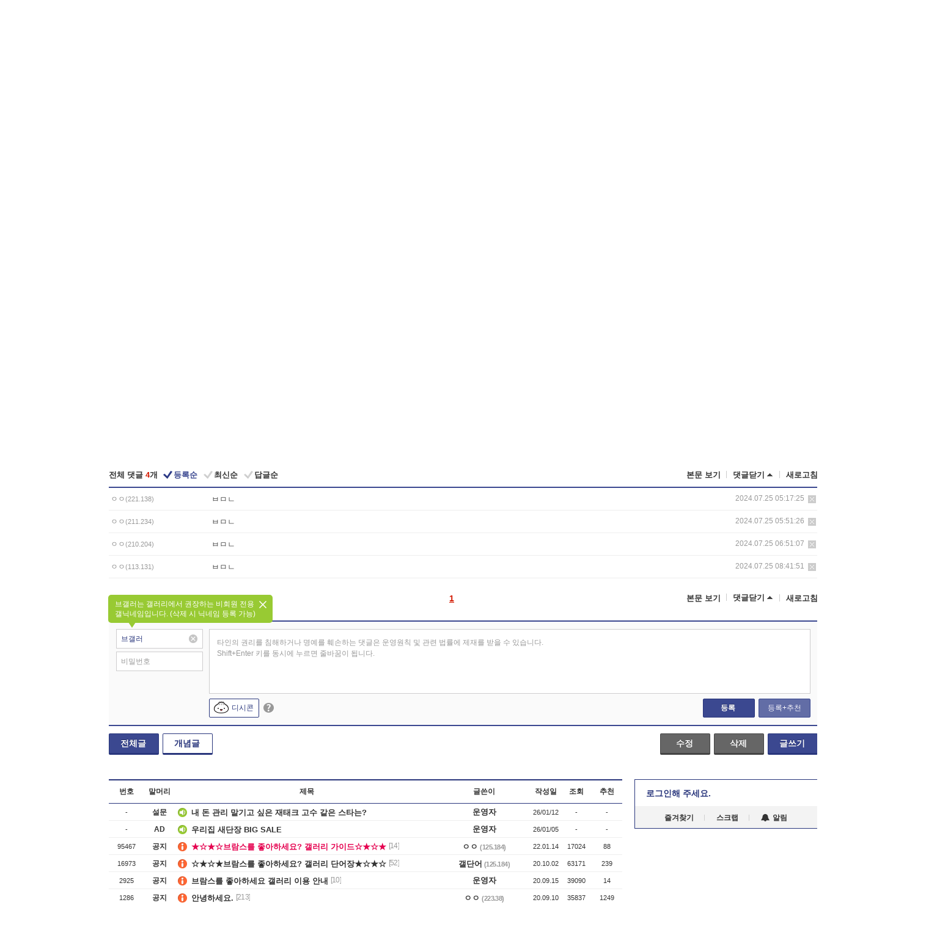

--- FILE ---
content_type: text/html; charset=UTF-8
request_url: https://gall.dcinside.com/board/view/?id=brahms&no=107133&t=cv
body_size: 50245
content:
<!DOCTYPE html>
<html lang="ko" class="darkmode">
<head> 
	<meta charset="UTF-8">
	<title>안놓쳤다 준영시 - 브람스를 좋아하세요? 갤러리</title>
	<meta name="viewport" content="width=1450">	<meta http-equiv="X-UA-Compatible" content="IE=edge">
	<meta http-equiv="imagetoolbar" content="no">
	<meta name="content-language" content="kr">
		<meta name="google-site-verification" content="BIrCvkIFsSjOnGLZzGAZC6sKRmwLlkH2NYeLbrLMGCc">
	<link rel="canonical" href="https://gall.dcinside.com/board/view/?id=brahms&no=107133"/>  	<link rel="alternate" media="only screen and (max-width: 640px)" href="https://m.dcinside.com/board/brahms/107133">
  	<meta name="robots" content="index,follow">
  	<meta name="title" content="안놓쳤다 준영시 - 브람스를 좋아하세요? 갤러리">
  	<meta name="description" content="자유롭고 행복하게브모닝 아침준영시 느낌표 51715">
  	<meta name="keywords" content="국내방송, 브람스를 좋아하세요?, brahms, dc, 디시, gall, gallery, 갤러리, 커뮤니티">
  	<meta name="twitter:card" content="summary">
  	<meta name="twitter:url" content="https://gall.dcinside.com/board/view/?id=brahms&no=107133">
  	<meta name="twitter:title" content="안놓쳤다 준영시 - 브람스를 좋아하세요? 갤러리">
  	<meta name="twitter:description" content="자유롭고 행복하게브모닝 아침준영시 느낌표 51715">
 	<meta name="twitter:image" content="https://dcimg2.dcinside.co.kr/viewimage.php?id=2fafd12ee8c1&no=[base64]">	
  	<meta property="og:type" content="website">
  	<meta property="og:url" content="https://gall.dcinside.com/board/view/?id=brahms&no=107133">
  	<meta property="og:title" content="안놓쳤다 준영시 - 브람스를 좋아하세요? 갤러리">
  	<meta property="og:description" content="자유롭고 행복하게브모닝 아침준영시 느낌표 51715">
  	<meta property="og:image" content="https://dcimg2.dcinside.co.kr/viewimage.php?id=2fafd12ee8c1&no=[base64]">
	
		<meta name="referrer" content="unsafe-url">	
		<link rel="shortcut icon" href="//nstatic.dcinside.com/dc/w/images/logo_icon.ico" />
	<link rel="apple-touch-icon" href="//nstatic.dcinside.com/dc/m/img/dcinside_icon.png">
	<link rel="apple-touch-icon-precomposed" href="//nstatic.dcinside.com/dc/m/img/dcinside_icon.png">
	<link rel="stylesheet" type="text/css" href="https://nstatic.dcinside.com/dc/w/css/reset.css?v=3"/>
	<link rel="stylesheet" type="text/css" href="https://nstatic.dcinside.com/dc/w/css/common.css?v=250922"/>
		<link rel="stylesheet" type="text/css" href="https://nstatic.dcinside.com/dc/w/css/minor.css?v=240923"/>
		<link rel="stylesheet" type="text/css" href="https://nstatic.dcinside.com/dc/w/css/contents.css?v=2501112"/>
  	<link rel="stylesheet" type="text/css" href="https://nstatic.dcinside.com/dc/w/css/popup.css?v=250519"/>
  	<link rel="stylesheet" type="text/css" href="https://nstatic.dcinside.com/dc/w/css/research.css?v=220722" />
  	<link rel="stylesheet" type="text/css" href="https://nstatic.dcinside.com/dc/w/css/og.css?v=221107" />
			<link rel="manifest" href="/manifest.json">
	<script defer type="text/javascript" src="/_js/html5shiv.min.js"></script>
	<script type="text/javascript" src="/_js/ctr_cookie.min.js"></script>
	<!--[if IE 7]>
	<link rel="stylesheet" type="text/css" href="//nstatic.dcinside.com/dc/w/css/ie7.css"/>
	<![endif]-->
		<script type="text/javascript" src="/_js/cross_domain.js"></script>
	<!--[if lt IE 9]>
	<script src="/_js/jquery/jquery-1.7.2.min.js"></script>
	<![endif]-->
	<!--[if gte IE 9]>
	<script src="/_js/jquery/jquery-3.2.1.min.js"></script>
	<![endif]-->
	<!--[if !IE]> -->
	<script src="/_js/jquery/jquery-3.2.1.min.js"></script>
	<!-- <![endif]-->
		<script type="text/javascript" src="https://nstatic.dcinside.com/dc/w/js/jquery.bundle.js"></script>
		<script type="text/javascript" src="/_js/crossDomainStorage.js?1"></script>
	<script type="text/javascript" src="/_js/lately_visit_new.js?v=260112"></script>
	<script type="text/javascript" src="/_js/common.js?v=250515"></script> 
	<script defer type="text/javascript" src="/_js/favorite.js?v=260112"></script>
	<script type="text/javascript" src="/_js/gallery_top.js?v=250925"></script>
	<script type="text/javascript" src="/_js/user_block.js?v=231024"></script>
	<script defer type="text/javascript" src="/_js/globalSearch.js?v=240702"></script>
  <script type="text/javascript" src="/_js/scrap.js?v=250925"></script> 	

	<script type="text/javascript" src="/_js/fcm/app.js?2"></script>
	<script defer type="text/javascript" src="/_js/navigation.js?v=6"></script>
	
	<script type="text/javascript">
		//document.domain = "dcinside.com";
		var k_cnt = 0;
		var _GALLERY_TYPE_ = "G";
		var conn_n = 0;
	</script>
	
	<script src="/_js/view.js?v=250926" type="text/javascript" charset="utf-8"></script>
<script src="/_js/recommend_box.js?v=250919" type="text/javascript" charset="utf-8"></script>
<script src="/_js/search.js?v=251203" type="text/javascript" charset="utf-8"></script>
<script src="/_js/relate_keyword.js?v=250919" type="text/javascript" charset="utf-8"></script>
<script src="/_js/total_singo.js?v=240829" type="text/javascript" charset="utf-8"></script>
<script src="/_js/jquery/jquery.jplayer.min.js?v=260102" type="text/javascript" charset="utf-8"></script>
<script src="/_js/jquery/jquery.ipin.js?v=260102" type="text/javascript" charset="utf-8"></script>
<script src="/_js/voice_reple.js?v=260102" type="text/javascript" charset="utf-8"></script>
<script src="https://nstatic.dcinside.com/dc/w/js/view.bundle.js?v=250828" type="text/javascript" charset="utf-8"></script>
<script src="/_js/vr_clipboard.js?v=190304" type="text/javascript" charset="utf-8"></script>
<script src="/_js/ad.js" type="text/javascript" charset="utf-8"></script>
<script src="/_js/dccon/dccon.js?v=251210" type="text/javascript" charset="utf-8"></script>
<script src="/_js/zzbang.js?v=241023" type="text/javascript" charset="utf-8"></script>
<script src="//dccon.dcinside.com/_js/dc_common2.js?v=250422" type="text/javascript" charset="utf-8"></script>
<script src="/_js/gallery_bottom.js?v=241023" type="text/javascript" charset="utf-8"></script>
<script src="/_js/lazyload.js" type="text/javascript" charset="utf-8"></script>
<script src="/_js/spoiler.js?v=240201" type="text/javascript" charset="utf-8"></script>
<script src="/_js/autozzal.js?v=251021" type="text/javascript" charset="utf-8"></script>
<script src="/_js/image_comment.js?v=250926" type="text/javascript" charset="utf-8"></script>
<script src="/_js/comment.js?v=260115" type="text/javascript" charset="utf-8"></script>

  	<!-- Taboola -->
    <!-- <script type="text/javascript">
        window._taboola = window._taboola || [];
        _taboola.push({category:'auto'});
        !function (e, f, u, i) {
          if (!document.getElementById(i)){
            e.async = 1;
            e.src = u;
            e.id = i;
            f.parentNode.insertBefore(e, f);
          }
        }(document.createElement('script'),
        document.getElementsByTagName('script')[0],
        '//cdn.taboola.com/libtrc/dcinside/loader.js',
        'tb_loader_script');
        if(window.performance && typeof window.performance.mark == 'function')
        {window.performance.mark('tbl_ic');}
    </script> -->
    
    <script type="text/javascript">
const adBlockDetection = {
   states : {
       'ABP_DETECTION_DISABLED': -2,
       'ABP_NOT_DETECTED' : 0,
       'ABP_DETECTED' : 1
   },

   blockedState: null,

   createBlockDetectionDiv: function(className){
        const div = document.createElement("div");
        div.className = className;
        // some publishers set default font size in their size to be "0" and then we don't get offsetHeight
        div.style.fontSize = '12px';
        // some publishers set default line height of their elements to be "0" and then we don't get offsetHeight
        div.style.lineHeight = '1';
        // now the text container will have offsetHeight if displayed
        div.appendChild(document.createTextNode("."));
        document.documentElement.appendChild(div);
        return div;
    },

    isBlockDetectedOnDiv: function(div){
        if (!div.offsetHeight) {
            //window._taboola.messages.publish('send-debug', {type: 'debug', message:`AdBlockPlus detected on div with class: ${div.className}`});
            return true;
        } else {
            //window._taboola.messages.publish('send-debug', {type: 'debug', message:`No AdBlockPlus detected on div with class: ${div.className}`});
            return false;
        }
    },

    isBlockDetectedOnClassNames: function(classNames){
        let i,
            len = classNames.length,
            div;
        for (i = 0; i < len; i++) {
            if(classNames[i]){
                div = this.createBlockDetectionDiv(classNames[i]);
                try{
                    if (this.isBlockDetectedOnDiv(div)) {
                        return true;
                    }
                } catch (e) {
                    Errors.onSelfError({message:`unable to inspect offsetHeight of div with class: ${div.className}`, filename: 'adBlockDetection.js'});
                } finally {
                    document.documentElement.removeChild(div);
                }
            }
        }
        return false;
    },

     // TODO add the ignoreCachedBlockedState functionality at some point, since it was probably supposed to fill some role
     getBlockedState: function(classNames, ignoreCachedBlockedState){
        //do not repeat check if we already know that ABP is active
        if(this.blockedState === this.states.ABP_DETECTED && !ignoreCachedBlockedState) {
            return this.blockedState;
        }

        if(classNames){
            this.blockedState = this.isBlockDetectedOnClassNames(classNames) ?
                                this.states.ABP_DETECTED :
                                this.states.ABP_NOT_DETECTED;
        } else {
            this.blockedState = this.states.ABP_NOT_DETECTED;
        }

        return this.blockedState;
    }
}
const blockedState = adBlockDetection.getBlockedState(['banner_ad', "sponsored_ad"]);
//console.log(blockedState);

</script>
    
    <!-- Taboola -->
	
        
                
<script type = "application/ld+json">
{
    "@context":"https://schema.org",
    "@type":"DiscussionForumPosting",
    "inLanguage":"ko-KR",
    "URL":"https://gall.dcinside.com/board?id=brahms&no=107133page=",
    "headline":"안놓쳤다 준영시 - 브람스를 좋아하세요? 갤러리",
    "articleBody":"자유롭고 행복하게브모닝 아침준영시 느낌표 51715",
    "keywords": "국내방송, 브람스를 좋아하세요?, brahms, dc, 디시, gall, gallery, 갤러리, 커뮤니티",
    "image":{
        "@type":"ImageObject",
        "URL":"https://dcimg2.dcinside.co.kr/viewimage.php?id=2fafd12ee8c1&no=[base64]"
    },
    "datePublished":"2024-07-25T05:17:08+09:00",
    "author":{
        "@type":"Person",
        "name":"oo",
        "url":""
    },
    "publisher":{
        "@id": "https://www.dcinside.com/#publisher",
        "@type":"Organization",
        "name":"디시인사이드",
        "url": "https://www.dcinside.com/",
        "logo":{
            "@type":"ImageObject",
            "URL":"https://nstatic.dcinside.com/dc/w/images/descrip_img.png",
            "height": 305,
            "width": 305
        }
    },
    
    "mainEntityOfPage":{
        "@type":"WebPage",
        "@id":"https://gall.dcinside.com/board?id=brahms&no=107133page="
    },
    "interactionStatistic":[
        {
            "@type":"InteractionCounter",
            "interactionType": "https://schema.org/CommentAction",
            "userInteractionCount": "4"
        },
        {
            "@type": "InteractionCounter",
            "interactionType": "https://schema.org/ViewAction",
            "userInteractionCount": "222"
        }
    ]
}
</script>
<script type="application/ld+json">
{
  "@context": "https://schema.org",
  "@type": "BreadcrumbList",
  "itemListElement": [
    {
      "@type": "ListItem",
      "position": 1,
      "item": {
        "@id": "https://www.dcinside.com/",
        "name": "디시인사이드 메인"
      }
    },
    {
      "@type": "ListItem",
      "position": 2,
      "item": {
        "@id": "https://gall.dcinside.com", 
        "name": "메인 갤러리 메인"
      }
    },
    {
      "@type": "ListItem",
      "position": 3,
      "item": {
        "@id": "https://gall.dcinside.com/board/lists/?id=brahms",
        "name": "브람스를 좋아하세요? 메인 갤러리 리스트"
      }
    },
    {
      "@type": "ListItem",
      "position": 4,
      "item": {
        "@id": "https://gall.dcinside.com/board?id=brahms&no=107133page=",
        "name": "브람스를 좋아하세요? 메인 갤러리 본문"
      }
    }
  ]
}
</script>
</head>
<body>
  <!--스킵 내비게이션-->
  <div class="skip">
    <a href="#search_wrap"><span>통합검색 바로가기</span></a>
	<a href="#container"><span>본문영역 바로가기</span></a>
    <a href="#bottom_listwrap"><span>페이지 하단 게시물 리스트 바로가기</span></a>
    <a href="#login"><span>페이지 하단 로그인영역 바로가기</span></a>
  </div>
  <!-- //스킵 내비게이션-->
  <div id="top" class="dcwrap width1160 view_wrap">
    <!-- 상단 -->
	<header class="dcheader typea">
  <div class="dchead">
	<!-- 로고영역 -->
	<h1 class="dc_logo">
		<script type="text/javascript">
    		logo_img = "https://nstatic.dcinside.com/dc/w/images/dcin_logo.png";
    		logo_prefix = "";
    	</script>
	  <a href="https://www.dcinside.com/">
		<img src="https://nstatic.dcinside.com/dc/w/images/dcin_logo.png" alt="디시인사이드" class="logo_img">
	  </a>
	  <a href="https://gall.dcinside.com/">
	  	<img src="https://nstatic.dcinside.com/dc/w/images/tit_gallery.png" alt="갤러리" class="logo_img2">
	  </a>
	</h1>
	<!-- //로고영역 -->

	<div id="search_wrap" class="wrap_search">
	  <h2 class="blind">갤러리 검색</h2> 
	   <!-- 갤러리 통합검색 -->
	  <form id="searchform" name="search_process" class="sch_smit" method="get" accept-charset="utf-8" action="" role="search" onSubmit="return globalSearch(this);" >
		<fieldset>
		  <legend class="blind">통합검색</legend>
		  <div  class="top_search clear">
			<div class="inner_search">
			  <input class="in_keyword" type="text" name="search" id="preSWord" title="검색어 입력" value="" placeholder="갤러리 & 통합검색" accesskey="f" type="search" autocomplete="off" onfocus="show_search_keywords(this)">
			</div>
			<button type="submit" class="sp_img bnt_search" id="searchSubmit"><span class="blind">검색</span></button>
		  </div>
		</fieldset>
	  </form>
	  <!-- //갤러리 통합검색 -->
                
             <!-- 검색 자동완성 레이어-->
	  <div class="auto_wordwrap" style="left:0;top:45px;display:none"><!--자동완성 레어이 : display:block -->
	  </div>
	  <!-- //검색 자동완성 레이어 -->

	</div>
    <div class="area_links clear">
      <ul class="fl clear">
	  		  		<li><a href="https://gall.dcinside.com/m">마이너갤</a></li> 	  		<li><a href="https://gall.dcinside.com/n">미니갤</a></li> 	  		<li><a href="https://gall.dcinside.com/p">인물갤</a></li> 		<li><a href="https://gallog.dcinside.com">갤로그</a></li>
		<li><a href="//h5.dcinside.com/game/main">디시게임</a></li>
				<li><a href="https://event.dcinside.com">이벤트</a></li>
		<li><a href="https://mall.dcinside.com/?from=A08">디시콘</a></li>
		 
<script id="scrapdone-nonmem-tmpl" type="text/x-jquery-tmpl">
<div class="pop_wrap type3 " style="${lyr_xy}" id="scrapdone_non_recom">
    <div class="pop_content lyscrap_save">
      <div class="pop_head"><h3>스크랩</h3></div>
      <div class="inner ">
        <div class="cont">
        </div>
        <div class="btn_box">
        </div>
        <div class="bottombox"><button type="button" class="btn_scrapmore nonmemberscrap">스크랩 보기</button></div>
      </div>
    </div>
    <button type="button" class="poply_bgblueclose" onclick="$(this).closest('#scrapdone_non_recom').remove();"><span class="blind">레이어 닫기</span><em class="sp_img icon_bgblueclose"></em></button>
  </div>
</script><li><a class="btn_top_loginout" href="https://sign.dcinside.com/login?s_url=https%3A%2F%2Fgall.dcinside.com%2Fboard%2Fview%2F%3Fid%3Dbrahms%26no%3D107133%26t%3Dcv&s_key=613">로그인</a></li>		
	  </ul>
	  <div class="fl darkmodebox">
		  <a href="javascript:;" class="darkonoff" onclick="darkmode()"><em class="sp_img icon_tdark"></em>야간모드</a>
		  <div class="pop_tipbox join_tip dark" onclick="$(this).hide();used_darkmode();" style="cursor:pointer;top:25px;left:-35px;display:none">
			<div class="inner">
			  <p class="join_txt">야간 모드를 이용해 보세요</p>
			</div>
		  </div>
	  </div>
	</div>
	  </div>
</header> 
    <!-- GNB -->
    <div class="gnb_bar">
      <nav class="gnb clear">
        <h2 class="blind">GNB</h2>
        <ul class="gnb_list clear">
          <li>
            <a class="hover_gnb link_gnb on" href="https://gall.dcinside.com" url_code="gallery">갤러리</a>
			<span class="gnb_area" style="display:block;width:77px;height:12px;position:absolute;left:0;bottom:0;"></span>
            <!-- 2차메뉴 -->
            <div class="depth2 gall" style="left:0;display:none"><!--2차메뉴 열림 : display:block -->
              <span class="sp_img depth_bg"></span>
              <ul class="depth2_list">
                <li><a href="https://game.dcinside.com">게임</a></li>
                <li><a href="https://enter.dcinside.com">연예/방송</a></li>
                <li><a href="https://sports.dcinside.com">스포츠</a></li>
                <li><a href="https://edu.dcinside.com">교육/금융/IT</a></li>
                <li><a href="https://travel.dcinside.com">여행/음식/생물</a></li>
                <li><a href="https://hobby.dcinside.com">취미/생활</a></li>
              </ul>
            </div>
            <!-- //2차메뉴 -->
          </li>
          <li><a href="//gall.dcinside.com/m" class="link_gnb " url_code="mgallery">마이너갤</a></li>
          <li><a href="//gall.dcinside.com/n" class="link_gnb " url_code="migallery">미니갤</a></li>
          <li><a href="//gall.dcinside.com/p" class="link_gnb " url_code="prgallery">인물갤</a></li>
          <li><a href="https://gallog.dcinside.com" class="link_gnb" url_code="gallog">갤로그</a></li> 
          <!--li><a href="https://dctrend.rankify.best/" class="link_gnb" url_code="dctrend">디시트렌드</a></li-->	
          <li class="gnb_more"> <!--230918 .gnb_more 추가-->
            <button type="button" class="btn_depth"><span class="blind">더보기</span></button> <!--230918 메뉴 열릴때 .open 추가-->
            <!-- 2차메뉴 -->
            <div class="depth2 more" style="left: -7px; opacity: 1; display: none;"><!--2차메뉴 열림 : display:block -->
              <span class="sp_img depth_bg"></span>
              <ul class="depth2_list">
                <li><a href="#" class="link_gnb" url_code="jbox_new" onclick="window.open('https://santapond.com/main?jcd=dc', '_blank'); return false;">도끼쇼핑</a></li>
                <li><a href="https://h5.dcinside.com" class="link_gnb" url_code="dcgame">디시게임</a></li>
                <li><a href="https://event.dcinside.com" class="link_gnb" url_code="event">이벤트</a></li>
                <li><a href="https://mall.dcinside.com/?from=A08" class="link_gnb" url_code="dccon">디시콘</a></li>
              </ul>
            </div>
            <!-- //2차메뉴 -->
          </li>
          <!-- <li><a href="https://dcinside.pickmaker.com?utm_source=mainbanner_live&utm_medium=display&utm_campaign=mainbanner_pc&utm_id=dcinside&marketing-id=dc_mainbanner_pc_live" target="_blank" class="link_gnb deco"><span>픽메이커</span></a></li> -->
        
        
        </ul>

        <!-- 어제 게시글,댓글 등록 -->
        <div class="gall_exposure">
          <div class="posts"><a href="https://gall.dcinside.com/board/lists/?id=dclottery">어제 <em class="num" id="total_content_count">929,884개</em> 게시글 등록</a></div>
          <div class="reply"><a href="https://gall.dcinside.com/board/lists/?id=dclottery">어제 <em class="num" id="total_reple_count">2,628,029개</em> 댓글 등록</a></div>
          <div class="gall">총 갤러리 수 <em class="num" id="total_gallery_count">91,007개</em></div>
          <div class="ltr"><a href="https://gall.dcinside.com/board/lists/?id=dclottery">디시 로터리 응모</a></div>
        </div>
        <!-- /어제 게시글,댓글 등록 -->
      </nav>
    </div>
    <!-- //GNB -->
    
	<!-- 최근방문 갤러리 -->
	<script type="text/javascript" src="/_js/lately_visit_gallery.js?v=240625"></script>
<script type="text/javascript">
var f_u_no = '';
lately_gall_init('brahms', '브람스를 좋아하세요?', 'G');
</script>

<script id="lately_galls-tmpl" type="text/x-jquery-tmpl">
	<li class="lately_gall_${id}"><a href="https://${link}" class="lately_log" section="${id}">${name}</a>{{if type == 'MI'}}<em class="icon_mini">미니갤러리</em>{{else type == 'PR'}}<em class="icon_person">인물갤러리</em>{{else type == 'M'}}<em class="icon_minor">ⓜ</em>{{/if}}<button type="button" class="btn_visit_del" data-id="${id}" data-gtype="${type}"><span class="blind">삭제</span><em class="icon_visit_del"></em></button></li>
</script>
<script id="lately_gallsall-tmpl" type="text/x-jquery-tmpl">						
	<li class="lately_gall_${id}{{if type == 'MI'}} mi{{else type == 'PR'}} pr{{else type == 'M'}} m{{/if}}"><a href="https://${link}" class="lately_log" section="${id}">${name}</a>{{if type == 'MI'}}<em class="icon_mini">미니갤러리</em>{{else type == 'PR'}}<em class="icon_person">인물갤러리</em>{{else type == 'M'}}<em class="icon_minor">ⓜ</em>{{else}}{{/if}}<button type="button" class="btn_visit_del" data-id="${id}" data-gtype="${type}"><span class="blind">삭제</span><em class="icon_visit_del"></em></button></li>
</script>
<script id="favorite_galls-tmpl" type="text/x-jquery-tmpl">
	<li><a href="https://gall.dcinside.com/{{if type == 'MI'}}mini/{{else type == 'PR'}}person/{{else type == 'M'}}mgallery/{{/if}}${code_id}">${name}</a>{{if type == 'MI'}}<em class="icon_mini">미니갤러리</em>{{else type == 'PR'}}<em class="icon_person">인물갤러리</em>{{else type == 'M'}}<em class="icon_minor">ⓜ</em>{{/if}}</li>
</script>
<!-- 즐겨찾기 갤러리 리스트-->
<script id="favorite_gallsall-tmpl" type="text/x-jquery-tmpl">	
	<li {{if type == 'MI'}}class="mi" {{else type == 'PR'}}class="pr" {{else type == 'M'}} class="m" {{/if}} style ='display:none;'><a href="http://gall.dcinside.com/{{if type == 'MI'}}mini/{{else type == 'PR'}}person/{{else type == 'M'}}mgallery/{{/if}}${code_id}">${name}</a>{{if type == 'MI'}}<em class="icon_mini">미니갤러리</em>{{else type == 'PR'}}<em class="icon_person">인물갤러리</em>{{else type == 'M'}}<em class="icon_minor">ⓜ</em>{{/if}}</li>
</script>

<div class="visit_bookmark" id ="visit_history">
      <!-- newvisit_history.vst 최근 방문 -->
      <div class="newvisit_history vst"><!-- 최근 방문 클래스 .newvisit_history.vst /  즐겨찾기 클래스 .newvisit_history.bookmark -->
        <h3 class="tit vst_title l_div_style" style="display:none">최근 방문</h3>
        <h3 class="tit bookmark_title f_div_style" style="display:none">즐겨찾기</h3>
        <button type="button" class="btn_open" onclick="openLately()"><span class="blind">레이어 열기</span><em class="sp_img icon_listmore"></em></button>
        <button type="button" class="bnt_visit_prev" style="display:none"><span class="blind">이전</span><em class="sp_img icon_prev"></em></button>
        <div class="newvisit_box">
          <!-- 최근방문 갤러리 리스트-->
          <ul class="newvisit_list vst_listbox l_div_style" style="display:none"></ul>
          
          <ul class="newvisit_list  bkmark_listbox f_div_style" style="display:none"></ul>
           
          <!-- //즐겨찾기 갤러리 리스트-->

        </div>

        <button type="button" class="bnt_visit_next"  style="display:none"><span class="blind">다음</span><em class="sp_img icon_next"></em></button>
        <button type="button" class="bnt_newvisit_more" style="display:none" onclick="openLately()">전체</button>

        <!-- 최근방문 / 즐겨찾기 레이어 -->
        <div class="pop_wrap gray1px" style="left:0;top:37px;display:none" id ="visit_history_lyr">
          <div class="pop_content under_catelist newvisit_layer">
            <div class="tabs">
              <ul class="tabslist clear">
                <li class="tab_l"><button type="button" onclick="tabLately('lately')">최근 방문</button></li>
                <li class="tab_f"><button type="button" onclick="tabLately('favorite')">즐겨찾기</button></li>
              </ul>
            </div>

            <div class="toptab_content">
              <div class ="visit_div l_div_style">
              <!-- 최근 방문 리스트  -->
              <div class="visit_tablist" style="display:block">
                <!-- .under_listbox.vst_list -->
                <ul class="under_listbox vst_list"></ul>
                <div class="tabcon_bottom">
                  <button type="button" class="list_modi">전체 삭제</button>
                </div>

                <!-- .under_listbox.vst_list -->
              </div>
              <!-- //최근 방문 리스트 -->
              
              </div>
              
			<div class ="favorite_div f_div_style">
				<!-- 즐겨찾기 리스트  -->              
              <div class="bkmark_tablist">
                <!-- .under_listbox.bkmark -->
                <ul class="under_listbox bkmark"></ul>
                <!-- //.under_listbox.bkmark -->
                <div class="tabcon_bottom">
                  <div class="bottom_paging_wrap">
                    <div class="bottom_paging_box iconpaging"></div>
                  </div>
                  <button type="button" class="list_modi" onclick="myFavorite('240')">편집</button>
                  <!-- .pop_wrap.type3 즐겨찾기 레이어 -->
                  <div class="pop_wrap type3" style="right:-9px;top:35px;display:none">
                    <div class="pop_content favorite_list">
                      <div class="pop_head"><h3>즐겨찾기 갤러리</h3></div><!-- 220419 텍스트 수정-->
                      <div class="inner">
                        <div class="pop_info">
                          <p>즐겨찾는 갤러리 리스트입니다.</p>
                          <p>갤러리명 클릭 시 해당 갤러리로 이동합니다.</p>
                        </div>
                        <!-- 즐겨찾기 삭제시 button 태그에 클래스 off -->
                        <ul class="list_box" style="">
                          <li>
                            <button type="button" class="btn_sfavorite"><span class="blind">추가</span><em class="sp_img icon_sfavorite"></em></button>
                            <a href="">기타 국내 드라마</a>
                          </li>
                          <li>
                            <button type="button" class="btn_sfavorite off"><span class="blind">추가</span><em class="sp_img icon_sfavorite"></em></button>
                            <a href="">멍멍이</a>
                          </li>
                          
                        </ul>
                      </div>
                      <div class="btn_box">
                        <button type="button" class="btn_cancle">취소</button>
                        <button type="button" class="btn_apply">저장</button>
                      </div>
                    </div>
                    <button type="button" class="poply_bgblueclose"><span class="blind">즐겨찾기 레이어 닫기</span><em class="sp_img icon_bgblueclose"></em></button>
                  </div>
                  <!-- //.pop_wrap.type3 즐겨찾기 레이어 -->
                </div>

              </div>
              <!-- //즐겨찾기 리스트  -->
			</div>
            </div>
          </div>
        </div>
        <!-- // 최근방문 / 즐겨찾기 레이어 -->
        <div id="my_favorite" class="pop_wrap type3" style="right:-1px;top:79px;display:none"></div>
      </div>
      <!-- //newvisit_history.visit 최근 방문 -->
    </div>
  <!-- //220419 visit_bookmark 최근방문 / 즐겨찾기-->
  <!-- //최근방문 갤러리 리스트-->
	 
    
        <div class="wrap_inner ">
    
    <main id="container" class="clear gallery_view">
	<section>
		
<!-- 갤리명 타이틀바 ~ 이용안내 -->
<header>
  <div class="page_head clear">
	<div class="fl clear">
      
      			
	  <h2><a href="https://gall.dcinside.com/board/lists/?id=brahms">브람스를 좋아하세요? 갤러리</a></h2>
	  	  
				
					</div>
		
<div class="fr gall_issuebox">
		<!-- 설정 추가 / 툴팁 추가 -->
		<div class="bundle">
		<button type="button" class="issue_setting"  id ="issue_setting" onclick ="setting_layer();">설정</button>
		<span class="new" style="display: none"><em class="blind">NEW</em><em class="sp_img icon_new"></em></span>
		<!-- <div class="pop_tipbox tip_box3" style="display:none">
			<div class="inner">
			<p class="txt">갤러리 기능을 설정해 보세요.</p>
			</div>
		</div> -->
		<div class="pop_tipbox setting_list" id="setting_list" style="display:none;">
			<div class="inner">
				<ul>
					<li><button type="button" onclick="open_user_block('brahms','브람스를 좋아하세요?','G')">차단 설정</button></li>
										<li id="autozzal_img_set"><button id="btn_autozzal_img_set" type="button" onclick="open_autozzal_set('brahms','브람스를 좋아하세요?','G')">자동 짤방 이미지 설정<span class="new" style="display: none"><em class="blind">NEW</em><em class="sp_img icon_new"></em></span></button></li>
															<li><button type="button" onclick="set_headTail('brahms','브람스를 좋아하세요?','G', false)">머리말∙꼬리말 설정</button></li>
						
							
					<li id="ai_easy">
						<span class="checkbox">
						<label for="ai_easy_post">AI 이미지 간편 등록<span class="new" style="display: none"><em class="blind">NEW</em><em class="sp_img icon_new"></em></span></label>
						<input type="checkbox" id="ai_easy_post" checked ><em class="checkmark"></em>
						</span>
					</li>
										<li id="spoiler_kwd_set"><button type="button" onclick="open_spoiler_set()">스포일러 경고 설정<span class="new" style="display: none"><em class="blind">NEW</em><em class="sp_img icon_new"></em></span></button></li>
				</ul>
			</div>
		</div>
	</div>
		<!-- //설정 추가 / 툴팁 추가  -->
				<button type="button" class="relate" onclick="open_relation(35602)">연관 갤러리(2/1)<span class="new" style="display:none;"><em class="blind">NEW</em><em class="sp_img icon_new"></em></span><span class="blind">연관 갤러리 열기</span><em class="sp_img icon_relate_more"></em></button>
			<button type="button" class="adr_copy" onclick="copy_gall_url()">갤주소 복사</button>
			<button type="button" class="gall_useinfo" onclick="open_user_guide()">이용안내</button>
	
			<button type="button" class="" onclick="gt_toggle_issue(this)">
			<span class="blind">더보기</span><em class="sp_img icon_listmore"></em>
		</button>
	</div>

<div id="autozzal_setting_pop" class="pop_wrap type3" style="left:50%;top:44px;margin-left:-222px;display:none">
	<!-- .pop_content.tab_contly.jjalbang_set -->
    <div id="autozzal_setting" class="pop_content tab_contly jjalbang_set">
    	<div class="pop_head bg clear">
        	<h3 class="fl autozzal_img_main">자동 짤방 이미지</h3>
            <div class="fr">
            	<button type="button" class="btn_bgline blue btn_my_autozzal">내 자짤<span id="autozzal_img_cnt" data-cnt="0" style="display:none">(0)</span></button>
            </div>
        </div>
        <!-- tab_menubox-->
        <div class="tab_menubox">
       		<button type="button" class="btn_tab_menu on" data-tab="all">전체 설정</button>
            <button type="button" id="autozzal_tab_gall" class="btn_tab_menu" data-tab="gall" data-id="" data-gtype="G" data-cid="AA">
            	<p>갤러리별 설정</p>
            	<p class="gallname"></p>
            </button>
        </div>
        <!-- //tab_menubox-->
        <!-- 안내 문구 레이어(최초 1회 노출) -->
        <div id="autozzal_img_notice_box_bg" class="pop_bg" style="display:none"></div>
<!-- .pop_wrap.type2 -->
<div id="autozzal_img_notice_box" class="pop_wrap type2" style="left:50%;top:50%;margin:-116px 0 0 -177px;display:none;">
	<div class="pop_content post_guide">
		<div class="pop_head dashed"><h3>자동 짤방 이미지 개선</h3></div>
		<div class="guide_txtbox">
			<p>자동 짤방 이미지를 서버에 업로드하여 ‘내 자짤’에 보관합니다.</p>
			<p>내 자짤에 등록한 이미지는 갤러리에서 간편하게 자동 짤방으로 설정할 수 있고, 글쓰기 시 새로 업로드하지 않아 모바일에서는 데이터가  절감됩니다.</p>
			<p>고정닉으로 등록 시 <em class="font_blue">고정닉 별로 자동 짤방 설정</em>이 가능하며, <em class="font_blue">공앱/PC/모바일 웹에서도 동일한 자동 짤방 이미지를 사용</em>할 수 있습니다.</p>
		</div>
	</div>
	<button type="button" class="under poply_close" onclick="autozzal_notice('close')"><span class="blind">레이어 닫기</span><em class="sp_img icon_lyclose"></em></button>
</div>        <!-- //안내 문구 레이어(최초 1회 노출) -->
        
        <!-- inner -->
        <div class="inner">
        	<div class="tabcontent all_setting" style="display:none"></div>
        </div>
        <!-- //inner -->
        <button type="button" class="poply_whiteclose autozzal_lyr_cls"><span class="blind">레이어 닫기</span><em class="sp_img icon_whiteclose"></em></button>
    </div>
    <!-- //전체 설정 tabcontent.all_setting-->
    <div id="autozzal_image_upload_form" class="pop_content jjalbang_set jjalup" style="display:none;">
    <!-- .pop_head.clear -->
	<div class="pop_head clear">
    	<h3 class="fl autozzal_img_main">자동 짤방 이미지</h3>
        <div class="fr">
        	<button type="button" class="btn_blue smaller btn_my_autozzal"><span id="my_autozzal_txt">내 자짤</span><span id="my_autozzal_cnt" data-tcnt="0" data-scnt="0" data-mcnt="0">(0/0)</span></button>
        </div>
    </div>
    <!-- //.pop_head.clear -->
    
    <!-- inner -->
    <div class="inner">
        <!-- .pop_info.clear -->
        <div class="pop_info clear">
        	<div class="tip_box2 jjalbangtip" style="display:none">
           		<div class="inner">
                	<p class="txt">자동 짤방으로 사용할 이미지를 선택하여 추가해 주세요.</p>
                    <button class="sp_img btn_tipclose12"><em class="blind">닫기</em></button>
                </div>
            </div>
            <!-- box -->
        	<div class="box">
                <!-- addimg -->
              	<div class="addimg" style="display:">
                	<input type="hidden" name="azu_user_code" id="azu_user_code" value="">
                	<input type="file" name="upload" title="이미지 올리기" class="file_add" id="autozzal_image_file" accept=".jpg, .jpeg, .png, .gif, .bmp, .webp" multiple>
                	<button type="button" class="btn_add">이미지 올리기</button>
                	<span class="sp_img icon_qmark_aaa" style="cursor:pointer" onclick="$('#img_up_info_pop').toggle()"></span>
                    <!-- .pop_wrap.type2 -->
                	<div id="img_up_info_pop" class="pop_wrap type2" style="margin-top:5px;display:none;">
                  		<div class="pop_content post_guide">
                    		<div class="pop_head dashed"><h3>이미지 올리기 이용안내</h3></div>
                    		<div class="guide_txtbox">
                      			<p>이미지 파일은 각각 최대 20MB 업로드 가능합니다.</p>
                      			<p>이미지 파일명이 한글, 숫자, 영문이 아닌 다른 언어일 경우 파일이 업로드되지 않거나 깨질 수 있습니다.</p>
                      			<p class="font_red">저작권 등 다른 사람의 권리를 침해하거나 명예를 훼손하는 이미지 파일은 운영 원칙 및 관계 법률에 의해 제재를 받을 수 있습니다.</p>
                    		</div>
                  		</div>
                  		<button type="button" class="under poply_close" onclick="$('#img_up_info_pop').hide()"><span class="blind">레이어 닫기</span><em class="sp_img icon_lyclose"></em></button>
                	</div>
                    <!-- //.pop_wrap.type2 -->
              	</div>
                <!-- //addimg -->
                
                <div class="checkbox delete_img_check" style="display:none">
                    <input type="checkbox" id="img_delete_chk">
                    <em class="checkmark"></em>
                    <label for="img_delete_chk">전체 선택</label>
                </div>
               
            </div>
            <!-- //box -->
            <div class="box">
            	<button id="btn_imgup_save" class="btn_whiteblack small btn_myzzal_saveordel" style="display:none">등록</button>
                <button id="btn_imgup_sel_delete" class="btn_whiteblack small btn_myzzal_saveordel" style="display:none">삭제</button>
                <button id="btn_imgup_delete" class="btn_whiteblack small btn_myzzal_saveordel" style="display:none">삭제</button>
                
            </div>
        </div>
        <!-- //.pop_info.clear --->
        <!-- scrollarea -->
        <div class="scrollarea">
            <!-- empty_box -->
            <div class="empty_box" style="display:">
            	<div class="emptytxt img_add">
                	<p>이미지가 없습니다.</p>
                	<p class="stxt font_grey">자동 짤방으로 사용할 이미지를 등록해 주세요.</p>
              	</div>
                
                <div class="emptytxt left my_zzal" style="display:none">
                <strong>내 자짤이란?</strong>
                <p class="stxt font_grey">갤러리에서 사용할 자동 짤방 이미지를 등록할 수 있습니다. 고정닉으로 등록한 이미지는 PC/모바일 웹에서도 사용 가능합니다.</p>
                </div>
                
            </div>
            <!-- // empty_box -->
            <div id="up_img_lists" class="jjalbang_list">
            	<!-- 선택 이미지 li에 클래스 sel 추가-->
            	<ul class="clear up_img_lists_ul"></ul>
            </div>
          </div>
          <!-- //scrollarea -->
          <!-- 이미지 업로드 진행바 -->
          <div id="uploadProgressWrap" class="pop_wrap type1" style="top:50%;left:50%;margin-left:-200px;margin-top:-65px;display:none">
              <div class="loding_box">
                  <strong class="state_txt">이미지 업로드 중</strong>
                  <div class="inner clear">
                      <div class="loding_progress">
                          <div class="loding_bar" style="width:0%"></div>
                      </div>
                      <span class="loding_caunt fr">0%</span>
                  </div>
              </div>
          </div>
          <!-- //이미지 업로드 진행바 -->
      </div>
      <!-- inner -->
      <button type="button" class="poply_bgblueclose autozzal_lyr_cls"><span class="blind">레이어 닫기</span><em class="sp_img icon_bgblueclose"></em></button>
  </div>
  <!-- 팝업 레이어 -->
  <div id="imgModal" style="display: none; position: fixed; top: 0; left: 0; width: 100%; height: 100%; background: rgba(0,0,0,0.7); justify-content: center;align-items: center;z-index: 9999;">
      <div style="position: relative;">
          <img id="modalImage" src="" style="max-width: 90vw; max-height: 90vh; border: 5px solid white;">
          <button id="closeModal" style="position: absolute;top: 10px;right: 10px;font-size: 20px;background: #fff;border: none;padding: 5px 10px;cursor: pointer;">X</button>
      </div>
  </div></div>
<div id="autozzal_all_lists_pop" class="pop_wrap type3" style="left:50%;top:44px;margin-left:-222px;display:none">
    <!-- .pop_content.jjalbang_set.jjalup -->
    <div class="pop_content jjalbang_set jjalall">
        <!-- pop_head -->
        <div class="pop_head ">
          <h3 class="autozzal_img_main">자동 짤방 이미지</h3>
        </div>
        <!-- //pop_head -->
        <!-- inner -->
        <div class="inner">
        	<div class="myjjal">
            	<div class="jjal"></div>
            	<div class="gallname" id="all_lists_zzal_cnt">내 자짤</div>
          	</div>
          	<div class="pop_info">
            	<div><span>갤러리별 설정이 전체 설정보다 우선 적용됩니다.</span></div>
          	</div>
          	<!-- scrollarea -->
          	<div class="scrollarea">
          	    <!-- jjalbang_list -->
                <div class="jjalbang_list">
                    <ul class="clear" id="all_lists_ul"></ul>
            	</div>
                <!-- //jjalbang_list -->
            </div>
            <!-- //scrollarea -->
        </div>
        <!-- inner -->
    </div>
    <!-- //.pop_content.jjalbang_set.jjalup -->
    <button type="button" class="poply_bgblueclose autozzal_lyr_cls"><span class="blind">레이어 닫기</span><em class="sp_img icon_bgblueclose"></em></button>
</div>
 <script id="autozzal-tabcontent-tmpl" type="text/x-jquery-tmpl">
<div class="tabbox view">
	<div class="pop_info">
		<div class="set">
			{{if tabType == 'all'}}
			<span>갤러리별 설정이 전체 설정보다 우선 적용됩니다.</span>
			<button type="button" id="btn_all_show" class="btn_white small another_go">모두 보기</button>		
			{{else}}
			<strong>자동 짤방 사용</strong>
			<div class="setting_onoff">
			  <button type="button" id="btn_autozzal_use" class="sp_img {{if isUse}}on{{/if}}"><span class="blind">{{if isUse}}on{{else}}off{{/if}}</span></button>
			</div>
			{{/if}}
		</div>
		<div class="set">
			<div class="checkbox circle">
				<input type="checkbox" id="random_show" {{if isRandom }}checked{{/if}}>
				<em class="checkmark"></em>
				<label for="random_show" class="font_lightblue"><b>랜덤 노출</b></label>
			</div>
			
			
			<span id="random_info_txt" class="stxt font_grey" style="display:{{if !isRandom }};{{else}}none;{{/if}}">대표 이미지만 첨부됩니다.(클릭 시 대표 이미지 변경)</span>
			
		</div>
	</div>
	<div class="scrollarea" style="display:">
		<div class="jjalbang_list">
			
			<ul id="set_zzal_lists_ul" class="{{if !isRandom }}brightness{{/if}}"><!-- 랜덤 노출 off시 클래스 brightness 추가 -->
				<!-- 대표짤 li에  클래스 selbrd 추가-->
                {{if images && images.length}}
				{{each images}}
					
					<li data-id="${no}">
					<div class="jjal {{if !isRandom && isMain}}selbrd{{/if}} {{if isRandom}}random{{/if}}">
						<img src="${src}" alt="">			
						<div class="topbox">
							{{if !isRandom && isMain}}<p>대표</p>{{/if}}
							<button type="button" class="btn_imgup_del" data-type="main_img"><span class="blind">삭제</span><em class="sp_img icon_imgup_del"></em></button>
						</div>
					</div>
					</li>
				{{/each}}
				{{else}}
                    <li><div class="jjal nojjal"></div></li>
                {{/if}}
				
			 </ul>
		</div>
		<div class="btn_box" style="display:">
			<button type="button" id="btn_image_add" class="btn_blue small">이미지 추가</button>
		</div>
	</div>
	<!-- //scrollarea  -->
</div>
<!-- //tabbox.view -->
</script>
<script id="tabcontent-all-lists-tmpl" type="text/x-jquery-tmpl">
<li class="all">
    <div class="jjal selbrd"></div>
    <div class="gallname">전체</div>
</li>
</script><div class="pop_wrap type3" id = "headTail_lay"style="left:50%;top:44px;margin-left:-222px;display:none">
	<!-- pop_content.txtmark_setting_wrap -->
	<div class="pop_content txtmark_setting_wrap">
		<div class="pop_head bg"><h3>머리말∙꼬리말</h3></div>
		<div class="pop_info" id ="pop_info" style="display:none;">
		<p>갤러리별 설정이 전체 설정보다 우선 적용됩니다.</p>
			<div class="another_go" style="display:none;">
				<a href="#">모두 보기</a>
			</div>
		</div>
		<!-- tab_menubox-->
		<div class="tab_menubox">
			<button type="button" onclick="headTail_tab('all')" id ="headTail_tab_all">전체 설정</button>
			<button type="button" onclick="headTail_tab('gall')" id ="headTail_tab_gall">
			<p>갤러리별 설정</p>
			<p class="gallname" data-gallid = "brahms" data-galltype="G">브람스를 좋아하세요?</p>
			</button>
		</div>
		<!-- //tab_menubox-->
		<!-- inner -->
		<div class="inner">
			<!-- 전체 설정 tabcontent.all_setting-->
			<div class="tabcontent all_setting" id ="all_setting">
				<!--tabbox.view 본문 머리말 꼬리말-->
				<div class="tabbox view">
					<div class="pop_info">
					<p>본문 머리말∙꼬리말 사용</p>
						<div class="setting_onoff" >
							<button type="button" class="sp_img on"><span class="blind">on</span></button>
						</div>
					</div>
					<!-- setting_off 본문 머리말, 본문 꼬리말 설정 -->
					<div id="setting_off"><!-- 본문 머리말 꼬리말  off시 클래스 setting_off -->
						<!-- set_cont 본문 머리말-->
						<div class="set_cont" id ="head_cont">
							<div class="inr">
								<div class="cont_tit">본문 머리말</div>
								<button type="button" class="sel_color" style="background:#999999"  onclick="picker_load('all','head',this)"><span class="blind">선택한 머리말 색상</span></button>
							</div>
							<div class="textarea_box">
								<textarea title="본문 머리말 입력" class="intxt" maxlength="300" id ="all_head" onkeyup="javascript:length_count('all_head','300');"></textarea>
							</div>
						</div>
						<!-- //set_cont 본문 머리말-->
						<!-- set_cont 본문 꼬리말-->
						<div class="set_cont" id ="tail_cont">
						<div class="inr">
						<div class="cont_tit">본문 꼬리말</div>
						<button type="button" class="sel_color" style="background:#999999"  onclick="picker_load('all','tail',this)"><span class="blind">선택한 머리말 색상</span></button>
						</div>
						<div class="textarea_box">
						<textarea title="본문 꼬리말 입력" class="intxt" maxlength="300" id ="all_tail" onkeyup="javascript:length_count('all_tail','300');"></textarea>
						</div>
						</div>
						<!-- //set_cont 본문 꼬리말-->
					</div>
					<!-- //setting_off 본문 머리말, 본문 꼬리말 설정 -->
				</div>
				<!--//tabbox.view 본문 머리말 꼬리말-->
				<!--tabbox.reply 댓글 꼬리말-->
				<div class="tabbox reply">
					<div class="pop_info">
						<p>댓글 꼬리말 사용</p>
						<div class="setting_onoff">
							<button type="button" class="sp_img on"><span class="blind">on</span></button>
						</div>
					</div>
					<!-- setting_off 댓글 꼬리말 -->
					<div id="setting_off"><!-- 댓글 꼬리말  off시 클래스 setting_off -->
						<!-- set_cont 댓글 꼬리말-->
						<div class="set_cont">
							<div class="inr">
								<div class="cont_tit">댓글 꼬리말</div>
							</div>
							<div class="textarea_box">
								<textarea title="댓글 꼬리말 입력" class="intxt" maxlength="100" id ="all_comment" onkeyup="javascript:length_count('all_comment','100');"></textarea>
							</div>
						</div>
						<!-- //set_cont 댓글 꼬리말-->
					</div>
					<!-- //setting_off 댓글 꼬리말 -->
				</div>
				<!--//tabbox.reply 댓글 꼬리말-->
			</div>
			<!-- //전체 설정 tabcontent.all_setting-->
			<!-- 갤러리별 설정-->
			<!-- 갤러리별 설정 tabcontent gall_setting-->
			<div class="tabcontent gall_setting" id ="gall_setting">
				<!--tabbox.view 본문 머리말 꼬리말-->
								<div class="tabbox view" style = "display:block">
					<div class="pop_info">
					<p>본문 머리말∙꼬리말 사용</p>
						<div class="setting_onoff">
							<button type="button" class="sp_img"><span class="blind">off</span></button>
						</div>
					</div>			
					<!-- 본문 머리말, 본문 꼬리말 설정 -->
					<div id="setting_off" class ="setting_off"><!-- 본문 머리말 꼬리말  off시 클래스 setting_off -->				
						<!-- set_cont 본문 머리말-->
						<div class="set_cont" id ="head_cont">
							<div class="inr">
								<div class="cont_tit">본문 머리말</div>
								<button type="button" class="sel_color" style="background:#999999"  onclick="picker_load('gall','head',this)" disabled><span class="blind">선택한 머리말 색상</span></button>
							</div>
							<div class="textarea_box">
								<textarea title="본문 머리말 입력" class="intxt" maxlength="300" id ="gall_head" onkeyup="javascript:length_count('gall_head','300');" disabled></textarea>
							</div>
						</div>
						<!-- //set_cont 본문 머리말-->
						<!-- set_cont 본문 꼬리말-->
						<div class="set_cont" id ="tail_cont">
							<div class="inr">
								<div class="cont_tit">본문 꼬리말</div>
								<button type="button" class="sel_color" style="background:#999999"  onclick="picker_load('gall','tail',this)" disabled><span class="blind">선택한 머리말 색상</span></button>
							</div>
							<div class="textarea_box">
								<textarea title="본문 꼬리말 입력" class="intxt" maxlength="300" id ="gall_tail" onkeyup="javascript:length_count('gall_tail','300');" disabled></textarea>
							</div>
						</div>
						<!-- //set_cont 본문 꼬리말-->
					</div>
					<!-- //본문 머리말, 본문 꼬리말 설정 -->
				</div>
				<!--//tabbox.view 본문 머리말 꼬리말-->			
				<!--tabbox.reply댓글 꼬리말-->
				<div class="tabbox reply">
					<div class="pop_info">
					<p>댓글 꼬리말 사용</p>
						<div class="setting_onoff">
						 <button type="button" class="sp_img "><span class="blind">off</span></button>			
						</div>
					</div>
					
					<!-- 댓글 꼬리말 -->
					<div id ="setting_off" class="setting_off" ><!-- 댓글 꼬리말  off시 클래스 setting_off -->
						<!-- set_cont 댓글 꼬리말-->
						<div class="set_cont">
							<div class="inr">
								<div class="cont_tit">댓글 꼬리말</div>
							</div>
							<div class="textarea_box">
								<textarea title="댓글 꼬리말 입력" class="intxt" maxlength="100" id ="gall_comment" onkeyup="javascript:length_count('gall_comment','100');" disabled></textarea>
							</div>
						</div>
						<!-- //set_cont 댓글 꼬리말-->
					</div>
					<!-- //댓글 꼬리말 -->
				</div>
				<!--//tabbox.reply 댓글 꼬리말-->			
				<!-- setdel -->
				<div class="setdel" style="display:none;">
					<button type="button" data-gallid = "">설정 삭제</button>
				</div>
				<!-- //setdel -->
			</div>
			<!-- //갤러리별 설정 tabcontent gall_setting-->
			<!-- //갤러리별 설정-->
			<div class="btn_box">
				<button type="button" class="btn_cancle" onclick="headTail_init();">닫기</button>
				<button type="button" class="btn_apply" id = "headTailSave">저장</button>
			</div>
		</div>
		<!-- //inner -->
		<button type="button" class="poply_whiteclose" onclick ="headTail_init();"><span class="blind">레이어 닫기</span><em class="sp_img icon_whiteclose"></em></button>
	</div>
	<!-- //pop_content.txtmark_setting_wrap -->
	<!-- 갤러리별 설정 - 전체 -->
	<div class="pop_wrap type3 " id ="another_go" style="left:50%;top:50%;margin-left:-210px;margin-top:-293px;display:none;">
		<!-- pop_content.txtmark_gallset -->
		<div class="pop_content txtmark_gallset">
			<div class="pop_head"><h3>머리말∙꼬리말</h3></div>
		
			<div class="pop_info">
			<p>갤러리별 설정이 전체 설정보다 우선 적용됩니다.</p>
			</div>
			<!-- inner -->
			<div class="inner">
				<ul class="list"></ul>			
			</div>
			<!-- //inner -->		
		</div>
		<!-- //pop_content.txtmark_gallset -->
		<button type="button" class="poply_bgblueclose" onclick="$('#another_go').hide();"><span class="blind">레이어 닫기</span><em class="sp_img icon_bgblueclose"></em></button>
	</div>
	<!-- //갤러리별 설정 - 전체 -->
	<!-- 색상 설정 -->
	<div class="pop_wrap type3" id="picker_lay" style="left:50%;top:50%;margin-left:-189px;margin-top:-293px;display:none;">
		<!-- pop_content.txtmark_colorset -->
		<div class="pop_content txtmark_colorset">
			<div class="pop_head"><h3>색상 설정</h3></div>
			
			<!-- inner -->
			<div class="inner">
				<div class="sel_color box" ></div>
				<div id="picker" style="text-align: center"></div>
			</div>
			<!-- //inner -->
			<div class="btn_box">
				<button type="button" class="btn_cancle" onclick ="picker_hide();">취소</button>
				<button type="button" class="btn_apply" id = "color_apply">확인</button>
			</div>
		</div>
		<!-- //pop_content.txtmark_colorset -->
		<button type="button" class="poply_bgblueclose" onclick ="picker_hide();"><span class="blind">레이어 닫기</span><em class="sp_img icon_bgblueclose"></em></button>
	</div>
	<!-- //색상 설정 -->
</div>
<div id="spoiler_set_lyr" class="pop_wrap type3" style="left: 50%; top: 44px; margin-left: -130px;display:none;"> 
	<div class="pop_content spoiler_setting_wrap">
		<div class="pop_head bg"><h3>스포일러 경고 설정</h3></div>
		<div class="pop_info"><p>전체 갤러리에 적용됩니다.</p></div>
		<div class="inner">
			<div class="set_cont spoiler_subject">
				<h4 class="tit">제목에서 경고</h4>
		  		<p class="txt">스포일러 글의 제목에 색상으로 표시합니다.</p>
		  		<div class="setting_onoff">
					<button type="button" class="sp_img on" onclick="toggle_onoff($('#spoiler_set_lyr .spoiler_subject'))"><span class="blind">on</span></button>
		  		</div>
			</div>
			<div class="set_cont spoiler_memo">
		  		<h4 class="tit">본문에서 경고</h4>
		  		<p class="txt">스포일러 글을 조회할 때 경고 문구를 노출합니다.</p>
		  		<div class="setting_onoff">
					<button type="button" class="sp_img on" onclick="toggle_onoff($('#spoiler_set_lyr .spoiler_memo'))"><span class="blind">on</span></button>
		  		</div>
			</div>
	  	</div>
	  	<div class="btn_box">
			<button type="button" class="btn_cancle" onclick="close_spoiler_set()">닫기</button>
			<button type="button" class="btn_apply" onclick="save_spoiler_set()">저장</button>
	  	</div>
	</div>
	<button type="button" class="poply_whiteclose" onclick="close_spoiler_set()"><span class="blind">차단설정 레이어 닫기</span><em class="sp_img icon_whiteclose"></em></button>
</div>
			  </div>
  </header>
  
<article>
  <h2 class="blind"> 갤러리 이슈박스, 최근방문 갤러리</h2>
  <div class="issue_wrap">
  	  
	<div class="issuebox gallery_box">
	  	  <!-- 연관갤러리 -->
	  <div id="relation_popup" class="pop_wrap type3" style="left:0;top:-2px;display:none">
	  	<div class="pop_content relation_wrap">
	  	  <div class="pop_head"><h3>연관 갤러리</h3></div>
	  	  <!-- 현갤러리 -> 타 갤러리 -->
	  	  <div class="following inner">
	  	  <div class="pop_info">
	  	    <b>브람스를 좋아하세요? 갤러리 <em class="sp_img icon_right_arrow"></em>  타 갤러리(<span class="count">0</span>)</b>
	  	    <p>이 갤러리가 연관 갤러리로 추가한 갤러리</p>
	  	  </div>
	  	  	  	  <ul class="list_box clear" ></ul>	  	  
	  	  <div class="btn_box">
	  	  <button type="button" class="btn_prev"><span class="blind">이전</span><em class="sp_img icon_prev"></em></button>
	  	  <div class="page_num">
	  	    <strong class="now_num">0</strong>/<span class="total_num">0</span>
	  	  </div>
	  	  <button type="button" class="btn_next"><span class="blind">다음</span><em class="sp_img icon_next"></em></button>
	  	  </div>
	  	  </div>
	  	  <!-- //현갤러리 -> 타 갤러리 -->
	  	
	  	  <div class="follower inner">
	  	  <div class="pop_info">
	  	    <b>타 갤러리 <em class="sp_img icon_right_arrow"></em> 브람스를 좋아하세요? 갤러리(<span class="count">0</span>)</b>
	  	    <p>이 갤러리를 연관 갤러리로 추가한 갤러리</p>
	  	  </div>
	  	  
	  	  <ul class="list_box clear" ></ul>	  	  
	  	  <div class="btn_box">
	  	    <button type="button" class="btn_prev"><span class="blind">이전</span><em class="sp_img icon_prev"></em></button>
	  	    <div class="page_num">
	  	  	<strong class="now_num">0</strong>/<span class="total_num">0</span>
	  	    </div>
	  	    <button type="button" class="btn_next"><span class="blind">다음</span><em class="sp_img icon_next"></em></button>
	  	  </div>
	  	  </div>
	  	  <!-- //타 갤러리 -> 현갤러리 -->
	  	</div>
	  	<button type="button" class="poply_bgblueclose" onclick="open_relation();"><span class="blind">연관 갤러리 레이어 닫기</span><em class="sp_img icon_bgblueclose"></em></button>
	  </div>
	  <script id="relation-tmpl" type="text/x-jquery-tmpl">
	  <li>
		<a class="{{if typeof(is_new) != 'undefined' && is_new == 'A_NEW'}}newtxt{{/if}}{{if state == 'N'}} restriction{{/if}}" href="{{if gall_type == 'MI'}}/mini{{/if}}/board/lists?id=${name}">
		  ${ko_name}{{if gall_type == 'M'}}{{/if}}{{if gall_type == 'MI'}}<em class="icon_mini">ⓝ</em>{{/if}}{{if state == 'N'}}<span><em class="blind">접근제한</em><em class="sp_img icon_restriction"></em></span>{{/if}}
		</a>
	  </li>
	  </script>
	  <!-- //연관갤러리 -->
	  	  
	  <!-- 상단 이슈 박스 -->
	  <!-- list and view recom -->
<div id="gall_top_recom" class="concept_wrap">
	<h3 class="blind">개념글 리스트</h3>
	<div class="pageing_box">
	  <div class="page_num">
		<strong class="now_num">1</strong>/<span class="total_num">3</span>
	  </div>
	  <button type="button" class="btn_blueprev" data-page="-1"><span class="blind">이전</span><em class="sp_img icon_blueprev"></em></button>
	  <button type="button" class="btn_bluenext on" data-page="1"><span class="blind">다음</span><em class="sp_img icon_bluenext"></em></button>
	</div>

	<ul class="concept_txtlist">
	
	  	  <li style="display:;">
		<a href="https://gall.dcinside.com/board/view/?id=dcbest&no=397535">V1 작례..</a>
		<span class="writer">핫도그좌</span>
	  </li>
	  	  <li style="display:;">
		<a href="https://gall.dcinside.com/board/view/?id=dcbest&no=397519">일본 감성 제대로인데 오해 받는 숨겨진 일본 명소</a>
		<span class="writer">난징대파티</span>
	  </li>
	  	  <li style="display:;">
		<a href="https://gall.dcinside.com/board/view/?id=dcbest&no=397437">진료 하랬더니 환자 지갑 터는 양심없는 일본 의사 논란</a>
		<span class="writer">난징대파티</span>
	  </li>
	  	  <li style="display:;">
		<a href="https://gall.dcinside.com/board/view/?id=dcbest&no=397529">록펠러, “아직 영포티인데, 그곳의 털까지 다 빠졌습니다”…</a>
		<span class="writer">스탈린</span>
	  </li>
	  	  <li style="display:;">
		<a href="https://gall.dcinside.com/board/view/?id=dcbest&no=397487">베트남 국결 사기 조심하란다</a>
		<span class="writer">실베간</span>
	  </li>
	  	  <li style="display:none;">
		<a href="https://gall.dcinside.com/board/view/?id=dcbest&no=397546">아침보다 저녁에 단식을 해야하는 이유</a>
		<span class="writer">ㅇㅇ</span>
	  </li>
	  	  <li style="display:none;">
		<a href="https://gall.dcinside.com/board/view/?id=dcbest&no=397471">일본인 아내가 말하는 한남의 특징</a>
		<span class="writer">배터리형</span>
	  </li>
	  	  <li style="display:none;">
		<a href="https://gall.dcinside.com/board/view/?id=dcbest&no=397483">와근데 개코부부는 이혼할줄 몰랐네</a>
		<span class="writer">ㅇㅇ</span>
	  </li>
	  	  <li style="display:none;">
		<a href="https://gall.dcinside.com/board/view/?id=dcbest&no=397550">[믹갤요리사] 방구석 믹슐랭</a>
		<span class="writer">릴해설</span>
	  </li>
	  	  <li style="display:none;">
		<a href="https://gall.dcinside.com/board/view/?id=dcbest&no=397477">배구 예능에서 태도로 까이는 이수근</a>
		<span class="writer">ㅇㅇ</span>
	  </li>
	  	  <li style="display:none;">
		<a href="https://gall.dcinside.com/board/view/?id=dcbest&no=397505">NEC의 금광 사노 코다이 : 발굴 과정부터 그의 미래까지</a>
		<span class="writer">ㅇㅇㅁ</span>
	  </li>
	  	  <li style="display:none;">
		<a href="https://gall.dcinside.com/board/view/?id=dcbest&no=397481">에반게리온 30주년 기념 일러스트 공모전 수상작</a>
		<span class="writer">ㅇㅇ</span>
	  </li>
	  	  <li style="display:none;">
		<a href="https://gall.dcinside.com/board/view/?id=dcbest&no=397467">신재영 : 야구 감독 없어도 된다고 하는 선수들도 있다</a>
		<span class="writer">ㅇㅇ</span>
	  </li>
	  	  <li style="display:none;">
		<a href="https://gall.dcinside.com/board/view/?id=dcbest&no=397564">이재명이 말하는.. 핵 잠수함이 필요한 이유 ..jpg</a>
		<span class="writer">3dd</span>
	  </li>
	  	  <li style="display:none;">
		<a href="https://gall.dcinside.com/board/view/?id=dcbest&no=397461">군기빠진 日자위대... 총탄 분실하자 가짜 총탄 만들어 눈속임</a>
		<span class="writer">난징대파티</span>
	  </li>
	  	</ul>
	
		<div class="concept_img" style="display:;">
	  <a href="https://gall.dcinside.com/board/view/?id=dcbest&no=397574" class="concept_imgbox">
		<img src="https://dccdn11.dcinside.co.kr/viewimage.php?id=29bed223f6c6&no=[base64]" alt="이미지" >
	  </a>
	  <div class="concept_txtbox">
		<strong><a href="https://gall.dcinside.com/board/view/?id=dcbest&no=397574">엇갈린 사랑.manhwa</a></strong>
		<a href="https://gall.dcinside.com/board/view/?id=dcbest&no=397574">푸른상자 작가 단편 ㅋㅋ근데 나 만화올리면 왜 자꾸 실베로 가는거지</a>
		<span class="writer_info">
		  <b>작성자</b> : thecatcherintherye<a href="#" class="go_gallog"><span class="blind">고정닉</span><em class="sp_img icon_gallog_nik"></em></a>
		</span>
	  </div>
	</div>
		<div class="concept_img" style="display:none;">
	  <a href="https://gall.dcinside.com/board/view/?id=dcbest&no=397433" class="concept_imgbox">
		<img src="https://dccdn11.dcinside.co.kr/viewimage.php?id=29bed223f6c6&no=24b0d769e1d32ca73fe88ffa11d028317142c1c464666f11c927f2699f70f3bfbe7163535f47e78a8bd9ddd98639f8750deaace4c9caff535b8f44f636a21349f943b517c89a9117df36b6e65f43cf714cae9857d1fc8b73647eff7eb8f45398" alt="이미지" >
	  </a>
	  <div class="concept_txtbox">
		<strong><a href="https://gall.dcinside.com/board/view/?id=dcbest&no=397433">현재 급작스럽게 폐업이나 리모델링이 많아졌다는 곳.jpg</a></strong>
		<a href="https://gall.dcinside.com/board/view/?id=dcbest&no=397433">- 관련게시물 :&nbsp;흔한 부산 숙박 업소 근황.jpg부산 숙박업체들 ㄷㄷ 갑작스러운 폐업(new open)과 리모델링에 들어갔다고 함 ㄷㄷ 하룻밤 150만원 기사도 뜸 </a>
		<span class="writer_info">
		  <b>작성자</b> : ㅇㅇ<a href="#" class="go_gallog"><span class="blind">고정닉</span><em class="sp_img icon_gallog_nik"></em></a>
		</span>
	  </div>
	</div>
		<div class="concept_img" style="display:none;">
	  <a href="https://gall.dcinside.com/board/view/?id=dcbest&no=397469" class="concept_imgbox">
		<img src="https://dccdn11.dcinside.co.kr/viewimage.php?id=29bed223f6c6&no=24b0d769e1d32ca73fe88ffa11d028317142c1c464666f11c927f2699f70f3baf431a60acd593e22636f177fb4a2e3fd399eaf3ee9af5cbd79dd21dd8d7fa6f4987648c3" alt="이미지" >
	  </a>
	  <div class="concept_txtbox">
		<strong><a href="https://gall.dcinside.com/board/view/?id=dcbest&no=397469">설 앞두고 민생쿠폰 50만원 또 뿌린다.. 신청자격은?</a></strong>
		<a href="https://gall.dcinside.com/board/view/?id=dcbest&no=397469">어떻게 지역이름이 노괴산군 ㄷ 아... 보은군은 무려 60만원 ㄷㄷ 남원시는 그래도 "시"니까 좀 낫겠지? https://n.news.naver.com/article/016/0002586841?ntype=RANKING 국방비는 안줘도 배급쿠폰은 주는 지자체들 대단하면 개추 ㅋㅋ </a>
		<span class="writer_info">
		  <b>작성자</b> : ㅇㅇ<a href="#" class="go_gallog"><span class="blind">고정닉</span><em class="sp_img icon_gallog_nik"></em></a>
		</span>
	  </div>
	</div>
		
</div>
<script>
topbox_recomAjax();
</script>	  
	  <!-- 차단 설정 -->
	  
<!-- 차단 간편 설정 (본문 내) -->
<div id="user_block" class="pop_wrap type3" style="left:50%;top:140px;margin-left:-210px;display:none">
	<div class="pop_content block_setting_wrap">
	  <div class="pop_head bg"><h3>차단하기</h3></div>
	  <div class="view_block_setting">
		<div class="pop_info">
		  <p>설정을 통해 게시물을 걸러서 볼 수 있습니다.</p>
		</div>
		<h4 class="block_gallname">[브람스를 좋아하세요? 갤러리]</h4>
		<div class="inner">
		  <div class="set_cont" >
			<label for="bword" class="cont_tit">차단 닉네임</label>
			<input type="text" id="bword" title="차단 닉네임 입력" class="intxt" value="oo">
			<button type="button" class="btn_enroll" onclick="ub_save_conf_one('brahms','브람스를 좋아하세요?','G','nick',$('#bword').val())">등록</button>
		  </div>
		  
		  		  <div class="set_cont">
			<label for="bip" class="cont_tit">차단 IP</label>
			<input type="text" id="bip" title="차단 IP 입력" class="intxt" value="118.235">
			<button type="button" class="btn_enroll" onclick="ub_save_conf_one('brahms','브람스를 좋아하세요?','G','ip',$('#bip').val())">등록</button>
		  </div>
		  		  
		</div>
	  </div>
	</div>
	<button type="button" class="poply_whiteclose" onclick="close_user_block()"><span class="blind">차단설정 레이어 닫기</span><em class="sp_img icon_whiteclose"></em></button>
</div>
<!-- //차단 설정 -->	  <div class="banner_box">
	  	  </div>
	  
	</div>
  </div>
</article>
		<!-- 본문 -->
		<article>
			<form id="_view_form_" name="frm">
			    <input type="hidden" id="list_url" name="list_url" value="https://gall.dcinside.com/board/lists/?id=brahms">
				<input type="hidden" id="view_url" name="view_url" value="https://gall.dcinside.com/board?id=brahms&no=107133page=">
				<input type="hidden" id="current_type" name="current_type" value="view">
				<input type="hidden" id="current_params" name="current_params" value="&page=1">
				<input type="hidden" id="exception_mode" name="exception_mode" value="all">
				<input type="hidden" id="list_num" name="list_num" value="50">
				<input type="hidden" id="page" name="page" value="1">
				<input type="hidden" id="sort_type" name="sort_type" value="">
				<input type="hidden" id="search_head" name="search_head" value="">
				<input type="hidden" id="id" name="gallery_id" value="brahms">
				<input type="hidden" id="gallery_id" name="gallery_id" value="brahms">
				<input type="hidden" id="no" name="gallery_no" value="107133">
				<input type="hidden" id="s_type" name="s_type" value="">
				<input type="hidden" id="s_keyword" name="s_keyword" value="">
				<input type="hidden" id="e_s_n_o" name="e_s_n_o" value="3eabc219ebdd65fe3eef85ec">
				<input type="hidden" id="kcaptcha_use" name="kcaptcha_use" value="N">
				<input type="hidden" id="kakao_rel_use" value="N">
				<input type="hidden" id="kakao_rel_txt" value="">
				<input type="hidden" id="cmt_wr" name="cmt_wr" value="10" />
				<input type="hidden" id="comment_view" name="comment_view" value="1">
				<input type="hidden" id="comment_cnt" name="comment_cnt" value="4">
				<input type="hidden" id="is_login" name="is_login" value="N" />
				<input type="hidden" id="_GALLTYPE_" name="_GALLTYPE_" value="G">
				<input type="hidden" id="nec" name="nec" value="" />
				<input type="hidden" id="adult_article" name="adult_article" value="" />
				<input type="hidden" name="ea9595150f2f7a51498862d2de6370373a824fc9adf71ae12cf577757c87d8fe09ec884a0c061b8a27016787301bbf7d" value="b9d0c245546e3214408f299fdc68227a4b7e33009821f5c92f7c4a1606bec30f9583f4766d2c25628a1e670a4c43ab79" />
				<input type="hidden" name="v_cur_t" value="1768624987" />
								<input type="hidden" id="secret_article_key" name="secret_article_key" value="" />
				<input type="hidden" id="cur_cate" name="cur_cate" value="tv">
				
			</form>
			<h2 class="blind">갤러리 본문 영역</h2>
			<div class="view_content_wrap">
				<header>
					<div class="gallview_head clear ub-content">
						<!-- 모바일에서 작성 icon_write_mbl -->
						<h3 class="title ub-word">
												<span class="title_headtext">[일반]</span> <span class="title_subject">안놓쳤다 준영시</span><span class="title_device"><span><em class="blind">앱에서 작성</em><em class="sp_img icon_write_app"></em></span></span></h3>
						
						<div class="gall_writer ub-writer" data-nick="oo" data-uid="" data-ip="118.235" data-loc="view">
							<div class="fl">
								<span class='nickname' title='oo'><em>oo</em></span><span class="ip">(118.235)</span></span>																<span class="gall_date" title="2024-07-25 05:17:08">2024.07.25 05:17:08</span>
															</div>
							<div class="fr">
																<span class="gall_scrap"><button class="sp_scrap viewscrap">스크랩</button></span>
																<span class="gall_count">조회 222</span>
								<span class="gall_reply_num">추천 0</span>
								<span class="gall_comment"><a href="#focus_cmt">댓글 4</a></span>
							</div>
						</div>
					</div>
				</header>
				<div class="gallview_contents">
					<div class="inner clear">
											<div class="writing_view_box">
																					<div class="write_div" style="overflow:hidden;width:900px;" data-tracking="efb69669056be0ecca3e269b38074106d6770cf14ee90a572a6d9604">
														
							</div>

																					<script id="img_numbering-tmpl" type="text/x-jquery-tmpl">
							<span class="num img" style="{{if onoff == 'OFF'}}display:none{{/if}}">
								{{each(i, digit) no.toString().split('')}}
									<em class="imgnum n${digit}"></em>
								{{/each}}
							</span>
							<button class="btn sp_btnimg sunse${onoff.toLowerCase()}" style="display:{{if !btn}}none{{/if}}" onclick="img_numbering_toggle(this, 3, event)"></button>
							{{if tip}}
							<div id="dcimg_num_tip" class="tip_box2" onclick="img_numbering_tip();" style="cursor:pointer"><div class="inner"><p class="txt">마우스 커서를 올리면<br>이미지 순서를 ON/OFF 할 수 있습니다.</p></div></div>
							{{/if}}
							</script>
																					<script id="img_comment-tmpl" type="text/x-jquery-tmpl">
							<button class="btn btn_imgcmt img_comment_toggle sp_btnimg daesgeul${onoff.toLowerCase()}" style="display: none"></button>
							</script>
														<script type="text/javascript">
							var ck_img_numbering = get_cookie('img_numbering');
							var ck_img_view_cnt = get_cookie('ck_img_view_cnt') || 0;
							var img_numbering = ck_img_numbering || 1;	;
							var onoff_txt = img_numbering == 1 ? 'ON' : 'OFF';
							var numbering_cnt = 0;
							var ck_img = 0;
							
							var ck_img_comment = get_cookie('img_comment'); //이미지 댓글 on / off
							//console.log(ck_img_comment);
							var img_comment = ck_img_comment || 1;	;
							var img_cmt_onoff_txt = img_comment == 1 ? 'ON' : 'OFF';
							//console.log(img_cmt_onoff_txt);
							var show_img_cmt_btn = img_comment;

							$(document).data('img_numbering', img_numbering);
							
							$('.writing_view_box img, .writing_view_box video').each(function(i) {
								ck_img++;
							});
							
							//console.log(ck_img);

							if(ck_img <= 2) {
								//console.log('이미지');
								ck_img_view_cnt = parseInt(ck_img_view_cnt) + 1; 
									
								if(ck_img_view_cnt <= 4) {
									document.cookie = "ck_img_view_cnt="+ ck_img_view_cnt +"; domain=.dcinside.com; path=/; expires=Fri, 31 Dec 9999 23:59:59 GMT;";
								} 
								
								$('.writing_view_box img, .writing_view_box video').each(function(i) {
									
									var src_attr = $(this).prop('tagName') == 'VIDEO' ? 'data-src' : 'src';
									var evt_attr = $(this).prop('tagName') == 'VIDEO' ? 'loadeddata' : 'load';
									
									if($(this).attr(src_attr).match(/dcimg[0-9]\.dcinside\.(com|co\.kr)\/viewimage\.php/)) {
										$(this).data('numbering', ++numbering_cnt);
										//console.log($(this).parent());
										//console.log(src_attr);
										if($(this).parent().attr('id') != 'zzbang_img' && !$(this).parent().hasClass('og-img')) {
											$(this).on(evt_attr, function() {
    											//console.log($(this));
    											//console.log($(this).width());
    											//console.log($(this).height());
    											
    											const style_w = parseFloat( $(this).css('width') );
  												const style_h = parseFloat( $(this).css('height') );
  												
  												const block_img = $(this).is('[data-block]');
  												
  												//console.log(block_img);
  											
  											
    											var small_class = '';
    											
    											if($(this).width() < 115 || $(this).height() < 110) {
    												small_class = 'small';
    											}
    											
    											if(style_w < 115 || style_h < 110) {
													small_class = 'small';
												}
												
												var div_display = '';
												if($(this).css('display') == 'none' || block_img) {
												
													div_display = 'display:none;'
												}
											
    											const no = $(this).data('numbering'); 
    											    											$(this).wrap('<div class="img_area no' + no +'"><div class="imgwrap no'+ no +' '+ small_class +'" style = "'+div_display+'" onmouseover="img_numbering_toggle(this, 1, event)" onmouseout="img_numbering_toggle(this, 0, event)"></div></div>');
    																						
    											    											    												let target_img_comment = `.writing_view_box .imgwrap.no${no}:has(img[data-fileno],video[data-fileno])`;
    												if(small_class === 'small') {
    													//target_img_comment = `.writing_view_box .img_area.no${no}:has(img[data-fileno],video[data-fileno])`;
    												}
    												
    												$('#img_comment-tmpl').tmpl([{no: no,  onoff: img_cmt_onoff_txt, btn: show_img_cmt_btn, btn_small:small_class}]).appendTo(target_img_comment);
    											    										}).each(function() {
											  if(this.complete) {
												  //$(this).trigger('load');
											  }
											});
											
										}
									}
								});	
								
								
							} else {
								$('.writing_view_box img, .writing_view_box video').each(function(i) {
																		var src_attr = $(this).prop('tagName') == 'VIDEO' ? 'data-src' : 'data-original';
									if(src_attr == 'data-original') {
										if ($(this).attr(src_attr) === undefined) {
											src_attr = 'src';
										}
									}
																		var evt_attr = $(this).prop('tagName') == 'VIDEO' ? 'loadeddata' : 'load';
									
									if($(this).attr(src_attr).match(/dcimg[0-9]\.dcinside\.(com|co\.kr)\/viewimage\.php/)) {
										if($(this).hasClass('og-img')) return true;
										$(this).data('numbering', ++numbering_cnt);
										//console.log($(this).attr('src'));
										
										//console.log($(this).css('display'));
										//console.log($(this));
										$(this).on(evt_attr, function() {
											//console.log($(this).attr('src'));
											var no = $(this).data('numbering'); 
											var small_class = '';
											var show_tip = ck_img_numbering == '' && no == 1;
											var show_btn = show_tip;
											
											const block_img = $(this).is('[data-block]');
											
											//console.log($(this).attr('style'));
											
											const style_w = parseFloat( $(this).css('width') );
  											const style_h = parseFloat( $(this).css('height') );
  											
  											//console.log(style_w,style_h);
											
											if($(this).width() < 115 || $(this).height() < 110) {
												small_class = 'small';
											}
											
											if(style_w < 115 || style_h < 110) {
												
												small_class = 'small';
											}
											
											if($(this).width() < 212 || $(this).height() < 212) {
												show_tip = false;
											}
											if(no == 1) {
												ck_img_view_cnt = parseInt(ck_img_view_cnt) + 1; 
												
												if(ck_img_view_cnt > 4) {
													show_tip = false;
												} else {
													document.cookie = "ck_img_view_cnt="+ ck_img_view_cnt +"; domain=.dcinside.com; path=/; expires=Fri, 31 Dec 9999 23:59:59 GMT;";
												}
											}
											var div_display = '';
											if($(this).css('display') == 'none' || block_img) {
												
												div_display = 'display:none;'
											}
																						$(this).wrap('<div class="img_area no' + no + '"><div class="imgwrap no'+ no +' '+ small_class +'" style = "'+div_display+'" onmouseover="img_numbering_toggle(this, 1, event)" onmouseout="img_numbering_toggle(this, 0, event)"></div></div>');
																				
											
											let target_img_number = `.writing_view_box .imgwrap.no${no}`;
											
																						if(small_class === 'small') {
												//target_img_number = `.writing_view_box .img_area.no${no}`;
												//console.log(target_img_number);
											}
																						$('#img_numbering-tmpl').tmpl([{no: no, onoff: onoff_txt, btn: show_btn, tip: show_tip}]).appendTo(target_img_number);
											
																																	let target_img_comment = `.writing_view_box .imgwrap.no${no}:has(img[data-fileno],video[data-fileno])`;
											if(small_class === 'small') {
												//target_img_comment = `.writing_view_box .img_area.no${no}:has(img[data-fileno],video[data-fileno])`;
												//console.log(target_img_comment);
											}
											$('#img_comment-tmpl').tmpl([{no: no, onoff: img_cmt_onoff_txt, btn: show_img_cmt_btn,btn_small:small_class}]).appendTo(target_img_comment);
																						$(this).unbind(evt_attr);
										}).each(function() {
											  if(this.complete) {
												  $(this).trigger('load');
											  }
										});
									}
								});
								
							}						
							
							</script>
														
						</div>
						
						<!--  본문 우측 광고 -->
											</div>
					
					<!-- 추천검색-->
					<div id="sch_alliance_box_107133" class="sch_alliance_box clear" style="display: none">
						<div class="fl">
							<span class="sch_alliance">추천검색</span>
						</div>
						<div id="sch_logbox_107133" class="fl sch_logbox"></div>
					</div>
					<!-- //추천검색-->
					
										<!-- //추천캡차-->
										<!--본문공지광고-->
											<!--본문공지광고-->
	              	<!-- nft 221018-->
					<div class="positionr"><!--221018 감싸주는 div 추가 -->
	                  <!-- 221018 태그 위치 이동-->
	                  						<!-- 추천 비추천 -->
												<div class="btn_recommend_box recomuse_y morebox">
													<h3 class="blind">추천 비추천</h3>
														<div class="inner_box">
							<div class="inner ">
															<div class="up_num_box">
									<p class="up_num font_red" id="recommend_view_up_107133">0</p>
									<p class="sup_num">
										<spen class="writer_nikcon">
	                						<img src="//nstatic.dcinside.com/dc/w/images/fix_nik.gif" alt="고정닉">
	            						</spen>
										<span class="font_blue smallnum" id="recommend_view_up_fix_107133">0</span>
									</p>
								</div>
								<button type="button" class="btn_recom_up" data-no="107133">
								    <span class="blind">개념 추천</span><em class="sp_img icon_recom_up"></em>
								    								</button>
							</div>
																					<div class="inner">
															<button type="button" class="btn_recom_down" data-no="107133"><span class="blind">개념 비추천</span><em class="sp_img icon_recom_down"></em></button>
								<div class="down_num_box">
									<p class="down_num" id="recommend_view_down_107133">0</p>
								</div>
							</div>
														</div><!-- 둥 -->
																					<div class="recom_bottom_box clear ">
																								<button type="button" class="btn_silbechu" data-no="107133"><em class="sp_img icon_silbechu"></em>실베추</button>
																								<button type="button" class="btn_snsmore" data-no="107133"><em class="sp_img icon_snsmore"></em>공유</button>
																	<button type="button" class="btn_snscrap" data-no="107133"><em class="sp_img icon_scrap"></em>스크랩</button>
																<button type="button" class="btn_report" data-no="107133"><em class="sp_img icon_report"></em>신고</button>
							</div>
						</div>
						<!-- //추천 비추천 -->
							                </div>
	                                    
                    					
										
					<!-- 본문 하단 광고 -->
										<div style="width:100%;overflow:hidden;text-align:center;margin-top:10px;">
	<script type="text/javascript">
google_ad_client = "ca-pub-8171468792791627";
/* gallery_body_97090 */
google_ad_slot = "9779213507";
google_ad_width = 970;
google_ad_height = 90;
</script>
<script type="text/javascript" src="//pagead2.googlesyndication.com/pagead/show_ads.js">
</script></div>					<!-- //본문 하단 광고 -->
										<!-- 원본 첨부 파일 -->
					<div class="appending_file_box">
						<strong>원본 첨부파일 <em class="font_red">1</em></strong>						<ul class="appending_file">
							<li><a href="https://image.dcinside.com/download.php?no=24b0d769e1d32ca73fe981fa11d028310a3eab44b7e01cf4f191b2ce2b8d666cf2813acab90c01f84cdc823e7b6907f880026aa6263496902a22541455156474114442ef96809983d5c00cf9214c35c467bdb52cf0943931f5a96ab6cc4089a9421e&f_no=C9F4F8D1-E6E0-4A52-96F1-5F228B17834E.gif">C9F4F8D1-E6E0-4A52-96F1-5F228B17834E.gif</a></li>						</ul>
					</div>
					<!-- //원본 첨부 파일 -->
														</div>
			</div>
									<!-- 댓글 -->
			<div id="jquery_jplayer"></div>
<div class="view_comment" id="focus_cmt" tabindex="0">
	<h2 class="blind">댓글 영역</h2>
	<div id="comment_wrap_107133" class="comment_wrap" data-article-lv="10" data-sort-type='I'>
		<div class="comment_count">
			<div class="fl num_box">
				전체 댓글 <em class="font_red"><span id="comment_total_107133">0</span></em>개
				
				<div class="comment_sort" data-no="107133">
                      <span class="radiobox imgcheck">
                        <input type="radio" id="sample1" name="selCommentSort" value="D" checked="checked">
                        <em class="checkmark"></em>
                        <label for="sample1">등록순</label>
                      </span>
                      <span class="radiobox imgcheck">
                        <input type="radio" id="sample2" name="selCommentSort" value="N" >
                        <em class="checkmark"></em>
                        <label for="sample2">최신순</label>
                      </span>
                      <span class="radiobox imgcheck">
                        <input type="radio" id="sample3" name="selCommentSort" value="R" >
                        <em class="checkmark"></em>
                        <label for="sample3">답글순</label>
                      </span>

                    </div>
				
				<!--div class="select_box array_latest">
					<select name="selCommentSort">
						<option value="D">등록순</option>
						<option value="N">최신순</option>
						<option value="R">답글수</option>
					</select>
					<div class="select_area" onClick="showLayer(this, 'commentSortLayer_107133');return false;"><span class="comment_sort_txt">등록순</span><span class="blind">정렬 기준선택</span><em class="sp_img icon_option_more"></em></div>
					<ul class="option_box" id="commentSortLayer_107133" data-no="107133" style="left:-1px;top:19px;display:none"-->
						<!--<li class="comment_sort" data-sort="I">등록순</li>-->
						<!--li class="comment_sort" data-sort="D">등록순</li>
						<li class="comment_sort" data-sort="N">최신순</li>
						<li class="comment_sort" data-sort="R">답글순</li>
					</ul>
				</div-->
				
				<button type="button" class="btn_setreply" style="display: none"><span class="blind">답글 펼침 설정</span><em class="sp_img icon_setreply"></em></button>
			</div>
			<div class="fr">
				<a href="#container" class="contgo">본문 보기</a>
				<button type="button" class="btn_cmt_close" data-no="107133" data-loc="TOP"><span>댓글닫기</span><em class="sp_img icon_cmt_more"></em></button>
				<button type="button" class="btn_cmt_refresh" data-no="107133" data-sort="">새로고침</button>
			</div>
		</div>
	</div>
	
	<!-- 답글 입력 -->
	<input type="hidden" id="recommend" value="0" />

<input type="hidden" name="gallery_no" id="gallery_no" value="35602" />

<input type="hidden" name="clickbutton" id="clickbutton" value="N" />

<input type='hidden' name='check_6' id='check_6' value='ec30d354645bf0fe39413d65507830e16e4973ebc9e7' />
<input type='hidden' name='check_7' id='check_7' value='30' />
<input type='hidden' name='check_8' id='check_8' value='6fca' />
<input type='hidden' name='check_9' id='check_9' value='31946391d0fb2963ac9898f343' />
<input type='hidden' name='check_10' id='check_10' value='3295698bcff82b60af9f96f145aea556c5c780' />
<input type='hidden' name='c_r_k_x_z' id='c_r_k_x_z' value='7cea867eb3806cff36e8e8e44e9f7564f8853854498814efe5350379485e567d5e75bd6a' />

<input type="hidden" id="cur_t" name="cur_t" value="1768624987">
<input type='hidden' name="service_code" value="[base64]"/>
<input type="hidden" name="_GALLTYPE_" id="_GALLTYPE_" value="G" />
<input type="hidden" name="member_division" id="member_division" value="N" />
<input type="hidden" name="cmt_max_length" id="cmt_max_length" value="400" />
<input type="hidden" name="use_gall_nick" id="use_gall_nick" value="Y" />
<input type="hidden" name="use_gall_nick_reply" id="use_gall_nick_reply" value="Y" />

<input type="hidden" id="notice_comment_del_avoid" value="0">
<input type="hidden" id="notice_comment_del_avoid_msg" value="">

<form id="_cmt_del_form_" name="_cmt_del_form_">
	<input type='hidden' name="ea9595150f2f7a51498862d2de6370373a824fc9adf71ae12cf577757c87d8fe09ec884a0c061b8a270167872519bf" value="b9d0c245546e3214408f299fdc68227a4b7e33009821f5c92f7c4a1606bec30f9583f4766d2c25628a1e670a5941ab"/>
</form>

<div class="cmt_write_box clear">
    	<div class="fl">
						<div class="user_info_input nomem_nick">
			<label for="user_nick" class="blind">닉네임</label>
			<div id="tip_nomem_nick" class="tip_box2 tip_nomem_nick" style="display:none"><div class="inner"><p class="txt">브갤러는 갤러리에서 권장하는 비회원 전용<br>갤닉네임입니다. (삭제 시 닉네임 등록 가능)</p><button class="sp_img btn_tipclose12" onclick="close_gall_nick_tip(event,'write',107133)"><em class="blind">닫기</em></button></div></div><label for="name" class="txt_placeholder"></label><input id="gall_nick_name_107133" type="text" name="gall_nick_name" maxlength = "20" value = "브갤러" readonly><input type="text" id="name_107133" name = "name" placeholder="닉네임" onfocus="this.style.background='#FFFFFF'" maxlength="20" style="display:none"><button type="button" id="btn_gall_nick_name_x_107133" class="btn_circledel" onclick="use_gall_nick_name('N','comment',107133,true)"><span class="blind">삭제</span></button><button type="button" id="btn_gall_nick_name_y_107133" class="btn_gallnickuse" onclick="use_gall_nick_name('Y','comment',107133,true)" style="display:none">갤닉네임 사용</button>	
		</div>
		<div class="user_info_input">
			<label for="user_pw" class="blind">비밀번호</label>
			<input type="password" id="password_107133" name = "password" placeholder="비밀번호" onfocus="this.style.background='#FFFFFF'" maxlength = "20">
		</div>
					</div>
	<div class="cmt_txt_cont">
		<div class="cmt_write">
						<label for="cmt_textarea" class="cmt_textarea_label" onclick="$('.cmt_textarea_label').hide();$(this).siblings('textarea').focus();" >
									타인의 권리를 침해하거나 명예를 훼손하는 댓글은 운영원칙 및 관련 법률에 제재를 받을 수 있습니다.<br>
			Shift+Enter 키를 동시에 누르면 줄바꿈이 됩니다.
						</label>
						<textarea id="memo_107133" onfocus="$('.cmt_textarea_label').hide();" maxlength="400" onKeyup="javascript:reply_length_count(107133);"></textarea>
					</div>
		<div class="cmt_cont_bottm clear">
			<div class="dccon_guidebox">
				<button type="button" class="btn_white small tx_dccon " data-no = '107133'><em class="sp_img icon_dccon"></em>디시콘</button>
				<button type="button" class="btn_dccon_guide">
				<span class="blind">디시콘이란</span><em class="sp_img icon_guide_open"></em>
				<!--<button type="button" class="btn_bigdccon_guide">대왕디시콘 사용법</button>-->
			</div>
			<div class="pop_dccon_guide" style="display: none;">
				<div class="pop_wrap type3" style="left: 284px; bottom: -452px;">
					<div class="pop_content bigdccon_guide">
						<!-- inner -->
						<div class="inner">
							<div class="top">
								<span class="sub_tit">NFT 이벤트</span>
								<div class="img_box">
								<img src="https://nstatic.dcinside.com/dc/w/images/bigdccon.png?1" alt="대왕디시콘">
								</div>
							</div>

							<div class="block">
								<p class="tit">획득법</p>
								<div class="inr_block">
								<h4>① NFT 발행</h4>
								<p class="txt">작성한 게시물을 NFT로 발행하면 <b class="font_lightblue">일주일</b> 동안 사용할 수 있습니다. (최초 1회)</p>
								<div class="bgbox">
									<b class="font_red">꿀팁!</b><span class="txt">발행 후 NFT를 구매할 수 있는 클레이를 받을 수 있어요.<a class="lnk" href="https://event.dcinside.com/view/?no=575" target="_blank">받으러 가기</a></span>
								</div>
								</div>
								<div class="inr_block">
								<h4>② NFT 구매</h4>
								<p class="txt">다른 이용자의 NFT를 구매하면 <b class="font_lightblue">한 달</b> 동안 사용할 수 있습니다. (구매 시마다 갱신)</p>
								<div class="bgbox">
									<b class="font_red">꿀팁!</b><span class="txt">구매 후 클레이를 한 번 더 받을 수 있어요.<a class="lnk" href="https://event.dcinside.com/view/?no=575" target="_blank">받으러 가기</a></span>
								</div>
								</div>
							</div>

							<div class="block">
								<p class="tit">사용법</p>
								<p class="txt">디시콘에서<span class="icon_wallet">지갑연결</span>시 바로 사용 가능합니다.</p>
								
							</div>
						</div>
						<!-- //inner -->
						<button type="button" class="poply_greyclose"><em class="sp_img icon_grey_x"></em></button>

					</div>
				</div>
			</div>
			<div class="fr">
							<button type="button" class="btn_blue btn_svc small repley_add" data-no = "107133">등록</button>
								<button type="button" class="btn_lightblue btn_svc small repley_add_vote" data-no = "107133">등록+추천</button>
												
			</div>
		</div>
	</div>
</div>

<!-- 답글쓰기 -->
<script id="addReplyForm-tmpl" type="text/x-jquery-tmpl">
<li id="reply_empty_${no}">
	<div class="cmt_write_box small clear" id="cmt_write_box" data-no="${no}"  reply_no="${reply_no}">
        		<div class="fl">
								<div class="user_info_input{{if use_gall_nick == "Y"}} nomem_nick{{/if}}">
				<label for="name_${no}" class="blind">닉네임</label>
				<input id="gall_nick_name_${no}" type="text" name="gall_nick_name" maxlength = "20" value = "브갤러" readonly style="display:{{if use_gall_nick != "Y"}}none{{/if}}"><input type="text" id="name_${no}" placeholder="닉네임" maxlength="20" value="" style="display:{{if use_gall_nick == "Y"}}none{{/if}}" onkeyup="show_gall_nick_use_btn('reply',${no})"><button type="button" id="btn_gall_nick_name_x_${no}" class="btn_circledel" onclick="use_gall_nick_name('N','reply',${no},true)" style="display:{{if use_gall_nick != "Y"}}none{{/if}}"><span class="blind">삭제</span></button><button type="button" id="btn_gall_nick_name_y_${no}" class="btn_gallnickuse" onclick="use_gall_nick_name('Y','reply',${no},true)" style="display:none">갤닉네임 사용</button>			</div>
			<div class="user_info_input">
				<label for="password_${no}" class="blind">비밀번호</label>
				<input type="password" id="password_${no}" placeholder="비밀번호">
			</div>
						        </div>
		<div class="cmt_txt_cont">
			<div class="cmt_write">
								<textarea id="memo_${no}" maxlength="400" onclick="reply_length_count(${no})"></textarea>
			</div>
			<div class="cmt_cont_bottm clear">
				<div class="dccon_guidebox">
				<button type="button" class="btn_white small tx_dccon " r_idx="${no}"  reply_no="${reply_no}"><em class="sp_img icon_dccon"></em>디시콘</button>
				<button type="button" class="btn_dccon_guide"><span class="blind">디시콘이란</span><em class="sp_img icon_guide_open"></em></button>
			</div>
            <div class="fr">
                <!--<button class="btn_grey small comment_cancel" r_no="${no}" r-type="reply_empty_">취소</button>-->
                                <button class="btn_blue btn_svc small repley_add" r_idx = "${no}"  reply_no="${reply_no}">등록</button>
                		    </div>
        </div>
    </div>
</li>
</script>
<!-- //수정 -->
<script id="commentModify-tmpl" type="text/x-jquery-tmpl">
<li class="modify" id="modi_${re_no}" data-type="${cmt_type}" data-no="${re_no}">
    <div id="cmt_write_box" class="cmt_write_box ${small_class} clear">
	   <div class="fl">
	       <div class="user_info_input">
	           <label for="user_nick" class="blind">${name}</label>
               <input type="text" id="user_nick" value="${name}" placeholder="${name}" readonly>
	       </div>
        </div>
	    <div class="cmt_txt_cont">
            <div class="cmt_write">
                <textarea id="memo_${re_no}" maxlength="400" onclick="reply_length_count(${re_no})">${memo}</textarea>
	        </div>
	        <div class="cmt_cont_bottm clear">
		        <div class="fr">
                    <button type="button" class="btn_grey small comment_cancel" r_no="${re_no}" r-type="modi_">취소</button>
		            <button type="button" class="btn_blue small comment_update" r_no="${re_no}">수정</button>
		        </div>
            </div>
        </div>
    </div>
</li>
</script>
<!-- 앨범형 댓글쓰기 -->
<script id="albumCommentWriteForm-tmpl" type="text/x-jquery-tmpl">
<div class="cmt_write_box clear" id="cmt_write_box_${no}" data-no="${no}">
    <div class="fl">
				<div class="user_info_input">
            <label for="name_${no}" class="blind">닉네임</label>
            <input type="text" id="name_${no}" placeholder="닉네임">
		</div>
		<div class="user_info_input">
			<label for="password_${no}" class="blind">비밀번호</label>
			<input type="password" id="password_${no}" placeholder="비밀번호">
		</div>
				    </div>
	<div class="cmt_txt_cont">
        <div class="cmt_write">
	       <textarea id="memo_${no}" maxlength="400" onclick="reply_length_count(${no})"></textarea>
		</div>
		<div class="cmt_cont_bottm clear">
            <div class="dccon_guidebox">
				<button type="button" class="btn_white small tx_dccon" data-no="${no}"><em class="sp_img icon_dccon"></em>디시콘</button>
				<button type="button" class="btn_dccon_guide"><span class="blind">디시콘이란</span><em class="sp_img icon_guide_open"></em></button>
			</div>
            <div class="fr">
				<button class="btn_blue btn_svc small repley_add" data-no="${no}">등록</button>
                <button class="btn_lightblue btn_svc small repley_add_vote" data-no="${no}">등록+추천</button>
            </div>
		</div>
	</div>
</div>
</script>
<!-- //앨범형 댓글쓰기 -->
<script id="icon_guide-tmpl" type="text/x-jquery-tmpl">
<!-- 디시콘 이용안내 레이어팝업 -->
<div id="dccon_guide_lyr" class="pop_wrap type2" style="left:115px;top:0;">
	<div class="pop_content dccon_guide">
		<div class="pop_head dashed"><h3>디시콘 이용안내</h3></div>
		<ul class="guide_txtbox">
		<li>디시콘은 로그인/비로그인 전부 이용 가능합니다.</li>
		<li>비로그인 시 디시콘은 제공되는 기본 디시콘만 사용 가능합니다.</li>
		<li>로그인 후 디시콘샵에서 디시콘을 구매하여 사용 가능합니다.</li>
		<li>
			디시콘은 목록에서 최대 10개까지 노출 가능하며, 목록 순서는<br>
			[디시콘 관리]메뉴에서 자유롭게 변경하실 수 있습니다.<br>
			(단, ‘디시콘 관리’ 메뉴는 로그인 후 사용 가능합니다.)
		</li>
		<li>
			본인이 직접 디시콘을 제작/판매하여 사용하실 수 있습니다.
			<p><a href="https://mall.dcinside.com/?from=A08&url=https://dccon.dcinside.com/guide/regist_guide" class="font_red" target ="_blank">디시콘 제작 바로가기</a></p>
		</li>
		<li>
			디시콘 이미지 등록/판매/사용 시 저작권, 음란물, 초상권 및 기타 법적<br>
			사항에 위배되는 경우 관련 법령에 따라 처벌 될 수 있으며, 별도 통보 없이<br>
			판매중지/삭제 됩니다.
		</li>
		</ul>
	</div>
	<button type="button" class="under poply_close"><span class="blind"> 레이어 닫기</span><em class="sp_img icon_lyclose"></em></button>
</div>
<!--//디시콘 이용안내 레이어팝업 -->
</script>
<script>
const use_gall_nick = get_gall_nick_info('use_yn');
if(use_gall_nick == 'N') {
    use_gall_nick_name('N','comment',107133,false);
    $("#use_gall_nick_reply").val('N'); //답글 용
}
	
const use_gall_nick_tip = get_gall_nick_info('tip_box');
if(use_gall_nick_tip == 'Y') $(".tip_nomem_nick").show();
$(function() {
	$("input[id^='name_']").keyup(function(e) {
		const tagId = $(this).attr('id');
		const _no = tagId.split('_')[1];
		//console.log(_no);
		show_gall_nick_use_btn('comment',_no);
		
    });
    
    if(use_gall_nick == 'N') show_gall_nick_use_btn('comment',107133);
    
    
});

</script>		

</div>
<!-- 이미지 댓글쓰기 -->
<script id="imageCommentWriteForm-tmpl" type="text/x-jquery-tmpl">
<div class="cmt_write_box clear" id="img_cmt_write_box_${no}">
    <div class="fl">
		        <div class="user_info_input nomem_nick">
            <label for="img_cmt_name_${no}" class="blind">닉네임</label>
            <input id="gall_nick_name_${no}" type="text" name="gall_nick_name" maxlength = "20" value = "브갤러" readonly style="display:{{if use_gall_nick != "Y"}}none{{/if}}"><input type="text" id="img_cmt_name_${no}" placeholder="닉네임" maxlength="20" value="" style="display:{{if use_gall_nick == "Y"}}none{{/if}}" onkeyup="show_gall_nick_use_btn_img('image_comment',${no})"><button type="button" id="btn_gall_nick_name_img_x_${no}" class="btn_circledel" onclick="use_gall_nick_name_img('N','img_comment',${no},true)" style="display:{{if use_gall_nick != "Y"}}none{{/if}}"><span class="blind">삭제</span></button><button type="button" id="btn_gall_nick_name_img_y_${no}" class="btn_gallnickuse" onclick="use_gall_nick_name_img('Y','img_comment',${no},true)" style="display:none">갤닉네임 사용</button>		</div>
		<div class="user_info_input">
			<label for="img_cmt_password_${no}" class="blind">비밀번호</label>
			<input type="password" id="img_cmt_password_${no}" placeholder="비밀번호">
		</div>
		    </div>
    	<div class="cmt_txt_cont">
        <div class="cmt_write">
           <label for="cmt_textarea" class="cmt_textarea_label" onclick="$('.cmt_textarea_label').hide();$(this).siblings('textarea').focus();">
           타인의 권리를 침해하거나 명예를 훼손하는 댓글은 운영원칙 및 관련 법률에 제재를 받을 수 있습니다.<br>
            Shift+Enter 키를 동시에 누르면 줄바꿈이 됩니다.
           </label>
	       <textarea id="img_cmt_memo_${no}" maxlength="400" onfocus="$('.cmt_textarea_label').hide();"></textarea>
		</div>
		<div class="cmt_cont_bottm clear">
            <div class="fr">
				<button type="submit" class="btn_blue small btn_image_comment">등록</button>
            </div>
		</div>
	</div>
</div>
</script>
<!-- //이미지 댓글쓰기 -->
<script id="reply-setting-tmpl" type="text/x-jquery-tmpl">
<div id="reply_setting_lyr" class="pop_wrap type3" style="left:-1px;top:38px;display:">
<div class="pop_content setting_reply">
  <div class="pop_head"><h3>답글기본펼침</h3></div>
  <div class="pop_info">
	<p>답글을 기본 펼침으로 볼 수 있습니다.</p>
  </div>
  <div class="inner">
	<div class="setting_option">
	  <p>현재 갤러리</p>
	  <div class="setting_onoff">
		<button type="button" id="reply_set_gall_data" class="btn_reply_set_onoff sp_img ${cur_on_off}" data-id="${gall_id}" data-set="${cur_on_off}"><span class="blind">${cur_on_off}</span></button>
	  </div>
	</div>
	<div class="setting_option">
	  <p>전체 갤러리</p>
	  <div class="setting_onoff">
		<button type="button" id="reply_set_all_data" class="btn_reply_set_onoff sp_img ${all_on_off}" data-id="all" data-set="${all_on_off}"><span class="blind">${all_on_off}</span></button>
	  </div>
	</div>
  </div>
  <div class="btn_box">
	<button type="button" class="btn_grey small btn_reply_setting_close">닫기</button>
	<button type="button" class="btn_blue small btn_reply_setting_save">저장</button>
  </div>
</div>
<button type="button" class="poply_bgblueclose btn_reply_setting_close"><span class="blind">알림 설정 레이어 닫기</span><em class="sp_img icon_bgblueclose"></em></button>
</div>
</script>
<script type="text/javascript">
var _r = _d('RMSFPMU5d4w5PM06Q4u4Q+SDdTu4QMqtQFUGPMQud/u4dgntQ+yHPM=GQTw5');
$(document).data('t_vch2', '');
$(document).data('t_vch2_chk', '');
$(document).data('gallery_id', 'brahms');
$(document).data('article_no', '107133');
$(document).data('comment_id', 'brahms');
$(document).data('comment_no', '107133');

var keyword = getParameterByName('s_keyword');
var s_type = getParameterByName('s_type');

//console.log(s_type);
/*if(s_type !== 'search_comment') {
    const targets = document.querySelectorAll('.btn_recommend_box,.view_comment');
    const observer = new IntersectionObserver((entries, observer) => {
      entries.forEach(entry => {
        if (entry.isIntersecting) {
          // 요소가 화면에 보일 때 실행할 코드
          console.log(`${entry.target.className} is in the viewport!`);
    
          // 필요하면 관찰 중지 (옵션)
          observer.unobserve(entry.target);
          viewComments(1, 'VIEW_PAGE');
        }
      });
    }, { threshold: 0.5 }); // 50% 이상 보이면 실행
	// 각 요소를 관찰
	targets.forEach(target => observer.observe(target));
} else {
	//console.log('바로 노출');
	viewComments(1, 'VIEW_PAGE');
}*/
viewComments(1, 'VIEW_PAGE');
</script>			
			<!-- 개념글, 수정, 삭제, 글쓰기 버튼 영역-->
			<div class="view_bottom_btnbox clear">
	<div class="fl">
		<button type="button" class="btn_blue concept" onclick="goList('/board/lists/?id=brahms')">전체글</button>
				<button type="button" class="btn_white concept" onclick="goList('/board/lists/?id=brahms&exception_mode=recommend')">개념글</button>
		
  					</div>
	<div class="fr">
						<button type="button" class="btn_grey modify" onclick="goWrite('https://gall.dcinside.com/board/modify/?id=brahms&no=107133')">수정</button>		<!-- <button type="button" class="btn_grey modify" onclick="goModify('https://gall.dcinside.com/board/modify/?id=brahms&no=107133')">수정</button> -->
							<button type="button" class="btn_grey cancle" onclick="goDelete('https://gall.dcinside.com/board/delete/?id=brahms&no=107133')">삭제</button>											<button type="button" id="btn_write" class="btn_blue write" onclick="goWrite('https://gall.dcinside.com/board/write/?id=brahms')">글쓰기</button>				</div>
</div>				<!-- //개념글, 수정, 삭제, 글쓰기 버튼 영역-->
		</article>
		<!-- //본문 -->
				<!-- 하단 갤러리 리스트 -->
		<article>
			<h2 class="blind">하단 갤러리 리스트 영역</h2>
			<!-- bottom_listwrap -->
			<div id="bottom_listwrap" class="listwrap clear">
				<!-- left_content -->
				<section  class="left_content">
					<h2 class="blind">왼쪽 컨텐츠 영역</h2>
					<article>
						<h2 class="blind">갤러리 리스트 영역</h2>
						<!-- 갤러리 리스트 -->
						<div class="gall_listwrap list">
							<!-- 게시판형 갤러리 리스트-->
							<table class="gall_list " >
								<caption>갤러리 리스트</caption>
								<colgroup>
									<col style="width:7%">
																		<col style="width:51px">
																		<col>
									                        			<col style="width:18%">
                        												<col style="width:6%">
									<col style="width:6%">
									<col style="width:6%">
								</colgroup>
								<thead>
									<tr>
										<th scope="col">번호</th>
										                            			<th scope="col">말머리</th>
                            													<th scope="col">제목</th>
										<th scope="col">글쓴이</th>
										<th scope="col">작성일</th>
										<th scope="col">조회</th>
										<th scope="col">추천</th>
									</tr>
								</thead>
								<tbody>
								    
									<tr class="ub-content ">
	
		<td class="gall_num" style="height:25px;">-</td>
	<td class="gall_subject"><b>설문</b></td>
		  
		<script src="/_js/survey.js?v=220419"></script>
	<div id="survey" style="display: none;"></div>
	<td class="gall_tit ub-word"><a href="javascript:;" onclick="survey_layer('https://event.dcinside.com/survey/vote/?no=329');"><em class="icon_img icon_survey"></em><b>내 돈 관리 맡기고 싶은 재태크 고수 같은 스타는?</b></a></td>
		  
	<td class="gall_writer ub-writer" user_name="운영자" style="cursor: pointer;"><b>운영자</b></td>
	<td class="gall_date">26/01/12</td>
	<td class="gall_count">-</td>
	<td class="gall_recommend">-</td>
</tr>
<tr class="ub-content ">
	
		<td class="gall_num" style="height:25px;">-</td>
	<td class="gall_subject"><b>AD</b></td>
		  
		<td class="gall_tit ub-word"><a href="https://link.coupang.com/a/dqnyyp" target="_blank"><em class="icon_img icon_ad"></em><b>우리집 새단장 BIG SALE</b></a></td>
		  
	<td class="gall_writer ub-writer" user_name="운영자" style="cursor: pointer;"><b>운영자</b></td>
	<td class="gall_date">26/01/05</td>
	<td class="gall_count">-</td>
	<td class="gall_recommend">-</td>
</tr>
									
																		
									<tr class="ub-content >">
										<td class="gall_num">95467</td>
																														<td class="gall_subject"><b>공지</b></td>
																																								<td class="gall_tit ub-word">
																						<a href="/board/view/?id=brahms&no=95467&page=1">
											<em class="icon_img icon_notice"></em><b><b><font color=e5004f>★☆★☆브람스를 좋아하세요? 갤러리 가이드☆★☆★</b></b></a>
																							
																																												 
											<a class="reply_numbox" href="https://gall.dcinside.com/board/view/?id=brahms&no=95467&t=cv"><span class="reply_num">[14]</span></a>																					</td>
										<td class="gall_writer ub-writer" data-nick="ㅇㅇ" data-uid="" data-ip="125.184" data-loc="view_list">
											<b><span class='nickname' title='ㅇㅇ'><em>ㅇㅇ</em></span><span class="ip">(125.184)</span></b>																					</td>
										<td class="gall_date" title="2022-01-14 15:59:14">22.01.14</td>
										<td class="gall_count">17024</td>
										<td class="gall_recommend">88</td>
									</tr>
																		
									<tr class="ub-content >">
										<td class="gall_num">16973</td>
																														<td class="gall_subject"><b>공지</b></td>
																																								<td class="gall_tit ub-word">
																						<a href="/board/view/?id=brahms&no=16973&page=1">
											<em class="icon_img icon_notice"></em><b>☆★☆★브람스를 좋아하세요? 갤러리 단어장★☆★☆</b></a>
																							
																																												 
											<a class="reply_numbox" href="https://gall.dcinside.com/board/view/?id=brahms&no=16973&t=cv"><span class="reply_num">[52]</span></a>																					</td>
										<td class="gall_writer ub-writer" data-nick="갤단어" data-uid="" data-ip="125.184" data-loc="view_list">
											<b><span class='nickname' title='갤단어'><em>갤단어</em></span><span class="ip">(125.184)</span></b>																					</td>
										<td class="gall_date" title="2020-10-02 18:03:37">20.10.02</td>
										<td class="gall_count">63171</td>
										<td class="gall_recommend">239</td>
									</tr>
																		
									<tr class="ub-content >">
										<td class="gall_num">2925</td>
																														<td class="gall_subject"><b>공지</b></td>
																																								<td class="gall_tit ub-word">
																						<a href="/board/view/?id=brahms&no=2925&page=1">
											<em class="icon_img icon_notice"></em><b><b>브람스를 좋아하세요 갤러리 이용 안내</b></b></a>
																							
																																												 
											<a class="reply_numbox" href="https://gall.dcinside.com/board/view/?id=brahms&no=2925&t=cv"><span class="reply_num">[10]</span></a>																					</td>
										<td class="gall_writer ub-writer" data-nick="운영자" data-uid="" data-ip="" data-loc="view_list">
											<b><b><b>운영자</b></b></b>																					</td>
										<td class="gall_date" title="2020-09-15 15:40:30">20.09.15</td>
										<td class="gall_count">39090</td>
										<td class="gall_recommend">14</td>
									</tr>
																		
									<tr class="ub-content >">
										<td class="gall_num">1286</td>
																														<td class="gall_subject"><b>공지</b></td>
																																								<td class="gall_tit ub-word">
																						<a href="/board/view/?id=brahms&no=1286&page=1">
											<em class="icon_img icon_notice"></em><b>안녕하세요. </b></a>
																							
																																												 
											<a class="reply_numbox" href="https://gall.dcinside.com/board/view/?id=brahms&no=1286&t=cv"><span class="reply_num">[213]</span></a>																					</td>
										<td class="gall_writer ub-writer" data-nick="ㅇㅇ" data-uid="" data-ip="223.38" data-loc="view_list">
											<b><span class='nickname' title='ㅇㅇ'><em>ㅇㅇ</em></span><span class="ip">(223.38)</span></b>																					</td>
										<td class="gall_date" title="2020-09-10 20:25:51">20.09.10</td>
										<td class="gall_count">35837</td>
										<td class="gall_recommend">1249</td>
									</tr>
																		
									<tr class="ub-content >">
										<td class="gall_num">110136</td>
																														<td class="gall_subject">일반</td>
																																								<td class="gall_tit ub-word">
																																			<a  href="/board/view/?id=brahms&no=110136&page=1" view-msg ="" >
																								<em class="icon_img icon_pic"></em>브나잇</a>
																								
																																												 
											<a class="reply_numbox" href="https://gall.dcinside.com/board/view/?id=brahms&no=110136&t=cv"><span class="reply_num">[4]</span></a>																					</td>
										<td class="gall_writer ub-writer" data-nick="ㅇㅇ" data-uid="" data-ip="221.153" data-loc="view_list">
											<span class='nickname' title='ㅇㅇ'><em>ㅇㅇ</em></span><span class="ip">(221.153)</span>																					</td>
										<td class="gall_date" title="2026-01-16 22:25:52">01.16</td>
										<td class="gall_count">28</td>
										<td class="gall_recommend">0</td>
									</tr>
																		
									<tr class="ub-content >">
										<td class="gall_num">110135</td>
																														<td class="gall_subject">일반</td>
																																								<td class="gall_tit ub-word">
																																			<a  href="/board/view/?id=brahms&no=110135&page=1" view-msg ="" >
																								<em class="icon_img icon_pic"></em>브나잇</a>
																								
																																												 
											<a class="reply_numbox" href="https://gall.dcinside.com/board/view/?id=brahms&no=110135&t=cv"><span class="reply_num">[4]</span></a>																					</td>
										<td class="gall_writer ub-writer" data-nick="ㅇㅇ" data-uid="" data-ip="221.153" data-loc="view_list">
											<span class='nickname' title='ㅇㅇ'><em>ㅇㅇ</em></span><span class="ip">(221.153)</span>																					</td>
										<td class="gall_date" title="2026-01-15 22:06:54">01.15</td>
										<td class="gall_count">48</td>
										<td class="gall_recommend">2</td>
									</tr>
																		
									<tr class="ub-content >">
										<td class="gall_num">110134</td>
																														<td class="gall_subject">일반</td>
																																								<td class="gall_tit ub-word">
																																			<a  href="/board/view/?id=brahms&no=110134&page=1" view-msg ="" >
																								<em class="icon_img icon_txt"></em>송아시+20</a>
																								
																																												 
											<a class="reply_numbox" href="https://gall.dcinside.com/board/view/?id=brahms&no=110134&t=cv"><span class="reply_num">[1]</span></a>																					</td>
										<td class="gall_writer ub-writer" data-nick="ㅇㅇ" data-uid="" data-ip="39.7" data-loc="view_list">
											<span class='nickname' title='ㅇㅇ'><em>ㅇㅇ</em></span><span class="ip">(39.7)</span>																					</td>
										<td class="gall_date" title="2026-01-15 07:35:33">01.15</td>
										<td class="gall_count">46</td>
										<td class="gall_recommend">0</td>
									</tr>
																		
									<tr class="ub-content >">
										<td class="gall_num">110133</td>
																														<td class="gall_subject">일반</td>
																																								<td class="gall_tit ub-word">
																																			<a  href="/board/view/?id=brahms&no=110133&page=1" view-msg ="" >
																								<em class="icon_img icon_txt"></em>송아시</a>
																								
																																												 
											<a class="reply_numbox" href="https://gall.dcinside.com/board/view/?id=brahms&no=110133&t=cv"><span class="reply_num">[3]</span></a>																					</td>
										<td class="gall_writer ub-writer" data-nick="71517" data-uid="mcrcd" data-ip="" data-loc="view_list">
											<span class='nickname in' title='71517'  style=''><em>71517</em></span><a class='writer_nikcon '><img src='https://nstatic.dcinside.com/dc/w/images/fix_nik.gif' border=0 title='mcr** : 갤로그로 이동합니다.'  width='12'  height='11'  style='cursor:pointer;margin-left:2px;' onClick="window.open('//gallog.dcinside.com/mcrcd');" alt='갤로그로 이동합니다.'></a>																					</td>
										<td class="gall_date" title="2026-01-14 19:15:37">01.14</td>
										<td class="gall_count">39</td>
										<td class="gall_recommend">0</td>
									</tr>
																		
									<tr class="ub-content >">
										<td class="gall_num">110132</td>
																														<td class="gall_subject">일반</td>
																																								<td class="gall_tit ub-word">
																																			<a  href="/board/view/?id=brahms&no=110132&page=1" view-msg ="" >
																								<em class="icon_img icon_pic"></em>안놓쳤다 송아시</a>
																								
																																												 
											<a class="reply_numbox" href="https://gall.dcinside.com/board/view/?id=brahms&no=110132&t=cv"><span class="reply_num">[2]</span></a>																					</td>
										<td class="gall_writer ub-writer" data-nick="ㅇㅇ" data-uid="" data-ip="221.153" data-loc="view_list">
											<span class='nickname' title='ㅇㅇ'><em>ㅇㅇ</em></span><span class="ip">(221.153)</span>																					</td>
										<td class="gall_date" title="2026-01-14 19:15:01">01.14</td>
										<td class="gall_count">42</td>
										<td class="gall_recommend">0</td>
									</tr>
																		
									<tr class="ub-content >">
										<td class="gall_num">110131</td>
																														<td class="gall_subject">일반</td>
																																								<td class="gall_tit ub-word">
																																			<a  href="/board/view/?id=brahms&no=110131&page=1" view-msg ="" >
																								<em class="icon_img icon_txt"></em>준영시</a>
																								
																																												 
											<a class="reply_numbox" href="https://gall.dcinside.com/board/view/?id=brahms&no=110131&t=cv"><span class="reply_num">[3]</span></a>																					</td>
										<td class="gall_writer ub-writer" data-nick="ㅇㅇ" data-uid="" data-ip="39.7" data-loc="view_list">
											<span class='nickname' title='ㅇㅇ'><em>ㅇㅇ</em></span><span class="ip">(39.7)</span>																					</td>
										<td class="gall_date" title="2026-01-14 17:17:19">01.14</td>
										<td class="gall_count">40</td>
										<td class="gall_recommend">0</td>
									</tr>
																		
									<tr class="ub-content >">
										<td class="gall_num">110130</td>
																														<td class="gall_subject">일반</td>
																																								<td class="gall_tit ub-word">
																																			<a  href="/board/view/?id=brahms&no=110130&page=1" view-msg ="" >
																								<em class="icon_img icon_txt"></em>브람스 블루레이</a>
																								
																																												 
											<a class="reply_numbox" href="https://gall.dcinside.com/board/view/?id=brahms&no=110130&t=cv"><span class="reply_num">[1]</span></a>																					</td>
										<td class="gall_writer ub-writer" data-nick="브갤러" data-uid="" data-ip="203.232" data-loc="view_list">
											<span class='nickname' title='브갤러'><em>브갤러</em></span><span class="ip">(203.232)</span>																					</td>
										<td class="gall_date" title="2026-01-14 02:55:17">01.14</td>
										<td class="gall_count">118</td>
										<td class="gall_recommend">0</td>
									</tr>
																		
									<tr class="ub-content >">
										<td class="gall_num">110129</td>
																														<td class="gall_subject">일반</td>
																																								<td class="gall_tit ub-word">
																																			<a  href="/board/view/?id=brahms&no=110129&page=1" view-msg ="" >
																								<em class="icon_img icon_txt"></em>송아시+5</a>
																								
																																												 
											<a class="reply_numbox" href="https://gall.dcinside.com/board/view/?id=brahms&no=110129&t=cv"><span class="reply_num">[3]</span></a>																					</td>
										<td class="gall_writer ub-writer" data-nick="71517" data-uid="mcrcd" data-ip="" data-loc="view_list">
											<span class='nickname in' title='71517'  style=''><em>71517</em></span><a class='writer_nikcon '><img src='https://nstatic.dcinside.com/dc/w/images/fix_nik.gif' border=0 title='mcr** : 갤로그로 이동합니다.'  width='12'  height='11'  style='cursor:pointer;margin-left:2px;' onClick="window.open('//gallog.dcinside.com/mcrcd');" alt='갤로그로 이동합니다.'></a>																					</td>
										<td class="gall_date" title="2026-01-13 19:20:11">01.13</td>
										<td class="gall_count">49</td>
										<td class="gall_recommend">0</td>
									</tr>
																		
									<tr class="ub-content >">
										<td class="gall_num">110128</td>
																														<td class="gall_subject">일반</td>
																																								<td class="gall_tit ub-word">
																																			<a  href="/board/view/?id=brahms&no=110128&page=1" view-msg ="" >
																								<em class="icon_img icon_pic"></em>안놓쳤다 송아시</a>
																								
																																												 
											<a class="reply_numbox" href="https://gall.dcinside.com/board/view/?id=brahms&no=110128&t=cv"><span class="reply_num">[2]</span></a>																					</td>
										<td class="gall_writer ub-writer" data-nick="ㅇㅇ" data-uid="" data-ip="221.153" data-loc="view_list">
											<span class='nickname' title='ㅇㅇ'><em>ㅇㅇ</em></span><span class="ip">(221.153)</span>																					</td>
										<td class="gall_date" title="2026-01-13 19:15:02">01.13</td>
										<td class="gall_count">44</td>
										<td class="gall_recommend">0</td>
									</tr>
																		
									<tr class="ub-content >">
										<td class="gall_num">110127</td>
																														<td class="gall_subject">일반</td>
																																								<td class="gall_tit ub-word">
																																			<a  href="/board/view/?id=brahms&no=110127&page=1" view-msg ="" >
																								<em class="icon_img icon_pic"></em>준영시+1</a>
																								
																																												 
											<a class="reply_numbox" href="https://gall.dcinside.com/board/view/?id=brahms&no=110127&t=cv"><span class="reply_num">[3]</span></a>																					</td>
										<td class="gall_writer ub-writer" data-nick="ㅇㅇ" data-uid="" data-ip="221.153" data-loc="view_list">
											<span class='nickname' title='ㅇㅇ'><em>ㅇㅇ</em></span><span class="ip">(221.153)</span>																					</td>
										<td class="gall_date" title="2026-01-13 17:18:19">01.13</td>
										<td class="gall_count">56</td>
										<td class="gall_recommend">0</td>
									</tr>
																		
									<tr class="ub-content >">
										<td class="gall_num">110126</td>
																														<td class="gall_subject">일반</td>
																																								<td class="gall_tit ub-word">
																																			<a  href="/board/view/?id=brahms&no=110126&page=1" view-msg ="" >
																								<em class="icon_img icon_pic"></em>안놓쳤다 준영시</a>
																								
																																												 
											<a class="reply_numbox" href="https://gall.dcinside.com/board/view/?id=brahms&no=110126&t=cv"><span class="reply_num">[3]</span></a>																					</td>
										<td class="gall_writer ub-writer" data-nick="oo" data-uid="" data-ip="14.42" data-loc="view_list">
											<span class='nickname' title='oo'><em>oo</em></span><span class="ip">(14.42)</span>																					</td>
										<td class="gall_date" title="2026-01-13 17:17:36">01.13</td>
										<td class="gall_count">48</td>
										<td class="gall_recommend">0</td>
									</tr>
																		
									<tr class="ub-content >">
										<td class="gall_num">110124</td>
																														<td class="gall_subject">일반</td>
																																								<td class="gall_tit ub-word">
																																			<a  href="/board/view/?id=brahms&no=110124&page=1" view-msg ="" >
																								<em class="icon_img icon_pic"></em>놓쳐서 미안해 송아시 +215</a>
																								
																																												 
											<a class="reply_numbox" href="https://gall.dcinside.com/board/view/?id=brahms&no=110124&t=cv"><span class="reply_num">[1]</span></a>																					</td>
										<td class="gall_writer ub-writer" data-nick="ㅇㅇ" data-uid="" data-ip="221.153" data-loc="view_list">
											<span class='nickname' title='ㅇㅇ'><em>ㅇㅇ</em></span><span class="ip">(221.153)</span>																					</td>
										<td class="gall_date" title="2026-01-12 22:50:29">01.12</td>
										<td class="gall_count">58</td>
										<td class="gall_recommend">0</td>
									</tr>
																		
									<tr class="ub-content >">
										<td class="gall_num">110122</td>
																														<td class="gall_subject">일반</td>
																																								<td class="gall_tit ub-word">
																																			<a  href="/board/view/?id=brahms&no=110122&page=1" view-msg ="" >
																								<em class="icon_img icon_txt"></em>준영시</a>
																								
																																												 
											<a class="reply_numbox" href="https://gall.dcinside.com/board/view/?id=brahms&no=110122&t=cv"><span class="reply_num">[4]</span></a>																					</td>
										<td class="gall_writer ub-writer" data-nick="71517" data-uid="mcrcd" data-ip="" data-loc="view_list">
											<span class='nickname in' title='71517'  style=''><em>71517</em></span><a class='writer_nikcon '><img src='https://nstatic.dcinside.com/dc/w/images/fix_nik.gif' border=0 title='mcr** : 갤로그로 이동합니다.'  width='12'  height='11'  style='cursor:pointer;margin-left:2px;' onClick="window.open('//gallog.dcinside.com/mcrcd');" alt='갤로그로 이동합니다.'></a>																					</td>
										<td class="gall_date" title="2026-01-12 17:17:28">01.12</td>
										<td class="gall_count">50</td>
										<td class="gall_recommend">0</td>
									</tr>
																		
									<tr class="ub-content >">
										<td class="gall_num">110121</td>
																														<td class="gall_subject">일반</td>
																																								<td class="gall_tit ub-word">
																																			<a  href="/board/view/?id=brahms&no=110121&page=1" view-msg ="" >
																								<em class="icon_img icon_pic"></em>안놓쳤다 준영시</a>
																								
																																												 
											<a class="reply_numbox" href="https://gall.dcinside.com/board/view/?id=brahms&no=110121&t=cv"><span class="reply_num">[4]</span></a>																					</td>
										<td class="gall_writer ub-writer" data-nick="oo" data-uid="" data-ip="14.42" data-loc="view_list">
											<span class='nickname' title='oo'><em>oo</em></span><span class="ip">(14.42)</span>																					</td>
										<td class="gall_date" title="2026-01-12 17:17:17">01.12</td>
										<td class="gall_count">56</td>
										<td class="gall_recommend">0</td>
									</tr>
																		
									<tr class="ub-content >">
										<td class="gall_num">110119</td>
																														<td class="gall_subject">일반</td>
																																								<td class="gall_tit ub-word">
																																			<a  href="/board/view/?id=brahms&no=110119&page=1" view-msg ="" >
																								<em class="icon_img icon_txt"></em>송아시+2</a>
																								
																																												 
											<a class="reply_numbox" href="https://gall.dcinside.com/board/view/?id=brahms&no=110119&t=cv"><span class="reply_num">[3]</span></a>																					</td>
										<td class="gall_writer ub-writer" data-nick="71517" data-uid="mcrcd" data-ip="" data-loc="view_list">
											<span class='nickname in' title='71517'  style=''><em>71517</em></span><a class='writer_nikcon '><img src='https://nstatic.dcinside.com/dc/w/images/fix_nik.gif' border=0 title='mcr** : 갤로그로 이동합니다.'  width='12'  height='11'  style='cursor:pointer;margin-left:2px;' onClick="window.open('//gallog.dcinside.com/mcrcd');" alt='갤로그로 이동합니다.'></a>																					</td>
										<td class="gall_date" title="2026-01-11 19:17:34">01.11</td>
										<td class="gall_count">65</td>
										<td class="gall_recommend">0</td>
									</tr>
																		
									<tr class="ub-content >">
										<td class="gall_num">110118</td>
																														<td class="gall_subject">일반</td>
																																								<td class="gall_tit ub-word">
																																			<a  href="/board/view/?id=brahms&no=110118&page=1" view-msg ="" >
																								<em class="icon_img icon_pic"></em>안놓쳤다 송아시</a>
																								
																																												 
											<a class="reply_numbox" href="https://gall.dcinside.com/board/view/?id=brahms&no=110118&t=cv"><span class="reply_num">[2]</span></a>																					</td>
										<td class="gall_writer ub-writer" data-nick="ㅇㅇ" data-uid="" data-ip="221.153" data-loc="view_list">
											<span class='nickname' title='ㅇㅇ'><em>ㅇㅇ</em></span><span class="ip">(221.153)</span>																					</td>
										<td class="gall_date" title="2026-01-11 19:15:21">01.11</td>
										<td class="gall_count">73</td>
										<td class="gall_recommend">0</td>
									</tr>
																		
									<tr class="ub-content >">
										<td class="gall_num">110117</td>
																														<td class="gall_subject">일반</td>
																																								<td class="gall_tit ub-word">
																																			<a  href="/board/view/?id=brahms&no=110117&page=1" view-msg ="" >
																								<em class="icon_img icon_pic"></em>송아시 5분전</a>
																								
																																												 
											<a class="reply_numbox" href="https://gall.dcinside.com/board/view/?id=brahms&no=110117&t=cv"><span class="reply_num">[2]</span></a>																					</td>
										<td class="gall_writer ub-writer" data-nick="ㅇㅇ" data-uid="" data-ip="221.153" data-loc="view_list">
											<span class='nickname' title='ㅇㅇ'><em>ㅇㅇ</em></span><span class="ip">(221.153)</span>																					</td>
										<td class="gall_date" title="2026-01-11 19:10:41">01.11</td>
										<td class="gall_count">75</td>
										<td class="gall_recommend">0</td>
									</tr>
																		
									<tr class="ub-content >">
										<td class="gall_num">110116</td>
																														<td class="gall_subject">일반</td>
																																								<td class="gall_tit ub-word">
																																			<a  href="/board/view/?id=brahms&no=110116&page=1" view-msg ="" >
																								<em class="icon_img icon_pic"></em>안놓쳤다 준영시</a>
																								
																																												 
											<a class="reply_numbox" href="https://gall.dcinside.com/board/view/?id=brahms&no=110116&t=cv"><span class="reply_num">[3]</span></a>																					</td>
										<td class="gall_writer ub-writer" data-nick="ㅇㅇ" data-uid="" data-ip="221.153" data-loc="view_list">
											<span class='nickname' title='ㅇㅇ'><em>ㅇㅇ</em></span><span class="ip">(221.153)</span>																					</td>
										<td class="gall_date" title="2026-01-11 17:17:19">01.11</td>
										<td class="gall_count">72</td>
										<td class="gall_recommend">0</td>
									</tr>
																		
									<tr class="ub-content >">
										<td class="gall_num">110115</td>
																														<td class="gall_subject">일반</td>
																																								<td class="gall_tit ub-word">
																																			<a  href="/board/view/?id=brahms&no=110115&page=1" view-msg ="" >
																								<em class="icon_img icon_pic"></em>안놓쳤다 송아시</a>
																								
																																												 
											<a class="reply_numbox" href="https://gall.dcinside.com/board/view/?id=brahms&no=110115&t=cv"><span class="reply_num">[3]</span></a>																					</td>
										<td class="gall_writer ub-writer" data-nick="oo" data-uid="" data-ip="221.154" data-loc="view_list">
											<span class='nickname' title='oo'><em>oo</em></span><span class="ip">(221.154)</span>																					</td>
										<td class="gall_date" title="2026-01-10 19:15:37">01.10</td>
										<td class="gall_count">72</td>
										<td class="gall_recommend">0</td>
									</tr>
																		
									<tr class="ub-content >">
										<td class="gall_num">110114</td>
																														<td class="gall_subject">일반</td>
																																								<td class="gall_tit ub-word">
																																			<a  href="/board/view/?id=brahms&no=110114&page=1" view-msg ="" >
																								<em class="icon_img icon_txt"></em>송아시</a>
																								
																																												 
											<a class="reply_numbox" href="https://gall.dcinside.com/board/view/?id=brahms&no=110114&t=cv"><span class="reply_num">[2]</span></a>																					</td>
										<td class="gall_writer ub-writer" data-nick="71517" data-uid="mcrcd" data-ip="" data-loc="view_list">
											<span class='nickname in' title='71517'  style=''><em>71517</em></span><a class='writer_nikcon '><img src='https://nstatic.dcinside.com/dc/w/images/fix_nik.gif' border=0 title='mcr** : 갤로그로 이동합니다.'  width='12'  height='11'  style='cursor:pointer;margin-left:2px;' onClick="window.open('//gallog.dcinside.com/mcrcd');" alt='갤로그로 이동합니다.'></a>																					</td>
										<td class="gall_date" title="2026-01-10 19:15:37">01.10</td>
										<td class="gall_count">52</td>
										<td class="gall_recommend">0</td>
									</tr>
																		
									<tr class="ub-content >">
										<td class="gall_num">110113</td>
																														<td class="gall_subject">일반</td>
																																								<td class="gall_tit ub-word">
																																			<a  href="/board/view/?id=brahms&no=110113&page=1" view-msg ="" >
																								<em class="icon_img icon_pic"></em>브나잇</a>
																								
																																												 
											<a class="reply_numbox" href="https://gall.dcinside.com/board/view/?id=brahms&no=110113&t=cv"><span class="reply_num">[1]</span></a>																					</td>
										<td class="gall_writer ub-writer" data-nick="oo" data-uid="" data-ip="221.154" data-loc="view_list">
											<span class='nickname' title='oo'><em>oo</em></span><span class="ip">(221.154)</span>																					</td>
										<td class="gall_date" title="2026-01-09 20:31:51">01.09</td>
										<td class="gall_count">76</td>
										<td class="gall_recommend">0</td>
									</tr>
																		
									<tr class="ub-content >">
										<td class="gall_num">110112</td>
																														<td class="gall_subject">일반</td>
																																								<td class="gall_tit ub-word">
																																			<a  href="/board/view/?id=brahms&no=110112&page=1" view-msg ="" >
																								<em class="icon_img icon_txt"></em>송아시</a>
																								
																																												 
											<a class="reply_numbox" href="https://gall.dcinside.com/board/view/?id=brahms&no=110112&t=cv"><span class="reply_num">[1]</span></a>																					</td>
										<td class="gall_writer ub-writer" data-nick="71517" data-uid="mcrcd" data-ip="" data-loc="view_list">
											<span class='nickname in' title='71517'  style=''><em>71517</em></span><a class='writer_nikcon '><img src='https://nstatic.dcinside.com/dc/w/images/fix_nik.gif' border=0 title='mcr** : 갤로그로 이동합니다.'  width='12'  height='11'  style='cursor:pointer;margin-left:2px;' onClick="window.open('//gallog.dcinside.com/mcrcd');" alt='갤로그로 이동합니다.'></a>																					</td>
										<td class="gall_date" title="2026-01-08 19:15:26">01.08</td>
										<td class="gall_count">44</td>
										<td class="gall_recommend">0</td>
									</tr>
																		
									<tr class="ub-content >">
										<td class="gall_num">110111</td>
																														<td class="gall_subject">일반</td>
																																								<td class="gall_tit ub-word">
																																			<a  href="/board/view/?id=brahms&no=110111&page=1" view-msg ="" >
																								<em class="icon_img icon_txt"></em>송아시</a>
																								
																																												 
											<a class="reply_numbox" href="https://gall.dcinside.com/board/view/?id=brahms&no=110111&t=cv"><span class="reply_num">[3]</span></a>																					</td>
										<td class="gall_writer ub-writer" data-nick="71517" data-uid="mcrcd" data-ip="" data-loc="view_list">
											<span class='nickname in' title='71517'  style=''><em>71517</em></span><a class='writer_nikcon '><img src='https://nstatic.dcinside.com/dc/w/images/fix_nik.gif' border=0 title='mcr** : 갤로그로 이동합니다.'  width='12'  height='11'  style='cursor:pointer;margin-left:2px;' onClick="window.open('//gallog.dcinside.com/mcrcd');" alt='갤로그로 이동합니다.'></a>																					</td>
										<td class="gall_date" title="2026-01-07 19:15:22">01.07</td>
										<td class="gall_count">62</td>
										<td class="gall_recommend">0</td>
									</tr>
																		
									<tr class="ub-content >">
										<td class="gall_num">110110</td>
																														<td class="gall_subject">일반</td>
																																								<td class="gall_tit ub-word">
																																			<a  href="/board/view/?id=brahms&no=110110&page=1" view-msg ="" >
																								<em class="icon_img icon_txt"></em>준영시</a>
																								
																																												 
											<a class="reply_numbox" href="https://gall.dcinside.com/board/view/?id=brahms&no=110110&t=cv"><span class="reply_num">[3]</span></a>																					</td>
										<td class="gall_writer ub-writer" data-nick="71517" data-uid="mcrcd" data-ip="" data-loc="view_list">
											<span class='nickname in' title='71517'  style=''><em>71517</em></span><a class='writer_nikcon '><img src='https://nstatic.dcinside.com/dc/w/images/fix_nik.gif' border=0 title='mcr** : 갤로그로 이동합니다.'  width='12'  height='11'  style='cursor:pointer;margin-left:2px;' onClick="window.open('//gallog.dcinside.com/mcrcd');" alt='갤로그로 이동합니다.'></a>																					</td>
										<td class="gall_date" title="2026-01-07 17:18:02">01.07</td>
										<td class="gall_count">59</td>
										<td class="gall_recommend">0</td>
									</tr>
																		
									<tr class="ub-content >">
										<td class="gall_num">110109</td>
																														<td class="gall_subject">일반</td>
																																								<td class="gall_tit ub-word">
																																			<a  href="/board/view/?id=brahms&no=110109&page=1" view-msg ="" >
																								<em class="icon_img icon_txt"></em>송아시</a>
																								
																																												 
											<a class="reply_numbox" href="https://gall.dcinside.com/board/view/?id=brahms&no=110109&t=cv"><span class="reply_num">[2]</span></a>																					</td>
										<td class="gall_writer ub-writer" data-nick="71517" data-uid="mcrcd" data-ip="" data-loc="view_list">
											<span class='nickname in' title='71517'  style=''><em>71517</em></span><a class='writer_nikcon '><img src='https://nstatic.dcinside.com/dc/w/images/fix_nik.gif' border=0 title='mcr** : 갤로그로 이동합니다.'  width='12'  height='11'  style='cursor:pointer;margin-left:2px;' onClick="window.open('//gallog.dcinside.com/mcrcd');" alt='갤로그로 이동합니다.'></a>																					</td>
										<td class="gall_date" title="2026-01-06 19:15:20">01.06</td>
										<td class="gall_count">64</td>
										<td class="gall_recommend">0</td>
									</tr>
																		
									<tr class="ub-content >">
										<td class="gall_num">110108</td>
																														<td class="gall_subject">일반</td>
																																								<td class="gall_tit ub-word">
																																			<a  href="/board/view/?id=brahms&no=110108&page=1" view-msg ="" >
																								<em class="icon_img icon_pic"></em>안놓쳤다 준영시</a>
																								
																																												 
											<a class="reply_numbox" href="https://gall.dcinside.com/board/view/?id=brahms&no=110108&t=cv"><span class="reply_num">[3]</span></a>																					</td>
										<td class="gall_writer ub-writer" data-nick="oo" data-uid="" data-ip="14.42" data-loc="view_list">
											<span class='nickname' title='oo'><em>oo</em></span><span class="ip">(14.42)</span>																					</td>
										<td class="gall_date" title="2026-01-06 17:17:33">01.06</td>
										<td class="gall_count">91</td>
										<td class="gall_recommend">0</td>
									</tr>
																		
									<tr class="ub-content >">
										<td class="gall_num">110107</td>
																														<td class="gall_subject">일반</td>
																																								<td class="gall_tit ub-word">
																																			<a  href="/board/view/?id=brahms&no=110107&page=1" view-msg ="" >
																								<em class="icon_img icon_txt"></em>준영시</a>
																								
																																												 
											<a class="reply_numbox" href="https://gall.dcinside.com/board/view/?id=brahms&no=110107&t=cv"><span class="reply_num">[3]</span></a>																					</td>
										<td class="gall_writer ub-writer" data-nick="71517" data-uid="mcrcd" data-ip="" data-loc="view_list">
											<span class='nickname in' title='71517'  style=''><em>71517</em></span><a class='writer_nikcon '><img src='https://nstatic.dcinside.com/dc/w/images/fix_nik.gif' border=0 title='mcr** : 갤로그로 이동합니다.'  width='12'  height='11'  style='cursor:pointer;margin-left:2px;' onClick="window.open('//gallog.dcinside.com/mcrcd');" alt='갤로그로 이동합니다.'></a>																					</td>
										<td class="gall_date" title="2026-01-06 17:17:33">01.06</td>
										<td class="gall_count">66</td>
										<td class="gall_recommend">0</td>
									</tr>
																		
									<tr class="ub-content >">
										<td class="gall_num">110105</td>
																														<td class="gall_subject">일반</td>
																																								<td class="gall_tit ub-word">
																																			<a  href="/board/view/?id=brahms&no=110105&page=1" view-msg ="" >
																								<em class="icon_img icon_txt"></em>송아시+1</a>
																								
																																												 
											<a class="reply_numbox" href="https://gall.dcinside.com/board/view/?id=brahms&no=110105&t=cv"><span class="reply_num">[3]</span></a>																					</td>
										<td class="gall_writer ub-writer" data-nick="71517" data-uid="mcrcd" data-ip="" data-loc="view_list">
											<span class='nickname in' title='71517'  style=''><em>71517</em></span><a class='writer_nikcon '><img src='https://nstatic.dcinside.com/dc/w/images/fix_nik.gif' border=0 title='mcr** : 갤로그로 이동합니다.'  width='12'  height='11'  style='cursor:pointer;margin-left:2px;' onClick="window.open('//gallog.dcinside.com/mcrcd');" alt='갤로그로 이동합니다.'></a>																					</td>
										<td class="gall_date" title="2026-01-05 19:16:53">01.05</td>
										<td class="gall_count">77</td>
										<td class="gall_recommend">0</td>
									</tr>
																		
									<tr class="ub-content >">
										<td class="gall_num">110104</td>
																														<td class="gall_subject">일반</td>
																																								<td class="gall_tit ub-word">
																																			<a  href="/board/view/?id=brahms&no=110104&page=1" view-msg ="" >
																								<em class="icon_img icon_pic"></em>준영시</a>
																								
																																												 
											<a class="reply_numbox" href="https://gall.dcinside.com/board/view/?id=brahms&no=110104&t=cv"><span class="reply_num">[4]</span></a>																					</td>
										<td class="gall_writer ub-writer" data-nick="ㅇㅇ" data-uid="" data-ip="116.126" data-loc="view_list">
											<span class='nickname' title='ㅇㅇ'><em>ㅇㅇ</em></span><span class="ip">(116.126)</span>																					</td>
										<td class="gall_date" title="2026-01-05 17:17:00">01.05</td>
										<td class="gall_count">85</td>
										<td class="gall_recommend">0</td>
									</tr>
																		
									<tr class="ub-content >">
										<td class="gall_num">110103</td>
																														<td class="gall_subject">일반</td>
																																								<td class="gall_tit ub-word">
																																			<a  href="/board/view/?id=brahms&no=110103&page=1" view-msg ="" >
																								<em class="icon_img icon_txt"></em>송아시+2</a>
																								
																																												 
											<a class="reply_numbox" href="https://gall.dcinside.com/board/view/?id=brahms&no=110103&t=cv"><span class="reply_num">[2]</span></a>																					</td>
										<td class="gall_writer ub-writer" data-nick="71517" data-uid="mcrcd" data-ip="" data-loc="view_list">
											<span class='nickname in' title='71517'  style=''><em>71517</em></span><a class='writer_nikcon '><img src='https://nstatic.dcinside.com/dc/w/images/fix_nik.gif' border=0 title='mcr** : 갤로그로 이동합니다.'  width='12'  height='11'  style='cursor:pointer;margin-left:2px;' onClick="window.open('//gallog.dcinside.com/mcrcd');" alt='갤로그로 이동합니다.'></a>																					</td>
										<td class="gall_date" title="2026-01-04 19:17:26">01.04</td>
										<td class="gall_count">69</td>
										<td class="gall_recommend">0</td>
									</tr>
																		
									<tr class="ub-content >">
										<td class="gall_num">110102</td>
																														<td class="gall_subject">일반</td>
																																								<td class="gall_tit ub-word">
																																			<a  href="/board/view/?id=brahms&no=110102&page=1" view-msg ="" >
																								<em class="icon_img icon_txt"></em>준영시</a>
																								
																																												 
											<a class="reply_numbox" href="https://gall.dcinside.com/board/view/?id=brahms&no=110102&t=cv"><span class="reply_num">[4]</span></a>																					</td>
										<td class="gall_writer ub-writer" data-nick="71517" data-uid="mcrcd" data-ip="" data-loc="view_list">
											<span class='nickname in' title='71517'  style=''><em>71517</em></span><a class='writer_nikcon '><img src='https://nstatic.dcinside.com/dc/w/images/fix_nik.gif' border=0 title='mcr** : 갤로그로 이동합니다.'  width='12'  height='11'  style='cursor:pointer;margin-left:2px;' onClick="window.open('//gallog.dcinside.com/mcrcd');" alt='갤로그로 이동합니다.'></a>																					</td>
										<td class="gall_date" title="2026-01-03 17:17:33">01.03</td>
										<td class="gall_count">87</td>
										<td class="gall_recommend">0</td>
									</tr>
																		
									<tr class="ub-content >">
										<td class="gall_num">110101</td>
																														<td class="gall_subject">일반</td>
																																								<td class="gall_tit ub-word">
																																			<a  href="/board/view/?id=brahms&no=110101&page=1" view-msg ="" >
																								<em class="icon_img icon_txt"></em>송아시</a>
																								
																																												 
											<a class="reply_numbox" href="https://gall.dcinside.com/board/view/?id=brahms&no=110101&t=cv"><span class="reply_num">[2]</span></a>																					</td>
										<td class="gall_writer ub-writer" data-nick="71517" data-uid="mcrcd" data-ip="" data-loc="view_list">
											<span class='nickname in' title='71517'  style=''><em>71517</em></span><a class='writer_nikcon '><img src='https://nstatic.dcinside.com/dc/w/images/fix_nik.gif' border=0 title='mcr** : 갤로그로 이동합니다.'  width='12'  height='11'  style='cursor:pointer;margin-left:2px;' onClick="window.open('//gallog.dcinside.com/mcrcd');" alt='갤로그로 이동합니다.'></a>																					</td>
										<td class="gall_date" title="2026-01-02 19:15:44">01.02</td>
										<td class="gall_count">71</td>
										<td class="gall_recommend">0</td>
									</tr>
																		
									<tr class="ub-content >">
										<td class="gall_num">110100</td>
																														<td class="gall_subject">일반</td>
																																								<td class="gall_tit ub-word">
																																			<a  href="/board/view/?id=brahms&no=110100&page=1" view-msg ="" >
																								<em class="icon_img icon_txt"></em>새해 첫 송아시+2</a>
																								
																																												 
											<a class="reply_numbox" href="https://gall.dcinside.com/board/view/?id=brahms&no=110100&t=cv"><span class="reply_num">[3]</span></a>																					</td>
										<td class="gall_writer ub-writer" data-nick="71517" data-uid="mcrcd" data-ip="" data-loc="view_list">
											<span class='nickname in' title='71517'  style=''><em>71517</em></span><a class='writer_nikcon '><img src='https://nstatic.dcinside.com/dc/w/images/fix_nik.gif' border=0 title='mcr** : 갤로그로 이동합니다.'  width='12'  height='11'  style='cursor:pointer;margin-left:2px;' onClick="window.open('//gallog.dcinside.com/mcrcd');" alt='갤로그로 이동합니다.'></a>																					</td>
										<td class="gall_date" title="2026-01-01 19:17:42">01.01</td>
										<td class="gall_count">101</td>
										<td class="gall_recommend">0</td>
									</tr>
																		
									<tr class="ub-content >">
										<td class="gall_num">110099</td>
																														<td class="gall_subject">일반</td>
																																								<td class="gall_tit ub-word">
																																			<a  href="/board/view/?id=brahms&no=110099&page=1" view-msg ="" >
																								<em class="icon_img icon_txt"></em>준영시</a>
																								
																																												 
											<a class="reply_numbox" href="https://gall.dcinside.com/board/view/?id=brahms&no=110099&t=cv"><span class="reply_num">[3]</span></a>																					</td>
										<td class="gall_writer ub-writer" data-nick="71517" data-uid="mcrcd" data-ip="" data-loc="view_list">
											<span class='nickname in' title='71517'  style=''><em>71517</em></span><a class='writer_nikcon '><img src='https://nstatic.dcinside.com/dc/w/images/fix_nik.gif' border=0 title='mcr** : 갤로그로 이동합니다.'  width='12'  height='11'  style='cursor:pointer;margin-left:2px;' onClick="window.open('//gallog.dcinside.com/mcrcd');" alt='갤로그로 이동합니다.'></a>																					</td>
										<td class="gall_date" title="2026-01-01 17:17:54">01.01</td>
										<td class="gall_count">83</td>
										<td class="gall_recommend">0</td>
									</tr>
																		
									<tr class="ub-content >">
										<td class="gall_num">110098</td>
																														<td class="gall_subject">일반</td>
																																								<td class="gall_tit ub-word">
																																			<a  href="/board/view/?id=brahms&no=110098&page=1" view-msg ="" >
																								<em class="icon_img icon_txt"></em>새해 첫날  브람스를 좋아하세요 피아노연주곡</a>
																								
																																												 
											<a class="reply_numbox" href="https://gall.dcinside.com/board/view/?id=brahms&no=110098&t=cv"><span class="reply_num">[1]</span></a>																					</td>
										<td class="gall_writer ub-writer" data-nick="ㅇㅇ" data-uid="" data-ip="221.153" data-loc="view_list">
											<span class='nickname' title='ㅇㅇ'><em>ㅇㅇ</em></span><span class="ip">(221.153)</span>																					</td>
										<td class="gall_date" title="2026-01-01 13:36:33">01.01</td>
										<td class="gall_count">170</td>
										<td class="gall_recommend">0</td>
									</tr>
																		
									<tr class="ub-content >">
										<td class="gall_num">110096</td>
																														<td class="gall_subject">일반</td>
																																								<td class="gall_tit ub-word">
																																			<a  href="/board/view/?id=brahms&no=110096&page=1" view-msg ="" >
																								<em class="icon_img icon_pic"></em>S.B.S 30주년 베스트커플상</a>
																								
																																												 
											<a class="reply_numbox" href="https://gall.dcinside.com/board/view/?id=brahms&no=110096&t=cv"><span class="reply_num">[3]</span></a>																					</td>
										<td class="gall_writer ub-writer" data-nick="ㅇㅇ" data-uid="" data-ip="118.235" data-loc="view_list">
											<span class='nickname' title='ㅇㅇ'><em>ㅇㅇ</em></span><span class="ip">(118.235)</span>																					</td>
										<td class="gall_date" title="2025-12-31 23:02:37">25.12.31</td>
										<td class="gall_count">238</td>
										<td class="gall_recommend">1</td>
									</tr>
																		
									<tr class="ub-content >">
										<td class="gall_num">110095</td>
																														<td class="gall_subject">일반</td>
																																								<td class="gall_tit ub-word">
																																			<a  href="/board/view/?id=brahms&no=110095&page=1" view-msg ="" >
																								<em class="icon_img icon_recomimg"></em>2025년을 마무리하며</a>
																								
																																												 
											<a class="reply_numbox" href="https://gall.dcinside.com/board/view/?id=brahms&no=110095&t=cv"><span class="reply_num">[9]</span></a>																					</td>
										<td class="gall_writer ub-writer" data-nick="브갤5th기념총대" data-uid="journal8228" data-ip="" data-loc="view_list">
											<span class='nickname in' title='브갤5th기념총대'  style=''><em>브갤5th기념총대</em></span><a class='writer_nikcon '><img src='https://nstatic.dcinside.com/dc/w/images/fix_nik.gif' border=0 title='journal82** : 갤로그로 이동합니다.'  width='12'  height='11'  style='cursor:pointer;margin-left:2px;' onClick="window.open('//gallog.dcinside.com/journal8228');" alt='갤로그로 이동합니다.'></a>																					</td>
										<td class="gall_date" title="2025-12-31 20:56:22">25.12.31</td>
										<td class="gall_count">327</td>
										<td class="gall_recommend">28</td>
									</tr>
																		
									<tr class="ub-content >">
										<td class="gall_num">110094</td>
																														<td class="gall_subject">일반</td>
																																								<td class="gall_tit ub-word">
																																			<a  href="/board/view/?id=brahms&no=110094&page=1" view-msg ="" >
																								<em class="icon_img icon_txt"></em>송아시</a>
																								
																																												 
											<a class="reply_numbox" href="https://gall.dcinside.com/board/view/?id=brahms&no=110094&t=cv"><span class="reply_num">[2]</span></a>																					</td>
										<td class="gall_writer ub-writer" data-nick="71517" data-uid="mcrcd" data-ip="" data-loc="view_list">
											<span class='nickname in' title='71517'  style=''><em>71517</em></span><a class='writer_nikcon '><img src='https://nstatic.dcinside.com/dc/w/images/fix_nik.gif' border=0 title='mcr** : 갤로그로 이동합니다.'  width='12'  height='11'  style='cursor:pointer;margin-left:2px;' onClick="window.open('//gallog.dcinside.com/mcrcd');" alt='갤로그로 이동합니다.'></a>																					</td>
										<td class="gall_date" title="2025-12-31 19:15:56">25.12.31</td>
										<td class="gall_count">73</td>
										<td class="gall_recommend">0</td>
									</tr>
																		
									<tr class="ub-content >">
										<td class="gall_num">110093</td>
																														<td class="gall_subject">일반</td>
																																								<td class="gall_tit ub-word">
																																			<a  href="/board/view/?id=brahms&no=110093&page=1" view-msg ="" >
																								<em class="icon_img icon_pic"></em>송아시</a>
																								
																																												 
											<a class="reply_numbox" href="https://gall.dcinside.com/board/view/?id=brahms&no=110093&t=cv"><span class="reply_num">[2]</span></a>																					</td>
										<td class="gall_writer ub-writer" data-nick="ㅇㅇ" data-uid="" data-ip="121.171" data-loc="view_list">
											<span class='nickname' title='ㅇㅇ'><em>ㅇㅇ</em></span><span class="ip">(121.171)</span>																					</td>
										<td class="gall_date" title="2025-12-31 19:15:06">25.12.31</td>
										<td class="gall_count">98</td>
										<td class="gall_recommend">0</td>
									</tr>
																		
									<tr class="ub-content >">
										<td class="gall_num">110092</td>
																														<td class="gall_subject">일반</td>
																																								<td class="gall_tit ub-word">
																																			<a  href="/board/view/?id=brahms&no=110092&page=1" view-msg ="" >
																								<em class="icon_img icon_pic"></em>안놓쳤다 준영시</a>
																								
																																												 
											<a class="reply_numbox" href="https://gall.dcinside.com/board/view/?id=brahms&no=110092&t=cv"><span class="reply_num">[2]</span></a>																					</td>
										<td class="gall_writer ub-writer" data-nick="oo" data-uid="" data-ip="211.234" data-loc="view_list">
											<span class='nickname' title='oo'><em>oo</em></span><span class="ip">(211.234)</span>																					</td>
										<td class="gall_date" title="2025-12-31 05:17:11">25.12.31</td>
										<td class="gall_count">100</td>
										<td class="gall_recommend">0</td>
									</tr>
																		
									<tr class="ub-content >">
										<td class="gall_num">110091</td>
																														<td class="gall_subject">일반</td>
																																								<td class="gall_tit ub-word">
																																			<a  href="/board/view/?id=brahms&no=110091&page=1" view-msg ="" >
																								<em class="icon_img icon_txt"></em>송아시</a>
																								
																																												 
											<a class="reply_numbox" href="https://gall.dcinside.com/board/view/?id=brahms&no=110091&t=cv"><span class="reply_num">[2]</span></a>																					</td>
										<td class="gall_writer ub-writer" data-nick="71517" data-uid="mcrcd" data-ip="" data-loc="view_list">
											<span class='nickname in' title='71517'  style=''><em>71517</em></span><a class='writer_nikcon '><img src='https://nstatic.dcinside.com/dc/w/images/fix_nik.gif' border=0 title='mcr** : 갤로그로 이동합니다.'  width='12'  height='11'  style='cursor:pointer;margin-left:2px;' onClick="window.open('//gallog.dcinside.com/mcrcd');" alt='갤로그로 이동합니다.'></a>																					</td>
										<td class="gall_date" title="2025-12-30 19:15:19">25.12.30</td>
										<td class="gall_count">80</td>
										<td class="gall_recommend">0</td>
									</tr>
																		
									<tr class="ub-content >">
										<td class="gall_num">110089</td>
																														<td class="gall_subject">일반</td>
																																								<td class="gall_tit ub-word">
																																			<a  href="/board/view/?id=brahms&no=110089&page=1" view-msg ="" >
																								<em class="icon_img icon_txt"></em>송아시</a>
																								
																																												 
											<a class="reply_numbox" href="https://gall.dcinside.com/board/view/?id=brahms&no=110089&t=cv"><span class="reply_num">[4]</span></a>																					</td>
										<td class="gall_writer ub-writer" data-nick="71517" data-uid="mcrcd" data-ip="" data-loc="view_list">
											<span class='nickname in' title='71517'  style=''><em>71517</em></span><a class='writer_nikcon '><img src='https://nstatic.dcinside.com/dc/w/images/fix_nik.gif' border=0 title='mcr** : 갤로그로 이동합니다.'  width='12'  height='11'  style='cursor:pointer;margin-left:2px;' onClick="window.open('//gallog.dcinside.com/mcrcd');" alt='갤로그로 이동합니다.'></a>																					</td>
										<td class="gall_date" title="2025-12-29 19:15:36">25.12.29</td>
										<td class="gall_count">90</td>
										<td class="gall_recommend">0</td>
									</tr>
																		
									<tr class="ub-content >">
										<td class="gall_num">110087</td>
																														<td class="gall_subject">일반</td>
																																								<td class="gall_tit ub-word">
																																			<a  href="/board/view/?id=brahms&no=110087&page=1" view-msg ="" >
																								<em class="icon_img icon_txt"></em>준영시+1</a>
																								
																																												 
											<a class="reply_numbox" href="https://gall.dcinside.com/board/view/?id=brahms&no=110087&t=cv"><span class="reply_num">[4]</span></a>																					</td>
										<td class="gall_writer ub-writer" data-nick="71517" data-uid="mcrcd" data-ip="" data-loc="view_list">
											<span class='nickname in' title='71517'  style=''><em>71517</em></span><a class='writer_nikcon '><img src='https://nstatic.dcinside.com/dc/w/images/fix_nik.gif' border=0 title='mcr** : 갤로그로 이동합니다.'  width='12'  height='11'  style='cursor:pointer;margin-left:2px;' onClick="window.open('//gallog.dcinside.com/mcrcd');" alt='갤로그로 이동합니다.'></a>																					</td>
										<td class="gall_date" title="2025-12-29 17:18:23">25.12.29</td>
										<td class="gall_count">89</td>
										<td class="gall_recommend">0</td>
									</tr>
																		
									<tr class="ub-content >">
										<td class="gall_num">110086</td>
																														<td class="gall_subject">일반</td>
																																								<td class="gall_tit ub-word">
																																			<a  href="/board/view/?id=brahms&no=110086&page=1" view-msg ="" >
																								<em class="icon_img icon_txt"></em>송아시</a>
																								
																																												 
											<a class="reply_numbox" href="https://gall.dcinside.com/board/view/?id=brahms&no=110086&t=cv"><span class="reply_num">[3]</span></a>																					</td>
										<td class="gall_writer ub-writer" data-nick="71517" data-uid="mcrcd" data-ip="" data-loc="view_list">
											<span class='nickname in' title='71517'  style=''><em>71517</em></span><a class='writer_nikcon '><img src='https://nstatic.dcinside.com/dc/w/images/fix_nik.gif' border=0 title='mcr** : 갤로그로 이동합니다.'  width='12'  height='11'  style='cursor:pointer;margin-left:2px;' onClick="window.open('//gallog.dcinside.com/mcrcd');" alt='갤로그로 이동합니다.'></a>																					</td>
										<td class="gall_date" title="2025-12-28 19:15:22">25.12.28</td>
										<td class="gall_count">95</td>
										<td class="gall_recommend">0</td>
									</tr>
																		
									<tr class="ub-content >">
										<td class="gall_num">110085</td>
																														<td class="gall_subject">일반</td>
																																								<td class="gall_tit ub-word">
																																			<a  href="/board/view/?id=brahms&no=110085&page=1" view-msg ="" >
																								<em class="icon_img icon_txt"></em>방금 정주행 끝냈는데 진짜 명작 드라마다</a>
																								
																																												 
											<a class="reply_numbox" href="https://gall.dcinside.com/board/view/?id=brahms&no=110085&t=cv"><span class="reply_num">[5]</span></a>																					</td>
										<td class="gall_writer ub-writer" data-nick="브갤러" data-uid="" data-ip="221.159" data-loc="view_list">
											<span class='nickname' title='브갤러'><em>브갤러</em></span><span class="ip">(221.159)</span>																					</td>
										<td class="gall_date" title="2025-12-28 02:59:47">25.12.28</td>
										<td class="gall_count">316</td>
										<td class="gall_recommend">1</td>
									</tr>
																		
									<tr class="ub-content >">
										<td class="gall_num">110084</td>
																														<td class="gall_subject">일반</td>
																																								<td class="gall_tit ub-word">
																																			<a  href="/board/view/?id=brahms&no=110084&page=1" view-msg ="" >
																								<em class="icon_img icon_txt"></em>오랜만에 준영이가 보고싶네</a>
																								
																																												 
											<a class="reply_numbox" href="https://gall.dcinside.com/board/view/?id=brahms&no=110084&t=cv"><span class="reply_num">[4]</span></a>																					</td>
										<td class="gall_writer ub-writer" data-nick="ㅇㅇ" data-uid="" data-ip="222.98" data-loc="view_list">
											<span class='nickname' title='ㅇㅇ'><em>ㅇㅇ</em></span><span class="ip">(222.98)</span>																					</td>
										<td class="gall_date" title="2025-12-28 01:24:41">25.12.28</td>
										<td class="gall_count">178</td>
										<td class="gall_recommend">0</td>
									</tr>
																	</tbody>
							</table>
							<!-- //게시판형 갤러리 리스트-->
						</div>
						<!-- //갤러리 리스트 -->
												<div class="list_bottom_btnbox">
							<div class="fl">
                            	<button type="button" class="list_bottom btn_blue" onclick="goList('/board/lists/?id=brahms')">전체글</button>
                            	
                            	                            	<button type="button" class="list_bottom btn_white" onclick="goList('/board/lists/?id=brahms&exception_mode=recommend')">개념글</button>
                            	                            	
  								                            	
                            </div>
							<div class="fr">
																																		<button type="button" id="btn_write" class="btn_blue write" onclick="goWrite('https://gall.dcinside.com/board/write/?id=brahms')">글쓰기</button>																								</div>
						</div>
												<!-- 페이징 -->
						<div class="bottom_paging_wrap">
    						<div class="bottom_paging_box iconpaging">
    							<em>1</em><a href="/board/lists/?id=brahms&page=2">2</a><a href="/board/lists/?id=brahms&page=3">3</a><a href="/board/lists/?id=brahms&page=4">4</a><a href="/board/lists/?id=brahms&page=5">5</a><a href="/board/lists/?id=brahms&page=6">6</a><a href="/board/lists/?id=brahms&page=7">7</a><a href="/board/lists/?id=brahms&page=8">8</a><a href="/board/lists/?id=brahms&page=9">9</a><a href="/board/lists/?id=brahms&page=10">10</a><a href="/board/lists/?id=brahms&page=11">11</a><a href="/board/lists/?id=brahms&page=12">12</a><a href="/board/lists/?id=brahms&page=13">13</a><a href="/board/lists/?id=brahms&page=14">14</a><a href="/board/lists/?id=brahms&page=15">15</a><a href="/board/lists/?id=brahms&page=16" class="sp_pagingicon page_next">다음</a><a href="/board/lists/?id=brahms&page=1956" class="sp_pagingicon page_end">끝</a>    						</div>
    								<div class="bottom_movebox">
        	<button type="button" class="btn_grey_roundbg btn_schmove" onclick="$('.move_page_lyr').show();">페이지 이동<span class="sp_img icon_schmove"></span></button>
		</div>
        <div class="pop_wrap type3 move_page_lyr" style="top:-121px;right:0;display:none">
        	<div class="pop_content schmove">
            	<div class="pop_head"><h3>페이지 이동</h3></div>
                <!-- inner -->
                	<div class="inner page"><!--페이지 이동 클래스 page /  빠른 이동 클래스 fast -->
                    	<div class="hint_txt">이동할 페이지 번호를 입력하세요.</div>
                    	<div class="moveset">
                      		<span class="tit">페이지</span>
                      		<input class="" type="text" name="move_page" value="1">
                      		<span class="num total_page">1956</span>
                      		<button type="button" class="btn_blue small move_page_btn">이동</button>
                    	</div>
                  	</div>
                 <!-- //inner -->
                </div>
                <button type="button" class="poply_bgblueclose" onclick="$('.move_page_lyr').hide();"><span class="blind">레이어 닫기</span><em class="sp_img icon_bgblueclose"></em></button>
         </div>
         <script type="text/javascript">
         $(function() {
        		//페이지 이동
        		$('.move_page_btn').click(function(){
        			var move_page = $.trim($('input[name="move_page"]').val());
        			var list_url = $('#list_url').val()
        			var regex = /[^0-9]/g;				
        			var result = move_page.replace(regex, "");
        			var total_page = Number($('.move_page_lyr .total_page').text());
        			
        			if(move_page == ''){
        				alert('이동할 번호를 입력하세요.');
        				return false;
        			}
        			if(move_page <= 0 || move_page > total_page){
        				alert('이동할 페이지가 없습니다. 다시 확인 후 이동할 번호를 입력하세요.');
        				return false;
        			}
        			if(move_page != result){
        				alert('숫자만 입력 가능합니다.');
        				return false;
        			}
        			location.href = list_url+'&page='+move_page;
        			
        		});
        	});
        	         
         </script>
                  
         						</div>
						<!-- //페이징 -->
																		<!-- 갤러리 내 검색 -->
						<form name="frmSearch" method="post">
							<fieldset>
								<legend class="blind">갤러리 내부 검색</legend>
								<div class="buttom_search_wrap clear">
									<div class="select_box bottom_array fl">
										<select id="search_type" name="search_type">
                                            <option value="search_subject_memo">제목+내용</option>
                                            <option value="search_subject">제목</option>
                                            <option value="search_memo">내용</option>
                                            <option value="search_name">글쓴이</option>
                                                                                        <option value="search_comment">댓글</option>
                                            										</select>
										<div class="select_area" onClick="showLayer(this, 'searchTypeLayer');return false;">
											<span id="search_type_txt">제목+내용</span><span class="blind">게시물 정렬 옵션</span>
											<span class="inner"><em class="sp_img icon_option_more"></em></span>
										</div>
										<ul id="searchTypeLayer" class="option_box" style="left:-1px;top:36px;display:none">
											<li onClick="javascript:searchTypeSel('search_subject_memo')">제목+내용</li>
											<li onClick="javascript:searchTypeSel('search_subject')">제목</li>
											<li onClick="javascript:searchTypeSel('search_memo')">내용</li>
											<li onClick="javascript:searchTypeSel('search_name')">글쓴이</li>
																						<li onClick="javascript:searchTypeSel('search_comment')">댓글</li>
																					</ul>
									</div>
									<div  class="bottom_search fl clear">
										<div class="inner_search">
											<input class="in_keyword" type="text" name="search_keyword" title="검색어 입력" value="">
										</div>
										<button class="sp_img bnt_search" onClick="search('');return false;"><span class="blind">검색</span></button>
									</div>
								</div>
							</fieldset>
						</form>
						<!-- //갤러리 내 검색 -->
					</article>
				</section>
				<!-- //left_content -->
				<!-- right_content -->
				<section  class="right_content">
	<h2 class="blind">오른쪽 컨텐츠 영역</h2>
	<script type="text/javascript" src="/_js/gallery_right_login.js?20250422"></script>
<script type="text/javascript" src="/_js/alarm_polling.js"></script>
<div>
  <!-- 로그인 정보 -->
  <div id="login_box" class="login_box">
	<div class="user_info newarea" data-alarmId="">
	  <strong onclick="location='https://sign.dcinside.com/login?s_url=https%3A%2F%2Fgall.dcinside.com%2Fboard%2Fview%2F%3Fid%3Dbrahms%26no%3D107133%26t%3Dcv&s_key=613'" style="cursor:pointer">로그인해 주세요.</strong> 
	</div>
	<div class="user_option ">
	  	  <span><a href="javascript:;" onclick="alert('로그인이 필요합니다.')">즐겨찾기<span class="blind">리스트 보기</span></a></span>
	  	  <span><a class="get_scarp_list_non" style="cursor: pointer">스크랩</a></span>	  <span><a href="javascript:;" onclick="alarmList($('.icon_noti', this), 'new')"><em class="sp_loginout icon_noti "></em>알림</a></span><!-- 신규알림시 클래스 new -->
	</div>
		<div id="my_minor_pop" class="pop_wrap type3" style="right:-1px;top:79px;display:none"></div>
	
	<!-- 알림 설정 -->
	<div id="alarmConf" class="pop_wrap type3" style="right:-1px;top:79px;z-index:110;display:none;">
	  <div class="pop_content notice_setting">
		<div class="pop_head"><h3>알림 설정</h3></div>
		<div class="inner">
		  <div class="set_element_box">
			<p class="inner_txt">
			  <span class="set_element"><b>한줄 알림</b></span>알림 팝업을 ON/OFF 합니다.
			</p>
			<div class="setting_onoff popup"> 
			  <button type="button" class="sp_img on" onclick="alarmConfToggle('popup');" data-id="popup"><span class="blind">on</span></button>
			</div>
		  </div>
		  <div class="set_element_box">
			<p class="inner_txt">
			  <span class="set_element"><b class="deco">댓글 알림</b></span>내 글에 댓글이 달린 경우 알려줍니다.
			</p>
			<div class="setting_onoff reply">
			  <button type="button" class="sp_img on" onclick="alarmConfToggle('reply');" data-id="reply"><span class="blind">on</span></button>
			</div>
		  </div>
		  <div class="set_element_box">
			<p class="inner_txt">
			  <span class="set_element"><b class="deco">답글 알림</b></span>내 댓글에 답글이 달린 경우 알려줍니다.
			</p>
			<div class="setting_onoff reReply">
			  <button type="button" class="sp_img on" onclick="alarmConfToggle('reReply');" data-id="reReply"><span class="blind">on</span></button>
			</div>
		  </div>
		  <!-- <div class="set_element_box">
			<p class="inner_txt" style="inline-size: max-content;">
			  <span class="set_element" style="font-weight: bold">디시픽 알림</span>내 AI 모델, AI 이미지가 생성된 경우 알려줍니다.
			</p>
			<div class="setting_onoff">
			  <button type="button" class="sp_img " onclick="alarmConfToggle(this);" data-id="dcpic"><span class="blind">on</span></button>
			</div>
		  </div> -->
		</div>
		<div class="btn_box">
		  <button type="button" class="btn_grey small" onclick="alarmConfClose();">닫기</button>
		  <button type="button" class="btn_blue small" onclick="alarmConfUpdate();">저장</button>
		</div>
	  </div>
	  <button type="button" class="poply_bgblueclose" onclick="alarmConfClose();"><span class="blind">알림 설정 레이어 닫기</span><em class="sp_img icon_bgblueclose"></em></button>
	</div>
	<!-- //알림 설정 -->

	<!-- 알림1 -->
	<div id="alarmList" class="pop_wrap type3" style="right:-1px;top:79px;display:none;">
	  <div class="pop_content notice_listwrap">
		<div class="pop_head clear">
		  <h3 class="fl">알림</h3>
		  <div class="fr">
			<button type="button" class="btn_noti_alldel" onclick="remove_all_alarm()">전체삭제</button>
			<button type="button" class="btn_noti_setting" onclick="alarmConf()">설정</button>
		  </div>
		</div>
		
		<ul class="notice_list"></ul>
		
				<script id="alarm-list-tmpl" type="text/x-jquery-tmpl">
		{{if type == 'manager'}}
		<li class="notice_mng">
		  <a {{if link}}href="${link}"{{/if}} class="notice_txt {{if link == ''}}noline{{/if}}"><span>{{if g_type == 'MI' || g_type == 'PR' }}{{if prefix}}${prefix} {{if g_type=='MI'}}<em class="icon_mini">미니갤러리</em>{{/if}}{{if g_type=='PR'}}<em class="icon_person">인물갤러리</em>{{/if}}]{{/if}}{{else}}${prefix}{{/if}} ${content}</span>
			<span class="inner">
			{{if document.alarm_time >= alarm_new_max}}<span class="new"><em class="blind">NEW</em><em class="sp_img icon_new"></em></span>{{/if}}
			<button type="button" class="" onclick="remove_alarm($(this).closest('li'))"><span class="blind">알림삭제</span><em class="sp_img icon_bword_del"></em></button>
			</span>
		  </a>
		</li>
		{{else}}
		<li>
		  <a href="${link}" class="notice_txt noline">${prefix} ${content}</a>{{if document.alarm_time >= alarm_new_max}}<span class="new"><em class="blind">NEW</em><em class="sp_img icon_new"></em></span>{{/if}}
		  <button type="button" class="" onclick="remove_alarm($(this).closest('li'))"><span class="blind">알림삭제</span><em class="sp_img icon_bword_del"></em></button>
		</li>
		{{/if}}
		</script>
		
		<p class="empty_box" style="display:none;">새로운 알림이 없습니다.</p>
		
	  </div>
	  <button type="button" class="poply_bgblueclose" onclick="alarmListClose()"><span class="blind">알림 리스트 레이어 닫기</span><em class="sp_img icon_bgblueclose"></em></button>
	</div>
	<!-- //알림 -->
	
	<!-- 양도 요청 -->
	<div id="person_transfer_pop" class="pop_wrap type4" style="bottom: -250px;right: 0;display:none;"></div>
	<script id="person_transfer-tmpl" type="text/x-jquery-tmpl">
        <div class="pop_content request_ly">
          <div class="pop_head dashed"><strong class="font_blue">양도 요청</strong></div>
          
          <div class="inner">
            <div class="top">
              <span class="name">${gall_name}</span>
              <em class="icon_person">인물갤러리</em>
              <span class="date">${req_dt}</span>
            </div>
    
            <p class="txt">${req_reason}</p>
            {{if req_reason_img !== ""}}
            <div class="img">
              <a href="javascript:imgPop('${popup_img}','image','fullscreen=yes,scrollbars=yes,resizable=no,menubar=no,toolbar=no,location=no,status=no,width=550,height=350')">
              <img src="${req_reason_img}" alt="">
              </a>
            </div>
            {{/if}}
            <button type="button" class="btn" onclick="req_transfer_cancel('${gall_id}')">요청 취소</button>
          </div>
        </div>
        
        <button type="button" class="under poply_close" onclick="$('#person_transfer_pop').hide()"><span class="blind">갤러리 전체보기 레이어 닫기</span><em class="sp_img icon_lyclose"></em></button>
      </div>
      <!-- //양도 요청 -->
  </script>
  <!-- //로그인 정보 -->
</div>

<script type="text/javascript">
alarm_init();
</script>		<div class="rightbanner1">
	<script type="text/javascript">
google_ad_client = "ca-pub-8171468792791627";
/* body_low_300600 */
google_ad_slot = "7441304217";
google_ad_width = 300;
google_ad_height = 600;
</script>
<script type="text/javascript" src="//pagead2.googlesyndication.com/pagead/show_ads.js">
</script>	</div>
	
	<script type="text/javascript" src="/_js/gallery_right.js?v=20251010-2"></script>
<!-- 실시간 베스트 -->
  <article>
  	<div class="content_box r_timebest">
    	<header>
        	<h3 class="tit"><a href="https://gall.dcinside.com/board/lists?id=dcbest">실시간 베스트</a></h3>
            <div class="pageing_box">
            	<div class="page_num">
                	<strong class="now_num realtimeNum">1</strong>/<span class="total_num realtimeTotal">8</span>
                </div>
                <button type="button" class="btn_blueprev " id="realtime_prev"><span class="blind">이전</span><em class="sp_img icon_blueprev"></em></button>
                <button type="button" class="btn_bluenext on" id="realtime_next"><span class="blind">다음</span><em class="sp_img icon_bluenext"></em></button>
            </div>
        </header>
        <div class="rcont_imgtxt_box">
        <div class="img">
        	            	<div class="rcontimg_box" >
                	<a class="inner logClass" href="https://gall.dcinside.com/board/view/?id=dcbest&no=397548" depth1="rightframe" depth2="realtimebest">
                    	<span class="img_box">
                        	<img src="https://dccdn11.dcinside.co.kr/viewimage.php?id=29bed223f6c6&no=[base64]" alt="" style="position:relative;" loading="lazy">
                        </span>
                        <div class="txt_box">
                        	<strong>월50만·3년 넣으면 2200만원 통장…딱 한번 34세 넘어도 기회 준다</strong>
                        </div>
                    </a>
                 </div>
                         	<div class="rcontimg_box" >
                	<a class="inner logClass" href="https://gall.dcinside.com/board/view/?id=dcbest&no=397576" depth1="rightframe" depth2="realtimebest">
                    	<span class="img_box">
                        	<img src="https://dccdn11.dcinside.co.kr/viewimage.php?id=29bed223f6c6&no=24b0d769e1d32ca73ce88ffa11d02831cb1683a5d6841fa83169d8a3647874ce0b425a70baad2146f2e13b8ca2e3f5ae00ed7031f152f8c346fcfd5b094069f799dd5c73ebc74ab7d668963cddfdacb00558f6a08e35ebd45e42709574eb9c" alt="" style="position:relative;" loading="lazy">
                        </span>
                        <div class="txt_box">
                        	<strong>복싱 했었다는.. 걸그룹 멤버 ..jpg</strong>
                        </div>
                    </a>
                 </div>
                         	<div class="rcontimg_box" style="display:none;">
                	<a class="inner logClass" href="https://gall.dcinside.com/board/view/?id=dcbest&no=397544" depth1="rightframe" depth2="realtimebest">
                    	<span class="img_box">
                        	<img src="https://dccdn11.dcinside.co.kr/viewimage.php?id=29bed223f6c6&no=24b0d769e1d32ca73de88ffa11d02831261821c1e5792fd9c7703514b862b2d24514b8be9c9220f3a7b76a20ed96e27682870eed7dc3d644a2abd328878a1dfb7d47ba6801a3222ec5f1eac54dd341900131ceff7ad62ff4e8e31c7e522e8e" alt="" style="position:relative;" loading="lazy">
                        </span>
                        <div class="txt_box">
                        	<strong>싱글벙글 한국인이 사랑하는 과자 순위.jpg</strong>
                        </div>
                    </a>
                 </div>
                         	<div class="rcontimg_box" style="display:none;">
                	<a class="inner logClass" href="https://gall.dcinside.com/board/view/?id=dcbest&no=397572" depth1="rightframe" depth2="realtimebest">
                    	<span class="img_box">
                        	<img src="https://dccdn11.dcinside.co.kr/viewimage.php?id=29bed223f6c6&no=[base64]" alt="" style="position:relative;top:-24px" loading="lazy">
                        </span>
                        <div class="txt_box">
                        	<strong>세니타이저 뮤비 촬영지에 가보았다 - 게이모리 스튜디오</strong>
                        </div>
                    </a>
                 </div>
                         	<div class="rcontimg_box" style="display:none;">
                	<a class="inner logClass" href="https://gall.dcinside.com/board/view/?id=dcbest&no=397564" depth1="rightframe" depth2="realtimebest">
                    	<span class="img_box">
                        	<img src="https://dccdn11.dcinside.co.kr/viewimage.php?id=29bed223f6c6&no=[base64]" alt="" style="position:relative;" loading="lazy">
                        </span>
                        <div class="txt_box">
                        	<strong>이재명이 말하는.. 핵 잠수함이 필요한 이유 ..jpg</strong>
                        </div>
                    </a>
                 </div>
                         	<div class="rcontimg_box" style="display:none;">
                	<a class="inner logClass" href="https://gall.dcinside.com/board/view/?id=dcbest&no=397477" depth1="rightframe" depth2="realtimebest">
                    	<span class="img_box">
                        	<img src="https://dccdn11.dcinside.co.kr/viewimage.php?id=29bed223f6c6&no=24b0d769e1d32ca73ce88ffa11d02831cb1683a5d6841fa83169d8a3647874cb86a677642a6f053778ce8205124b3cb4c19a6a5958eae91bc67064d8989101cdc6c0c3de8ec1cdd0f0f4a5bf6bdd8a6ddeda2a46cf" alt="" style="position:relative;" loading="lazy">
                        </span>
                        <div class="txt_box">
                        	<strong>배구 예능에서 태도로 까이는 이수근</strong>
                        </div>
                    </a>
                 </div>
                         	<div class="rcontimg_box" style="display:none;">
                	<a class="inner logClass" href="https://gall.dcinside.com/board/view/?id=dcbest&no=397553" depth1="rightframe" depth2="realtimebest">
                    	<span class="img_box">
                        	<img src="https://dccdn11.dcinside.co.kr/viewimage.php?id=29bed223f6c6&no=[base64]" alt="" style="position:relative;" loading="lazy">
                        </span>
                        <div class="txt_box">
                        	<strong>군산대 이양승 교수 "제명쇼는 코미디"</strong>
                        </div>
                    </a>
                 </div>
                         	<div class="rcontimg_box" style="display:none;">
                	<a class="inner logClass" href="https://gall.dcinside.com/board/view/?id=dcbest&no=397537" depth1="rightframe" depth2="realtimebest">
                    	<span class="img_box">
                        	<img src="https://dccdn11.dcinside.co.kr/viewimage.php?id=29bed223f6c6&no=[base64]" alt="" style="position:relative;" loading="lazy">
                        </span>
                        <div class="txt_box">
                        	<strong>싱글벙글 빠니보틀이 말하는 힛갤 vs 연예대상</strong>
                        </div>
                    </a>
                 </div>
                         	<div class="rcontimg_box" style="display:none;">
                	<a class="inner logClass" href="https://gall.dcinside.com/board/view/?id=dcbest&no=397485" depth1="rightframe" depth2="realtimebest">
                    	<span class="img_box">
                        	<img src="https://dccdn11.dcinside.co.kr/viewimage.php?id=29bed223f6c6&no=24b0d769e1d32ca73de88ffa1bd62531b4a124fe2dbe54c3cab70d3d8ef91d37466d4a58941c76b06685cde3399be124eef76b687a30bfdcad600c87debd4289982d91dbcbadef9db75e2d" alt="" style="position:relative;" loading="lazy">
                        </span>
                        <div class="txt_box">
                        	<strong>멕시코 스탠딩 코미디...jpg</strong>
                        </div>
                    </a>
                 </div>
                         	<div class="rcontimg_box" style="display:none;">
                	<a class="inner logClass" href="https://gall.dcinside.com/board/view/?id=dcbest&no=397449" depth1="rightframe" depth2="realtimebest">
                    	<span class="img_box">
                        	<img src="https://dccdn11.dcinside.co.kr/viewimage.php?id=29bed223f6c6&no=[base64]" alt="" style="position:relative;" loading="lazy">
                        </span>
                        <div class="txt_box">
                        	<strong>차가원, 100억대 사기 혐의 피소…선급금 받고 '먹튀'?</strong>
                        </div>
                    </a>
                 </div>
                         	<div class="rcontimg_box" style="display:none;">
                	<a class="inner logClass" href="https://gall.dcinside.com/board/view/?id=dcbest&no=397431" depth1="rightframe" depth2="realtimebest">
                    	<span class="img_box">
                        	<img src="https://dccdn11.dcinside.co.kr/viewimage.php?id=29bed223f6c6&no=24b0d769e1d32ca73fe88ffa11d028317142c1c464666f11c927f2699f73f3b8a9ac432b3d6d83838a3ac58672f4c1ac04e84deee53f9d7ad98881a98a1bde23a1" alt="" style="position:relative;" loading="lazy">
                        </span>
                        <div class="txt_box">
                        	<strong>판타지 기차 여행 중에 침대에 눕는.manwha</strong>
                        </div>
                    </a>
                 </div>
                         	<div class="rcontimg_box" style="display:none;">
                	<a class="inner logClass" href="https://gall.dcinside.com/board/view/?id=dcbest&no=397510" depth1="rightframe" depth2="realtimebest">
                    	<span class="img_box">
                        	<img src="https://dccdn11.dcinside.co.kr/viewimage.php?id=29bed223f6c6&no=24b0d769e1d32ca73de88ffa1bd62531b4a124fe2dbe54c3cab70d3d8ef91e37a372c818691eb154b462385d3d9886539c57aa6a4c0d9c34dabf036d71d99ae60578f7c10ac69ec08503c2" alt="" style="position:relative;" loading="lazy">
                        </span>
                        <div class="txt_box">
                        	<strong>싱글벙글...파급력 ㅈ되는 한정판...jpg</strong>
                        </div>
                    </a>
                 </div>
                         	<div class="rcontimg_box" style="display:none;">
                	<a class="inner logClass" href="https://gall.dcinside.com/board/view/?id=dcbest&no=397560" depth1="rightframe" depth2="realtimebest">
                    	<span class="img_box">
                        	<img src="https://dccdn11.dcinside.co.kr/viewimage.php?id=29bed223f6c6&no=[base64]" alt="" style="position:relative;" loading="lazy">
                        </span>
                        <div class="txt_box">
                        	<strong>심심하면 보면 대한민국 7개의 계급 구분</strong>
                        </div>
                    </a>
                 </div>
                         	<div class="rcontimg_box" style="display:none;">
                	<a class="inner logClass" href="https://gall.dcinside.com/board/view/?id=dcbest&no=397483" depth1="rightframe" depth2="realtimebest">
                    	<span class="img_box">
                        	<img src="https://dccdn11.dcinside.co.kr/viewimage.php?id=29bed223f6c6&no=[base64]" alt="" style="position:relative;" loading="lazy">
                        </span>
                        <div class="txt_box">
                        	<strong>와근데 개코부부는 이혼할줄 몰랐네</strong>
                        </div>
                    </a>
                 </div>
                         	<div class="rcontimg_box" style="display:none;">
                	<a class="inner logClass" href="https://gall.dcinside.com/board/view/?id=dcbest&no=397556" depth1="rightframe" depth2="realtimebest">
                    	<span class="img_box">
                        	<img src="https://dccdn11.dcinside.co.kr/viewimage.php?id=29bed223f6c6&no=[base64]" alt="" style="position:relative;" loading="lazy">
                        </span>
                        <div class="txt_box">
                        	<strong>귀칼 무한성 후유증들......jpg</strong>
                        </div>
                    </a>
                 </div>
                         	<div class="rcontimg_box" style="display:none;">
                	<a class="inner logClass" href="https://gall.dcinside.com/board/view/?id=dcbest&no=397469" depth1="rightframe" depth2="realtimebest">
                    	<span class="img_box">
                        	<img src="https://dccdn11.dcinside.co.kr/viewimage.php?id=29bed223f6c6&no=24b0d769e1d32ca73fe88ffa11d028317142c1c464666f11c927f2699f70f3baf431a60acd593e22636f177fb4a2e3fd399eaf3ee9af5cbd79dd21dd8d7fa6f4987648c3" alt="" style="position:relative;" loading="lazy">
                        </span>
                        <div class="txt_box">
                        	<strong>설 앞두고 민생쿠폰 50만원 또 뿌린다.. 신청자격은?</strong>
                        </div>
                    </a>
                 </div>
                          </div>
             <ul class="txt">
                          	<li ><a href="https://gall.dcinside.com/board/view/?id=dcbest&no=397503">“노무현 정부 때보다 무섭다”… 서울 아파트 ‘가파른 상승세’</a></li>
                         	<li ><a href="https://gall.dcinside.com/board/view/?id=dcbest&no=397524">트나 메인 월챔쉽 네버기브업 스핀더블락 산타나.webp</a></li>
                         	<li ><a href="https://gall.dcinside.com/board/view/?id=dcbest&no=397427">연정훈이 프랑스 여행을 갔을 때 신기했던 점</a></li>
                         	<li ><a href="https://gall.dcinside.com/board/view/?id=dcbest&no=397512">지방에서 버스 이용이 어려운 이유</a></li>
                         	<li ><a href="https://gall.dcinside.com/board/view/?id=dcbest&no=397535">V1 작례..</a></li>
                         	<li style="display:none;"><a href="https://gall.dcinside.com/board/view/?id=dcbest&no=397437">진료 하랬더니 환자 지갑 터는 양심없는 일본 의사 논란</a></li>
                         	<li style="display:none;"><a href="https://gall.dcinside.com/board/view/?id=dcbest&no=397582">군대에 다녀와서 운명이 바뀌었다는 권상우..JPG</a></li>
                         	<li style="display:none;"><a href="https://gall.dcinside.com/board/view/?id=dcbest&no=397514">신랑이 너무 마음에 들어 비싼 꽃을 준비해간 25살 예쁜 벳녀</a></li>
                         	<li style="display:none;"><a href="https://gall.dcinside.com/board/view/?id=dcbest&no=397578">싱글벙글 오리온 포카칩이 비싼 이유;;</a></li>
                         	<li style="display:none;"><a href="https://gall.dcinside.com/board/view/?id=dcbest&no=397501">싱글벙글 소아성애자 돌로 때려죽인 10대들</a></li>
                         	<li style="display:none;"><a href="https://gall.dcinside.com/board/view/?id=dcbest&no=397473">ufc에서 타격하나로 고트 후보인 앤더슨실바.gif</a></li>
                         	<li style="display:none;"><a href="https://gall.dcinside.com/board/view/?id=dcbest&no=397507">단독]30대 남성 “北 공개 무인기, 내가 날렸다”</a></li>
                         	<li style="display:none;"><a href="https://gall.dcinside.com/board/view/?id=dcbest&no=397429">학폭 의혹을 해명하는 임짱</a></li>
                         	<li style="display:none;"><a href="https://gall.dcinside.com/board/view/?id=dcbest&no=397566">싱글벙글 양남에게 no thanks 맞은 한녀들 근황</a></li>
                         	<li style="display:none;"><a href="https://gall.dcinside.com/board/view/?id=dcbest&no=397529">록펠러, “아직 영포티인데, 그곳의 털까지 다 빠졌습니다”…</a></li>
                         	<li style="display:none;"><a href="https://gall.dcinside.com/board/view/?id=dcbest&no=397479">임신한 아내 두고 17살 제자에게 성범죄…교회 교사 징역</a></li>
                         	<li style="display:none;"><a href="https://gall.dcinside.com/board/view/?id=dcbest&no=397455">오들오들 미국 중국 양안전쟁 워게임</a></li>
                         	<li style="display:none;"><a href="https://gall.dcinside.com/board/view/?id=dcbest&no=397580">‼️뉴비 필독‼️</a></li>
                         	<li style="display:none;"><a href="https://gall.dcinside.com/board/view/?id=dcbest&no=397481">에반게리온 30주년 기념 일러스트 공모전 수상작</a></li>
                         	<li style="display:none;"><a href="https://gall.dcinside.com/board/view/?id=dcbest&no=397493">도태될 K-AI</a></li>
                         	<li style="display:none;"><a href="https://gall.dcinside.com/board/view/?id=dcbest&no=397519">일본 감성 제대로인데 오해 받는 숨겨진 일본 명소</a></li>
                         	<li style="display:none;"><a href="https://gall.dcinside.com/board/view/?id=dcbest&no=397433">현재 급작스럽게 폐업이나 리모델링이 많아졌다는 곳.jpg</a></li>
                         	<li style="display:none;"><a href="https://gall.dcinside.com/board/view/?id=dcbest&no=397517">니끼끼 새를 찍어 왔습니다.webp</a></li>
                         	<li style="display:none;"><a href="https://gall.dcinside.com/board/view/?id=dcbest&no=397471">일본인 아내가 말하는 한남의 특징</a></li>
                         	<li style="display:none;"><a href="https://gall.dcinside.com/board/view/?id=dcbest&no=397461">군기빠진 日자위대... 총탄 분실하자 가짜 총탄 만들어 눈속임</a></li>
                         	<li style="display:none;"><a href="https://gall.dcinside.com/board/view/?id=dcbest&no=397439">싱글벙글 신호위반 긴급자동차도 처벌 할 수 있다</a></li>
                         	<li style="display:none;"><a href="https://gall.dcinside.com/board/view/?id=dcbest&no=397465">조선의 쉬었음 선비들에 대해서...</a></li>
                         	<li style="display:none;"><a href="https://gall.dcinside.com/board/view/?id=dcbest&no=397562">GR4 와 함께한 도쿄 2일차 - 26.01.12 (31 pics)</a></li>
                         	<li style="display:none;"><a href="https://gall.dcinside.com/board/view/?id=dcbest&no=397487">베트남 국결 사기 조심하란다</a></li>
                         	<li style="display:none;"><a href="https://gall.dcinside.com/board/view/?id=dcbest&no=397491">역대급 lck컵 뷰어쉽 근황...jpg</a></li>
                         	<li style="display:none;"><a href="https://gall.dcinside.com/board/view/?id=dcbest&no=397550">[믹갤요리사] 방구석 믹슐랭</a></li>
                         	<li style="display:none;"><a href="https://gall.dcinside.com/board/view/?id=dcbest&no=397515">고전고전 눈물겨운 참스승.jpg</a></li>
                         	<li style="display:none;"><a href="https://gall.dcinside.com/board/view/?id=dcbest&no=397505">NEC의 금광 사노 코다이 : 발굴 과정부터 그의 미래까지</a></li>
                         	<li style="display:none;"><a href="https://gall.dcinside.com/board/view/?id=dcbest&no=397451">국힘 입장 이게 맞냐?</a></li>
                         	<li style="display:none;"><a href="https://gall.dcinside.com/board/view/?id=dcbest&no=397532">예전 헐리웃 미녀 vs 요즘 헐리웃 미녀</a></li>
                         	<li style="display:none;"><a href="https://gall.dcinside.com/board/view/?id=dcbest&no=397495">싱글벙글 Ai사이트 처음 써본 만화</a></li>
                         	<li style="display:none;"><a href="https://gall.dcinside.com/board/view/?id=dcbest&no=397499">천룡인 프랑스 모델도 15분 기다려서 산 두쫀쿠 맛 후기.</a></li>
                         	<li style="display:none;"><a href="https://gall.dcinside.com/board/view/?id=dcbest&no=397467">신재영 : 야구 감독 없어도 된다고 하는 선수들도 있다</a></li>
                         	<li style="display:none;"><a href="https://gall.dcinside.com/board/view/?id=dcbest&no=397443">싱글벙글 국내 100% 재능충 갤러리.manhwa</a></li>
                         	<li style="display:none;"><a href="https://gall.dcinside.com/board/view/?id=dcbest&no=397584">두쫀쿠 &quot;한국서 유행&quot; 중국도 열풍</a></li>
            	
             </ul>
		</div>
     </div>
  </article>  
  <!--  //실시간 베스트 -->
  <!-- 뉴스/디시미디어/디시이슈-->
<article>
	<div class="content_box r_dcmedia">
    	<header>
        	<h3 class="tit mediaTab"><a href="javascript:mediaTabMove('media');" data-page="4">디시미디어</a></h3>
        	<h3 class="tit issueTab"><a href="javascript:mediaTabMove('issue');" data-page="2">디시이슈</a></h3>
            <div class="pageing_box">
            	<div class="page_num">
                	<strong class="now_num" id="newsNum">1</strong>/<span class="total_num" id="newsTotal">2</span>
                </div>
                <button type="button" class="btn_blueprev" id="news_prev"><span class="blind">이전</span><em class="sp_img icon_blueprev"></em></button>
                <button type="button" class="btn_bluenext on" id="news_next"><span class="blind">다음</span><em class="sp_img icon_bluenext"></em></button>
            </div>
        </header>
		<div class="rcont_imgtxt_box r_media_box" style="display:none;">
			<div class="img clear">
								<div class="rcontimg_box"  >
					<a class="inner logClass" href="https://gall.dcinside.com/healthflow/6750" depth1="rightframe" depth2="dcmedia" target = "_self">
						<span class="img_box">
						<img src="https://dccdn11.dcinside.co.kr/viewimage.php?no=24b0d769e1d32ca73de88ffa11d02831261821c1e5792fd9c7703514b862b2c985c6b3561e8b2651512ec24c6d31c8c0d01cdedbacc9ea026e515a0bc6c01b52aa75f7edd6797c363dfb61c0973b9ad0330943" alt="" loading="lazy">
						</span>
						<div class="txt_box">
							<strong>&quot;피부과 의사가 절대 안 먹는 빵&quot; 3위 크루아상, 2위 식빵… 피지 폭발하는 1위는?</strong>
						</div>
					</a>
				</div>
								<div class="rcontimg_box"  >
					<a class="inner logClass" href="https://gall.dcinside.com/khgames/3186" depth1="rightframe" depth2="dcmedia" target = "_self">
						<span class="img_box">
						<img src="https://dccdn11.dcinside.co.kr/viewimage.php?no=24b0d769e1d32ca73de88ffa11d02831261821c1e5792fd9c7703514b863b2ca67a8f8ea02c40dfdd038a0b7d376de12db6bfb27527ed8222c7f06451237ab540017350d2b91e85d23006ae9ac3ad6bb405fae" alt="" loading="lazy">
						</span>
						<div class="txt_box">
							<strong>포바이포 산하 'BNK피어엑스', 2026 LCK컵 첫 경기 승전보</strong>
						</div>
					</a>
				</div>
								<div class="rcontimg_box"  style="display:none">
					<a class="inner logClass" href="https://gall.dcinside.com/thewithcar/1639" depth1="rightframe" depth2="dcmedia" target = "_self">
						<span class="img_box">
						<img src="https://dccdn11.dcinside.co.kr/viewimage.php?no=[base64]" alt="" loading="lazy">
						</span>
						<div class="txt_box">
							<strong>&quot;쌍용차의 꿈, 결국 이뤄냈다&quot;…망해가던 회사 사들여 1년 만에 '초대박'</strong>
						</div>
					</a>
				</div>
								<div class="rcontimg_box"  style="display:none">
					<a class="inner logClass" href="https://gall.dcinside.com/hungryapp/371" depth1="rightframe" depth2="dcmedia" target = "_self">
						<span class="img_box">
						<img src="https://dccdn11.dcinside.co.kr/viewimage.php?no=24b0d769e1d32ca73de88ffa11d02831261821c1e5792fd9c7703514b862b2c995c9b8500f8c3a4e0930c8486d38c3c03f38b1b66e3ecc0e477a93da6bc6f5d96a30d2491ab3b379953133c8d656db15e0d2ad0d55a9" alt="" loading="lazy">
						</span>
						<div class="txt_box">
							<strong>FC 온라인, 2025년 최고의 선수 ’26 TOTY’ 신규 클래스 업데이트</strong>
						</div>
					</a>
				</div>
								<div class="rcontimg_box"  style="display:none">
					<a class="inner logClass" href="https://gall.dcinside.com/thewithcar/1638" depth1="rightframe" depth2="dcmedia" target = "_self">
						<span class="img_box">
						<img src="https://dccdn11.dcinside.co.kr/viewimage.php?no=24b0d769e1d32ca73de88ffa11d02831261821c1e5792fd9c7703514b863b2d53b663de56478c73547b23855a4f1f96522f5eef47a0dd8f4c8892d6f67903216149e76fc532a" alt="" loading="lazy">
						</span>
						<div class="txt_box">
							<strong>&quot;기어이 이란까지 공격하려는 트럼프?&quot; …중동으로 향하는 '최강 전력', 일주일이면 전 세계 뒤집히나</strong>
						</div>
					</a>
				</div>
								<div class="rcontimg_box"  style="display:none">
					<a class="inner logClass" href="https://gall.dcinside.com/hungryapp/373" depth1="rightframe" depth2="dcmedia" target = "_self">
						<span class="img_box">
						<img src="https://dccdn11.dcinside.co.kr/viewimage.php?no=[base64]" alt="" loading="lazy">
						</span>
						<div class="txt_box">
							<strong>전설 캐릭터 총출동하는 ‘아랑전설 시티 오브 더 울브스’, 시즌 2가 1/22 개막</strong>
						</div>
					</a>
				</div>
								<div class="rcontimg_box"  style="display:none">
					<a class="inner logClass" href="https://gall.dcinside.com/gamey/13315" depth1="rightframe" depth2="dcmedia" target = "_self">
						<span class="img_box">
						<img src="https://dccdn11.dcinside.co.kr/viewimage.php?no=24b0d769e1d32ca73de88ffa11d02831261821c1e5792fd9c7703514b862b2c6bf58d42f2cad0b015f8f9a271f20edf9ebc00bf45c233a5cb1dff8ee7b6e7270d94820cc98deead412971b5987169e64f6f4" alt="" loading="lazy">
						</span>
						<div class="txt_box">
							<strong>[전망26] 게임사 탑15 2026년 기상도(9) - 그라비티</strong>
						</div>
					</a>
				</div>
								<div class="rcontimg_box"  style="display:none">
					<a class="inner logClass" href="https://gall.dcinside.com/gukjenews/16261" depth1="rightframe" depth2="dcmedia" target = "_self">
						<span class="img_box">
						<img src="https://dccdn11.dcinside.co.kr/viewimage.php?no=24b0d769e1d32ca73de88ffa11d02831261821c1e5792fd9c7703514b863b2c6972977c1aacc7913314e784eaa7705da4a6d21d35f07074b95d9d934fe35db552d66574433d81fb03bae79e390bd3f2f89fcb85cfa6894" alt="" loading="lazy">
						</span>
						<div class="txt_box">
							<strong>&quot;대부 느낌 나는 한국 대작&quot; 메이드 인 코리아, 최종회 공개 후 시즌2 기대감 폭발</strong>
						</div>
					</a>
				</div>
							</div>
			<ul class="txt">
								<li ><a href="https://gall.dcinside.com/gukjenews/16263" class="logClass" depth1="rightframe" depth2="dcmedia" target = "_self">&quot;흰 눈 덮인 고궁의 낭만&quot;… 올겨울 꼭 가봐야 할 서울 궁궐 설경 명소 3선</a></li>
								<li ><a href="https://gall.dcinside.com/mmnews/31642" class="logClass" depth1="rightframe" depth2="dcmedia" target = "_self">블랙핑크 제니, 생일 영상 속 '흡연 연상' 퍼포먼스 논란… &quot;표현의 자유 vs 영향력 고려 부족&quot;</a></li>
								<li ><a href="https://gall.dcinside.com/khgames/3179" class="logClass" depth1="rightframe" depth2="dcmedia" target = "_self">일본 인디 호러 '와라와토모라이' 리마스터로 귀환</a></li>
								<li style="display:none"><a href="https://gall.dcinside.com/mmnews/31646" class="logClass" depth1="rightframe" depth2="dcmedia" target = "_self">블랙핑크 제니, 골든디스크 대상 수상 후 조째즈와 다정한 인증샷 공개</a></li>
								<li style="display:none"><a href="https://gall.dcinside.com/gamechosun/2190" class="logClass" depth1="rightframe" depth2="dcmedia" target = "_self">＂거석 신앙 어게인＂ 0승 2패 '정글 말파이트'는 왜 LCK에서 고평가받는 것일까?</a></li>
								<li style="display:none"><a href="https://gall.dcinside.com/cobak/1494" class="logClass" depth1="rightframe" depth2="dcmedia" target = "_self">포켓몬 카드가 블록 체인으로, ApeChain에서 론칭</a></li>
								<li style="display:none"><a href="https://gall.dcinside.com/nanammedia/16654" class="logClass" depth1="rightframe" depth2="dcmedia" target = "_self">&quot;1주택자도 세금폭탄 맞는다&quot; 심상치 않은 정부의 '부동산 세금' 발언 전망</a></li>
								<li style="display:none"><a href="https://gall.dcinside.com/itdonga/6487" class="logClass" depth1="rightframe" depth2="dcmedia" target = "_self">엔비디아 DLSS 4.5 “2세대 트랜스포머 모델로 게임 그래픽 가속”</a></li>
								<li style="display:none"><a href="https://gall.dcinside.com/gamechosun/2189" class="logClass" depth1="rightframe" depth2="dcmedia" target = "_self">[겜츄라이] 피크, 친구와 함께라면 떨어지는 것도 재밌어</a></li>
								<li style="display:none"><a href="https://gall.dcinside.com/weekhealthy/3024" class="logClass" depth1="rightframe" depth2="dcmedia" target = "_self">멸치는 약과였다.. &quot;이 음식&quot; 정형외과 의사도 맨날 챙겨먹는 반찬 입니다.</a></li>
								<li style="display:none"><a href="https://gall.dcinside.com/gamedonga/20235" class="logClass" depth1="rightframe" depth2="dcmedia" target = "_self">[리뷰] 첫 영상만 보고 반할만 하네. 빅토리아 시대의 우아한 탐정 활극. ‘실버 팰리스’</a></li>
								<li style="display:none"><a href="https://gall.dcinside.com/fnnews/23136" class="logClass" depth1="rightframe" depth2="dcmedia" target = "_self">경찰, '1억 공천헌금' 의혹 강선우 전 보좌관 재소환</a></li>
							</ul>
		</div>
		<div class="rcont_imgtxt_box dcissue r_issue_box" style="display:none;">
			<div class="img clear">
								<div class="rcontimg_box" >
					<a class="inner logClass" href="https://issuefeed.dcinside.com/content/2125313" depth1="rightframe" depth2="dcissue" target = "_blank">
						<span class="img_box">
						<img src="https://dccdn11.dcinside.co.kr/viewimage.php?no=24b0d769f6da39b46b80dfb8119e203e09c944cb50a8681881c08b80bebaf53f222ef058aa01ed027414dd41186307543553993129117adf091188491f661b19b2a4a3087304add3030ca00f1d" alt="" loading="lazy">
						</span>
						<div class="txt_box">
							<span class="ranking blue">1</span>
							<strong>최연소 미용사 출신 말띠 틱톡커 대표의 멋진 비키니 코디</strong>
						</div>
					</a>
				</div>
								<div class="rcontimg_box" >
					<a class="inner logClass" href="https://issuefeed.dcinside.com/content/2123959" depth1="rightframe" depth2="dcissue" target = "_blank">
						<span class="img_box">
						<img src="https://dccdn11.dcinside.co.kr/viewimage.php?no=24b0d769f6da39b46b80dfb8119e203e09c944cb50a8681881c08b80bebaf53f222ef058aa00bb0175168f144b63010026a304688fb9dd69655afed7a06478cb7fdb4d55c9dad1251ffc931766" alt="" loading="lazy">
						</span>
						<div class="txt_box">
							<span class="ranking blue">2</span>
							<strong>아나운서 맞아? 김해나의 반전 매력 비키니 근황.jpg</strong>
						</div>
					</a>
				</div>
								<div class="rcontimg_box" style="display:none">
					<a class="inner logClass" href="https://issuefeed.dcinside.com/content/2124575" depth1="rightframe" depth2="dcissue" target = "_blank">
						<span class="img_box">
						<img src="https://dccdn11.dcinside.co.kr/viewimage.php?no=24b0d769f6da39b46b80dfb8119e203e09c944cb50a8681881c08b80bebaf53f222ef058aa04b80f71438d131e6302090c715698dd0948e361298eeda9bbd783a1a164a9094af35b0c459ca3ca" alt="" loading="lazy">
						</span>
						<div class="txt_box">
							<span class="ranking blue">6</span>
							<strong>윤석열이 사형 구형을 받았는데도 웃은 소름돋는 이유</strong>
						</div>
					</a>
				</div>
								<div class="rcontimg_box" style="display:none">
					<a class="inner logClass" href="https://issuefeed.dcinside.com/content/2124577" depth1="rightframe" depth2="dcissue" target = "_blank">
						<span class="img_box">
						<img src="https://dccdn11.dcinside.co.kr/viewimage.php?no=24b0d769f6da39b46b80dfb8119e203e09c944cb50a8681881c08b80bebaf53f222ef058aa02bc0473468c101863560873bc3a48b47eeaebb4012484a20ab9ba0ee93ffe398c89e0b2f4a5971f" alt="" loading="lazy">
						</span>
						<div class="txt_box">
							<span class="ranking blue">7</span>
							<strong>혼외자 논란 잠잠하다 싶더니 역대급 두개의 논란에 휩싸인 정우성 근황</strong>
						</div>
					</a>
				</div>
							</div>
			<ul class="txt">
								<li >
					<a href="https://issuefeed.dcinside.com/content/2125241" class="logClass" depth1="rightframe" depth2="dcissue" target = "_blank">
					<span class="ranking blue">3</span>
					20년간 어머니께 출연료 맡겼더니 방배동 건물주가 된 연예인					</a>
				</li>
								<li >
					<a href="https://issuefeed.dcinside.com/content/2125317" class="logClass" depth1="rightframe" depth2="dcissue" target = "_blank">
					<span class="ranking blue">4</span>
					키 180cm 여학생의 특별한 학교 생활					</a>
				</li>
								<li >
					<a href="https://issuefeed.dcinside.com/content/2125315" class="logClass" depth1="rightframe" depth2="dcissue" target = "_blank">
					<span class="ranking blue">5</span>
					연봉 1억이 낚시터 출근? 정의선 회장이 현대차 생산직에 분노한 이유					</a>
				</li>
								<li style="display:none">
					<a href="https://issuefeed.dcinside.com/content/2125316" class="logClass" depth1="rightframe" depth2="dcissue" target = "_blank">
					<span class="ranking blue">8</span>
					할리우드 스타들이 대리모 출산을 흔하게 하는 충격적인 이유					</a>
				</li>
								<li style="display:none">
					<a href="https://issuefeed.dcinside.com/content/2125314" class="logClass" depth1="rightframe" depth2="dcissue" target = "_blank">
					<span class="ranking blue">9</span>
					역대급 군 기강 해이 사건, 병장 전역 선물로 불발탄 선물하려다 그만…					</a>
				</li>
								<li style="display:none">
					<a href="https://issuefeed.dcinside.com/content/2125318" class="logClass" depth1="rightframe" depth2="dcissue" target = "_blank">
					<span class="ranking blue">10</span>
					무려 17명과 바람난 남편과 결혼하다 병 전염된 30년차 트로트 가수					</a>
				</li>
							</ul>
		</div>

		
  </div>
</article>
<!--  //뉴스/디시미디어/디시이슈 -->
<!-- 개념글 -->
<article>
  <div class="content_box r_recommend" data-rand="15">
	<header>
	  <h3 class="tit"><a href="https://gall.dcinside.com/board/view/?id=sh_new&no=8015724">개념글<span class="sub">[<em>키움 히어로즈</em>]</span></a></h3>
	  <div class="pageing_box">
		<div class="page_num">
		  <strong class="now_num">1</strong>/<span class="total_num">25</span>
		</div>
		<button type="button" class="btn_blueprev" data-page="-1"><span class="blind">이전</span><em class="sp_img icon_blueprev"></em></button>
		<button type="button" class="btn_bluenext on" data-page="1"><span class="blind">다음</span><em class="sp_img icon_bluenext"></em></button>
	  </div>
	</header>
	<ul id="rightRecom" class="rcont_list">
	
			<li><a href="https://gall.dcinside.com/board/view/?id=sh_new&no=8015724" class="logClass" depth1="rightframe" depth2="recommend">이택근 = 순위결정전 직전에 애들이랑 술파티함</a></li>
			<li><a href="https://gall.dcinside.com/board/view/?id=sh_new&no=8015333" class="logClass" depth1="rightframe" depth2="recommend">이 겆붕이도 소식접하고 성불했으면 좋겠다</a></li>
			<li><a href="https://gall.dcinside.com/board/view/?id=sh_new&no=8015314" class="logClass" depth1="rightframe" depth2="recommend">솔직히 부러웠다 ..</a></li>
			<li><a href="https://gall.dcinside.com/board/view/?id=sh_new&no=8015306" class="logClass" depth1="rightframe" depth2="recommend">너네 서건창 싸이클링히트 기념구 챙겨준 사람 누군지 아냐??</a></li>
			<li><a href="https://gall.dcinside.com/board/view/?id=sh_new&no=8015300" class="logClass" depth1="rightframe" depth2="recommend">겆튜브 이xx들 치트키 쓰네</a></li>
			<li><a href="https://gall.dcinside.com/board/view/?id=sh_new&no=8015255" class="logClass" depth1="rightframe" depth2="recommend">3년이었다. 딱 3년만 있었으면...</a></li>
		
	</ul>
	<script id="gr_recom-tmpl" type="text/x-jquery-tmpl">
	<li><a href="${url}" class="logClass" depth1="rightframe" depth2="recommend">${title}</a></li>
	</script>
  </div>
</article>
<!-- //개념글 -->
<script type="text/javascript">
gr_recomAjax();
gr_issueZoom();
//gr_newsAjax();
</script>	
</section>
				<!-- 본문 리스트 하단 광고 -->
        		<div class="ad_bottom_list"  style="clear:none;float:left;width:840px">
	</div><div style="position:absolute;left:-144px;top:0;width:120px;height:600px">
	</div>                <!-- //본문 리스트 하단 광고 -->
				
			</div>
			<!-- //bottom_listwrap -->
		</article>
		<!-- //하단 갤러리 리스트 -->
			</section>
	
	<script type="text/javascript">
	 var audio = document.getElementById("bgm_audio");
	 if(audio) {
	 	audio.volume = 0.5
	 }
	 
	if(typeof(chk_user_block) == 'function') {
		chk_user_block('brahms');
	}

	$('.writing_view_box img').contextmenu(function() {
		if(!$(this).attr('src').match(/zzbang\.dcinside\.com/) && !$(this).attr('src').match(/nstatic\.dcinside\.com/) && $(this).attr('src').match(/dcinside\.com/) && !$(this).attr('data-orgExt')) {
			$(this).attr('src', $(this).attr('src') +'&orgExt');
			$(this).attr('data-orgExt', '1');
		}
	});

	var mem_allow = 1;
		const lazy_chk_img_comment = get_cookie('img_comment');
	let ImgCommentDataLoad = false;
	$("img.lazy").lazyload({
		threshold: 200,
		load: function() {
        	
        	//console.log("이미지 로딩 완료:", this);
        	if(lazy_chk_img_comment !== '0') {
            	const $img = $(this);
            	if($img.width() < 113 || $img.height() < 25) {
					$img.parent('.imgwrap').addClass('small');
				}
				
            	const fileno = $img.data('fileno');
            	if(fileno && ImgCommentDataLoad) {
        			getImageComment($img,0);
        		}
        	}

        	
    	}
	});
		document.addEventListener('error', function (e) {
		//console.log(e.target);
    	const el = e.target;
    	if (el.tagName === 'IMG' && el.classList.contains('og-img')) {
    		//console.log(el.src);
        	el.onerror = null;
        	el.src = 'https://nstatic.dcinside.com/dc/w/images/minorbg.png';
    	}
	}, true);
	</script>
	<script async="" src="https://www.instagram.com/embed.js"></script>
	<style>
	 .writing_view_box{
        position: relative !important;
	    overflow:hidden;
	 }
	</style>
</main>
<!-- 본문 좌측 날개 광고 배너 -->
<div class="stickyunit" style="position:absolute;right:-50%;top:0;padding:150px 0px 0px 0px;min-width:120px;width:auto;max-width:160px;height:600px;z-index:1;margin-right:2041px;">
<script type="text/javascript">
google_ad_client = "ca-pub-8171468792791627";
/* gallery_list_left_120600 */
google_ad_slot = "1275765057";
google_ad_width = 160;
google_ad_height = 600;
</script>
<script type="text/javascript" src="//pagead2.googlesyndication.com/pagead/show_ads.js">
</script><script type="text/javascript" charset="utf-8">
	    var stickyTop = $('.stickyunit').offset().top;       // get initial position of the element
	    $(window).scroll(function() {                  // assign scroll event listener
		    var currentScroll = $(window).scrollTop() - 156;
		    if(currentScroll <= stickyTop){
		        $('.stickyunit').css({                      // if you scroll above it
		            position: 'absolute',
		            top: '0',
		            right: '-50%',
		            padding: "150px 0px 0px 0px"
		        });
		    }else{
		        $('.stickyunit').css({                      // scroll to that element or below it
		            position: "absolute",
		            top: currentScroll,
		            padding: "20px 0px 0px 0px"
		        });
		    }
	    });
	</script>
</div>
<!-- //본문 좌측 날개 광고 배너 -->
<!-- TOAST 배너 -->
<!-- //TOAST 배너 -->
<script type="text/javascript" src="https://addc.dcinside.com/NetInsight/js/dcinside/pv/pc@body_tv"></script>
<script>
var screenWidth = $(window).width();
if(screenWidth >= 1240) {
	set_cookie('daum_ad' ,'Y','3','gall.dcinside.com');
} else {
	set_cookie('daum_ad' ,'N','3','gall.dcinside.com');
}

</script>

</div>
    <!-- 하단 -->
    <footer class="dcfoot">
    
	<script type="text/javascript">
$('footer.dcfoot').addClass('type1');
</script>

 <div class="dc_all">
   <div class="all_box">
	 <div class="all_list"><!-- 리스트 접기 클래스: close -->
	   <dl>
		 <dt>게임</dt>
		 <dd><a href="https://gall.dcinside.com/board/lists/?id=leagueoflegends2">리그 오브 레전드</a></dd>
		 <dd><a href="https://gall.dcinside.com/board/lists/?id=granblue">그랑블루 판타지</a></dd>
		 <dd><a href="https://gall.dcinside.com/board/lists?id=battlegrounds">배틀그라운드</a></dd>
		 <dd><a href="https://gall.dcinside.com/board/lists/?id=bd">검은사막</a></dd>
		 <dd><a href="https://gall.dcinside.com/board/lists/?id=d_fighter_new1">던전앤파이터</a></dd>
	   </dl>
	   <dl>
		 <dt>연예/방송</dt>
		 <dd><a href="https://gall.dcinside.com/board/lists/?id=blackpink">블랙핑크</a></dd>
		 <dd><a href="https://gall.dcinside.com/board/lists/?id=lovelyz">러블리즈</a></dd>
		 <dd><a href="https://gall.dcinside.com/board/lists/?id=kdani">강다니엘</a></dd>
		 <dd><a href="https://gall.dcinside.com/board/lists/?id=bts">방탄소년단</a></dd>
		 <dd><a href="https://gall.dcinside.com/board/lists/?id=twice">TWICE</a></dd>
	   </dl>
	   <dl>
		 <dt>스포츠</dt>
		 <dd><a href="https://gall.dcinside.com/board/lists/?id=baseball_new11">국내야구</a></dd>
		 <dd><a href="https://gall.dcinside.com/board/lists/?id=hanwhaeagles_new">한화 이글스</a></dd>
		 <dd><a href="https://gall.dcinside.com/board/lists/?id=tigers_new">KIA 타이거즈</a></dd>
		 <dd><a href="https://gall.dcinside.com/board/lists/?id=giants_new2">롯데 자이언츠</a></dd>
		 <dd><a href="https://gall.dcinside.com/board/lists/?id=football_new6">해외축구</a></dd>
	   </dl>
	   <dl>
		 <dt>교육/금융/IT</dt>
		 <dd><a href="https://gall.dcinside.com/board/lists/?id=stock_new2">정치, 사회(구 주식)</a></dd>
		 <dd><a href="https://gall.dcinside.com/board/lists/?id=bitcoins">비트코인</a></dd>
		 <dd><a href="https://gall.dcinside.com/board/lists/?id=ancheolsu">안철수</a></dd>
		 <dd><a href="https://gall.dcinside.com/board/lists/?id=baduk">바둑</a></dd>
		 <dd><a href="https://gall.dcinside.com/board/lists/?id=divination">역학</a></dd>
	   </dl>
	   <dl>
		 <dt>여행/음식/생물</dt>
		 <dd><a href="https://gall.dcinside.com/board/lists/?id=dog">멍멍이</a></dd>
		 <dd><a href="https://gall.dcinside.com/board/lists/?id=cat">야옹이</a></dd>
		 <dd><a href="https://gall.dcinside.com/board/lists/?id=fish">물고기</a></dd>
		 <dd><a href="https://gall.dcinside.com/board/lists/?id=alcohol">주류</a></dd>
		 <dd><a href="https://gall.dcinside.com/board/lists/?id=food">기타음식</a></dd>
	   </dl>
	   <dl>
		 <dt>취미/생활</dt>
		 <dd><a href="https://gall.dcinside.com/board/lists/?id=ib_new">인터넷방송</a></dd>
		 <dd><a href="https://gall.dcinside.com/board/lists/?id=theaterM">연극, 뮤지컬 갤러리</a></dd>
		 <dd><a href="https://gall.dcinside.com/board/lists/?id=fantasy_new">판타지</a></dd>
		 <dd><a href="https://gall.dcinside.com/board/lists/?id=cartoon">카툰-연재</a></dd>
		 <dd><a href="https://gall.dcinside.com/board/lists/?id=cartoon_s">카툰-단편</a></dd>
	   </dl>
	 </div>
	 <div class="all_bottom">
	   <span class="bottom_menu">
         <a class="menu_link" href="javascript:;" onclick="darkmode()"><em class="sp_img icon_sdark"></em>야간모드</a>
		 <a class="menu_link" href="#top"><em class="sp_img icon_up"></em>맨위로</a>
	   </span>
	 </div>
   </div>
 </div>	
     <div class="info_policy">
       <a href="https://www.dcinside.com/company">회사소개</a>
       <a href="https://www.dcinside.com/company#alliance">제휴안내</a>
       <a href="https://nstatic.dcinside.com/dc/dcad/w/index.html">광고안내</a>
       <a href="https://nstatic.dcinside.com/dc/w/policy/policy_index.html">이용약관</a>
       <a href="https://nstatic.dcinside.com/dc/w/policy/privacy_index.html"><b>개인정보처리방침</b></a>
       <a href="https://nstatic.dcinside.com/dc/w/policy/youth_policy.html">청소년보호정책</a>
       
                                   
     </div>
     <div class="copyright">Copyright ⓒ 1999 - 2026 dcinside. All rights reserved.</div>
    </footer>
    <!-- //하단 -->
      </div>
	<div id="div_con" class="pop_wrap type3" style="left:0;top:38px;display:none">
	<div class="pop_content dcconlayer mandudel">
		<div class="blind"><h3>디시콘 리스트</h3></div>
		 <!-- dccon_list_wrap -->
		<div class="dccon_list_wrap clear">
			<div class="doublecon_wrap daewangcon">
				
					
				<span class="checkbox">
					<input type="checkbox" id="double_dcon">
					<em class="checkmark"></em>
					<label for="double_dcon">더블콘</label>
				</span>
				<div class="bgbox" style="display: none;">
					<div id ="double_img"></div>
					<button type="button" class="btn_close" style="display:none;"><em class="blind">닫기</em></button>
				</div>
				
				<span id="chk_daewangcon" class="checkbox" style="display: none;">
					<input type="checkbox" id="big_dcon">
					<em class="checkmark"></em>
					<label for="big_dcon">대왕콘</label>
				</span>


				<div id="tip_daewangcon" class="tip_box3 topside tip_daewangcon" style="display:none">
					<div class="inner">
						<p class="txt">선택 시 대왕디시콘으로 등록됩니다.</p>
						<button class="sp_img btn_tipclose12" onclick="$('#tip_daewangcon').hide();"><em class="blind">닫기</em></button>
					</div>
				</div>

				
			</div>
			<!-- 디시콘 목록 -->
			<div class="inner">
				<div class="dccon_tab_btnbox fl clear">
					<button class="btn_dccon_prev">
					 <span class="blind">이전</span><em class="sp_img icon_dccon_prev"></em>
					</button>
					<!-- tab_btnlist -->
					<ul class="tab_btnlist clear">
					<li class = "recent_li">
						<button type="button" class="dccon_btn recent">
						<span class="blind">최근사용 디시콘</span><em class="sp_img icon_dccon_recent"></em>
						</button>
						<span class="frame"></span>
					</li>
                    <script id="dccon_icon-tmpl" type="text/x-jquery-tmpl">
				        <li class = "li_pack">
                        <button type="button" class="dccon_btn no_btn" package_idx = "${package_idx}" title= "${title}">
                        <img src="${main_img_url}" alt="${title}">
                        </button>
                        <span class="frame"></span>
                        </li>
                    </script>
                    
					</ul>
					<!-- //tab_btnlist -->
					<button class="btn_dccon_next">
					<span class="blind">다음</span><em class="sp_img icon_dccon_next"></em>
					</button>
				</div>
				<div class="fr clear">
					<button type="button" class="btn_dccon_hot">
						<span class="blind">인기 디시콘</span><em class="sp_img icon_dccon_hot"></em>
					</button>
					<button type="button" class="btn_dccon_setting">
						<span class="blind">디시콘 관리</span><em class="sp_img icon_dccon_setting"></em>
					</button>
				</div>
			</div>
			<!-- //디시콘 목록 -->
	
			<!-- 디시콘 리스트 dccon_list_box -->
			<div class="dccon_list_box dcconlist" style ="display:none;" ></div>
			<input type="hidden" name="bigdccon_expire_date" value="">
	
            <script id="dccon_pagination-tmpl" type="text/x-jquery-tmpl">
            <li class="dccon_list_btm guide">
                {{if detail_page }}
				<div class="btn_box dccon_list_paging">
				<button type="button" class="btn_prev ${btn_prev_on}"><span class="blind">이전</span><em class="sp_img icon_prev"></em></button>
				<div class="page_num">
					<strong class="now_num">1</strong>/<span class="total_num">${detail_page}</span>
				</div>
				<button type="button" class="btn_next ${btn_next_on}"><span class="blind">다음</span><em class="sp_img icon_next"></em></button>
				</div>
                {{/if}}
			</li>
            </script>
            
			<script id="dccon_list-tmpl" type="text/x-jquery-tmpl">
		    <ul class="dccon_list clear page_${page}_index_${index}" >
			{{each detail}}
			{{if ($index < list_page) }}
			<li class = "list_${parseInt($index / list_page) + 1} list_li" >
			{{else}}
			<li class = "list_${parseInt($index / list_page) + 1} list_li" style = "display:none;">
			{{/if}}
			{{if package_idx == '114022'}}
			<button type="button" class="img_dccon logClass" depth1="topframe" depth2="comment_dccon" depth3="tos1" detail_idx="${detail_idx}" package_idx="${package_idx}" title="${title}"><img src="${list_img}" alt="${title}"></button></li>
			{{else package_idx == '113758'}}
			<button type="button" class="img_dccon logClass" depth1="topframe" depth2="comment_dccon" depth3="tos2" detail_idx="${detail_idx}" package_idx="${package_idx}" title="${title}"><img src="${list_img}" alt="${title}"></button></li>
			{{else}}
			<button type="button" class="img_dccon" detail_idx="${detail_idx}" package_idx="${package_idx}" title="${title}"><img src="${list_img}" alt="${title}" loading="lazy"></button></li>
			{{/if}}
			{{/each}}
			<li class="dccon_list_btm guide">
                {{html $("#dccon_pagination-tmpl").tmpl($data).html()}}
            </li>
            </ul>
            </script>
            
	        <script id="recent_list-tmpl" type="text/x-jquery-tmpl">
			{{each detail}}
			{{if ($index < list_page) }}
			<li class = "list_${parseInt($index / list_page) + 1} list_li" >
			{{else}}
			<li class = "list_${parseInt($index / list_page) + 1} list_li" style = "display:none;">
			{{/if}}
            <button type="button" class="img_dccon" detail_idx="${idx}" package_idx="${package_idx}" title="${title}"><img src="${list_img}" alt="${title}"></button></li>
			{{/each}}
            </script>
			<!-- //디시콘 리스트 dccon_list_box -->
	
			<!-- 인기 디시콘 -->
			<div class="dccon_list_box hot" style="display:none">
			  <div class="box layer_dccon_info" style="display:block">
				<div class="hot_inner dw_hot">
				  <div class="clear">
					<h4 class="pop_dccon_tit">디시콘</h4>
					<h4 class="pop_dccon_tit sch_txt" style="display:none;">디시콘 검색결과<span class="dccon_sch_num">(0)</span></h4>
					<form id="f_sch_dccon">
						<div class="option_sort fr dccon">
						  <div class="select_box select_arraybox">
							<div class="select_area">디시콘명<span class="blind">정렬 기준선택</span><em class="sp_img icon_option_more"></em></div>
							<ul class="option_box" style="left:-1px;top:23px;display:none"><!-- 옵션 펼침 display:block -->
							  <li data-value="title">디시콘명</li>
							  <li data-value="nick_name">닉네임</li>
							  <li data-value="tags">태그</li>
							</ul>
						  </div>
						  <script>ul_selectric($('#f_sch_dccon .select_arraybox'), 'type' , 'title');</script>
						  <div class="dccon_search_wrap">
							  <fieldset>
								<legend class="blind">디시콘 검색</legend>
								<div class="dccon_search_box ">
								  <div class="dccon_search clear">
									<div class="inner_search">
									  <input class="in_keyword" title="검색어 입력" type="text" name="keyword" value="">
									</div>
									<button class="sp_img bnt_dccon_search" type="submit"><span class="blind">검색</span></button>
								  </div>
								</div>
							  </fieldset>
						  </div>
						</div>
					</form>
				  </div>
				  <div class="dw_hotcon">
					<div class="tabbox_btn red">
					  <button type="button" class="btn_tab daily on">일간 인기 디시콘</button>
					  <button type="button" class="btn_tab weekly ">주간 인기 디시콘</button>
					</div>
				  </div>
				</div>
				<div class="hot_inner hots">
					<div class="clear">
						<h4 class="pop_dccon_tit">인기 디시콘</h4>
						<div class="hotcon_paging_btn">
						<button class="btn_hotcon_prev">
							 <span class="blind">이전</span><em class="sp_img icon_hotcon_prev"></em>
						</button>
						<button class="btn_hotcon_next on">
							<span class="blind">다음</span><em class="sp_img icon_hotcon_next"></em>
						</button>
						</div>
					</div>
				</div>
				<script id="dccon_shop-tmpl" type="text/x-jquery-tmpl">
				{{each(i,item) list}}
				{{if parseInt(i % 5) == 0}}
				<ul class="dccon_shop_list clear ${addclass}" style="display:none;">
				{{/if}}
					<li>
					  <a class="link_product" href="javascript:;" >
						<img class="thumb_img written_dccon" src="${main_img_url}" alt="${title}" width="100" height="100">
						<strong class="dcon_name">${title}</strong>
						<span class="dcon_seller">${nick_name}</span>
						<span class="dcon_frame red_brd div_package" reqpath="/dccon" data-type="wrLayer"></span>
					  </a>
					</li>
				{{if parseInt(i % 5) == 4}}
				</ul>
				{{/if}}
				{{/each}}
				</script>
				<div class="dccon_search_none" style="display:none;">
					<p class="txt"><span class="font_red">[<em></em>]</span>로 검색된 디시콘이 없습니다.</p>
				</div>
				<button type="button" class="btn_blue small" onclick="window.open('https://mall.dcinside.com/?from=A08&url=https%3A%2F%2Fdccon.dcinside.com')" >디시콘 더보기</button>
				<div class="bottom_paging_box iconpaging" style="display:none;"></div>
			  </div>
			</div>
			<!-- //인기 디시콘 -->
			
			<!-- 디시콘 보관함 사용 / 미사용 리스트-->
			<div class="dccon_list_box setting" style="display:none">
			</div>
			<!-- //디시콘 보관함 사용 / 미사용 리스트-->
		 </div>
		 <div class="loading_layertype" style="position:absolute;left:50%;top:50%;margin-top:-9.5px;margin-left:-19.5px;display:none;">
		   <img src="https://nstatic.dcinside.com/dc/w/images/l_load_1.gif" alt="">
		 </div>
	 </div>
</div>
 
<script type="text/javascript">
var use_bigdccon = 0;

function bigdccon_expire_pop() {
	var expire_date = '';
	if(expire_date == '')  expire_date = $('input[name="bigdccon_expire_date"]').val();
	alert(expire_date + '까지 사용 가능합니다.');
}
</script><!-- 디시콘 정보 레이어팝업	-->	
<div id = "data_info"></div>
<script id="dccon_detail-tmpl" type="text/x-jquery-tmpl">
<div class="pop_wrap type3" id = "package_detail" style="left: 109px;top:20px;">
 <div class="pop_content dccon_popinfo">
	 <div class="pop_head clear">
		<h3 >디시콘 정보</h3>
	</div>
	<div class="info_viewbox clear">
		<div class="info_viewimg">
		<img src="//dcimg5.dcinside.com/dccon.php?no=${info['main_img_path']}" alt="${info['title']}" width="140" height="140">
		</div>
		<div class="info_viewtxt">
		<div class="viewtxt_top clear">
			<h4 class="font_blue con_title">${info['title']}</h4>
			{{if info['register']}}
			{{else (info['residual']) }}
			{{else}}
			<button type="button" class="btn_blue small btn_buy" reqpath="/dccon">구매하기</button>
			{{/if}}
		</div>
		<div class="viewtxt_cont">
			<p class="inner_txt">
			${info['description']}
			</p>
			<div class="inner_info">
			<span class="tbox">제작</span>
			<span class="seller_name">${info['seller_name']}</span>
			<span class="makeday">${info['reg_date_short']}</span>
			</div>
			<div class="inner_info">
			<span class="tbox">태그</span>
			<span class="seller_name">
			{{each(i,item) tags}}
			{{if i != 0}},{{/if}}
			${tag}
			{{/each}}
			</span>
			</div>
		</div>
		</div>
	</div>
	<!-- dccon_list_wrap -->
	<div class="dccon_list_wrap clear">
	 <!-- 디시콘 리스트 dccon_list_box -->
	<div class="dccon_list_box popinfo">
		<ul class="dccon_list clear">
		{{each detail}}
			<li><span class="img_dccon"><img src="//dcimg5.dcinside.com/dccon.php?no=${path}" alt="${title}" title ="${title}"></span></li>
		{{/each}}
		</ul>
	</div>
	<!-- //디시콘 리스트 dccon_list_box -->
	</div>
	<!-- //dccon_list_wrap -->
	<div class="dccon_infobox">
		<p>음란물을 디시콘으로 등록하는 경우 사이버수사대에 즉각 신고합니다.</p>
		<p>서비스 이용에 부적절하거나, 저작권에 위반된 저작물일 경우 별도 통보 없이 판매중지될 수 있습니다.</p>
	</div>
	</div>
 <button type="button" class="poply_bgblueclose package_close" ><span class="blind">디시콘 정보 레이어 닫기</span><em class="sp_img icon_bgblueclose"></em></button>

 <!-- 디시콘 구매하기 레이어팝업 -->
 <div class="pop_wrap type3" style="left:136px;top:197px;display:none" id ="package_buy">
	 <div class="pop_content dccon_buy">
	 <div class="pop_head"><h3>구매하기</h3></div>
	 <div class="buy_info_box">
		 <dl class="buy_info">
		 <dt class="tit">디시콘명</dt>
		 <dd class="cont"><b class="font_red title"></b></dd>
		 </dl>
		 <dl class="buy_info">
		 <dt class="tit">보유만두</dt>
		 <dd class="cont user_cash"></dd>
		 </dl>
		 <dl class="buy_info">
		 <dt class="tit">차감만두</dt>
		 <dd class="cont use_cash"></dd>
		 </dl>
		 <dl class="buy_info">
		 <dt class="tit"><label for="pw">비밀번호</label></dt>
		 <dd class="cont pw"><input type="password" class="intxt" id="password" autocomplete="new-password" ></dd>
		 </dl>
	 </div>
	 <div class="btn_box">
		 <button type="button" class="btn_grey small cancel">취소</button>
		 <button type="button" class="btn_blue small payments">결제</button>
	 </div>
	 </div>
	 <button type="button" class="poply_bgblueclose"><span class="blind">알림 설정 레이어 닫기</span><em class="sp_img icon_bgblueclose"></em></button>
 </div>
 <!-- //디시콘 구매하기 레이어팝업 -->

 <!-- 디시콘 신고하기 레이어팝업 -->
 <div class="pop_wrap type3" id = "package_singo" style="left:136px;top:197px;display:none">
	 <div class="pop_content dccon_report">
	 <div class="pop_head"><h3>신고하기</h3></div>
	 <div class="dcconpop_cont">
		 <textarea title="신고내용 입력" class="dccon_txtarea" placeholder="내용입력"></textarea>
		 <div class="fileup_box clear">
		 <input type="text" class="fileup_name" placeholder="jpg, zip파일 / 5M이하">
		 <div class="fileup_btn_box">
			 <label for="input_file" class="fileup_btn">파일첨부</label>
			 <input type="file" id="input_file" class="fileup_hidden">
		 </div>
		 </div>
	 </div>
	 <div class="btn_box">
		 <button type="button" class="btn_grey small">취소</button>
		 <button type="button" class="btn_blue small">등록</button>
	 </div>
	 </div>
	 <button type="button" class="poply_bgblueclose"><span class="blind">알림 설정 레이어 닫기</span><em class="sp_img icon_bgblueclose"></em></button>
 </div>
 <!-- //디시콘 신고하기 레이어팝업 -->

 <!-- 디시콘 판매중지 신청 레이어팝업 -->
 <div class="pop_wrap type3" id ="package_stop_sale" style="left:136px;top:197px;display:none">
	 <div class="pop_content dccon_stop">
	 <div class="pop_head"><h3>판매중지 신청</h3></div>
	 <div class="dcconpop_cont">
		 <textarea title="판매중지 신청 사유 입력" class="dccon_txtarea" placeholder="내용입력" name ="memo" id ="memo"></textarea>
	 </div>
	 <div class="btn_box">
		 <button type="button" class="btn_grey small cancel">취소</button>
		 <button type="button" class="btn_blue small request">등록</button>
	 </div>
	 </div>
	 <button type="button" class="poply_bgblueclose cancel"><span class="blind">알림 설정 레이어 닫기</span><em class="sp_img icon_bgblueclose"></em></button>
 </div>
 <!-- //디시콘 판매중지 신청 레이어팝업 -->

</div>
</script>
<!-- //디시콘 정보 레이어팝업 -->  
  <!-- 한줄 알림 -->  
	<div class="alarmPopup pop_wrap alarm" style="right:30px;bottom:30px;display:none">
  <script id="alarm-popup-tmpl" type="text/x-jquery-tmpl">
	  <div class="pop_content one_noticewrap">
		<a href="${link}" class="one_notice_txt" onclick="alarmReadOk(${idx})">
		  <span class="new"><em class="blind">NEW</em><em class="sp_img icon_new"></em></span>${prefix}{{if type == 'manager' && (g_type == 'MI' || g_type == 'PR')}}]{{/if}} ${content}
		</a>
		<button type="button" class="poply_close removeAlarm" data-no="${idx}"><span class="blind">알림 레이어 닫기</span><em class="sp_img icon_blueclose"></em></button>
	  </div>
    </script>
	</div>
  <!-- //한줄 알림 -->
  
    	<script id="nomember-block-tmpl" type="text/x-jquery-tmpl">
	<div class="pop_wrap type5 " style="position: fixed; left: 55%; top: 15.8%; margin-left: -320px; display: block; z-index: 1000">
		<div class="pop_content error_report">
			<div class="inner" id = 'ip_singo_layer'>
				<!-- box-->
				<div class="box t">
					<div class="txtbox">
					<p>${msg}</p>
					<p>사용 가능 : ${time}</p>
					</div>
					<div class="btn_box clear">
						<button type="button" class="btn_blue small" onclick = "$('#ip_singo_layer').closest('.pop_wrap').remove();">확인</button>
						<button type="button" class="stxt" onclick= "$('#ip_singo_layer').addClass('open');">IP 오류 신고</button>
					</div>
				</div>
				<!-- //box-->
				<!-- box-->
				<div class="box b">
					<div class="tit">
						<h3>${type} IP 오류 신고</h3>
					</div>
					<p class="txt">${type} IP가 아니라면 사유 입력 후 등록 버튼을 눌러주세요.</p>
					<div class="inr">
					<strong class="stit"> 사용 중인 IP</strong>
					<span>18.191.231.152</span>
					</div>
					<div class="inr">
						<strong class="stit">사유</strong>						
						<input type="text" placeholder="예시){{if type == 'VPN'}} OO통신사의 집 IP인데 VPN이라고 글이 안 써져요.{{else}}집 Wi-Fi인데 통신사 IP라고 글이 안 써져요.{{/if}}" class="intxt" value="" id = "ban_ip_singo_reson">
					</div>
					<p class="tip"><em class="sp_img tip_deco999"></em>등록하신 내용은 서비스 반영에 참고하도록 하겠습니다.</p>
					<div class="btn_box">
						<button type="button" class="btn_cancle" onclick = "$('#ip_singo_layer').closest('.pop_wrap').remove();">취소</button>
						<button type="button" class="btn_blue small" onclick = 'ban_ip_singo("brahms" ,"${type}")'>등록</button>
					</div>
				</div>
				<!-- //box-->
			</div>
		</div>
	</div>
  	</script>
   		
      <!-- Taboola -->
  <script type="text/javascript">
  // window._taboola = window._taboola || [];
  // _taboola.push({flush: true});
  </script>
  <!-- Taboola -->
    </div>
  <!-- //180726 추가 wrap_inner-->
  <!--221221 흐르는 이미지 -->
<style id="styleGaejuki">

<style>
.width1160 .left_content ,/*.top_search,*/ .dcfoot, .listwrap .issuebox, .login_box{background:none}/*221226 issuebox -> .listwrap .issuebox */
.content_box, .wk_box,
.darkmode .listwrap .issuebox, .darkmode .dcfoot, .darkmode .left_content /*.darkmode .issuebox -> .darkmode .listwrap .issuebox*/
{background:transparent }

/*
.bnt_search{background-color:#3b4890;height:46px}

.typea .inner_search{position:relative;z-index:1;border:4px solid #3b4890;border-width:4px 0 4px 4px;width:315px;margin:0;background:transparent }
.typea .top_search{width:364px}
.typea .in_keyword{width:297px}
*/
.moveimg{position:fixed;left:-500%;top:-100%;z-index:-1;width:400px;opacity:1;animation: mymove 10s infinite;}
.moveimg_off{display:none;}
.moveimglink{display:block;width:400px;height:100%;;position:fixed;left:-500%;top:-100%;opacity:0;z-index:5000;animation: mymove 10s}

.moveimg .img{position:relative;z-index:-100;}
.linkimg{display:block;position:fixed;left:50%;top:-400px;margin:354px 0 0 508px;opacity:0;z-index:1000;}

nav.gnb {position: relative;z-index:1001}
.darkmode .sp_main.bnt_search{opacity:1}
html.darkmode{background:transparent }

@keyframes mymove{
	0% {
		left:-10%;top:-5%;opacity:0
	}

	15% {
		left:5%;top:50%;opacity:1
	}
	50% {
		left:45%;top:25%;opacity:1
	}

	100% {
		left:100%;top:-50%;opacity:0
	}
}

</style>

<div class="moveimg_off" id="gaejukimg">
<img src="https://nstatic.dcinside.com/dc/w/images/moveimg.png" alt="" class="img">
</div>
<script type="text/javascript">
function blockClick(ms=8000) {
  const blocker = document.createElement('div');
  blocker.className = 'click-blocker';
  blocker.style.cssText = `
    position:fixed; inset:0;
    z-index:99998;
    background:rgba(0,0,0,0); /* 투명 */
  `;
  document.body.appendChild(blocker);
  setTimeout(() => blocker.remove(), ms);
}
const START_DATE = '2025-09-30';
function getDayIndex(){
  const start = new Date(START_DATE + 'T00:00:00');
  const now   = new Date();
  const startDays = Math.floor(start.getTime()/(24*60*60*1000));
  const nowDays   = Math.floor(now.getTime()/(24*60*60*1000));
  return Math.max(1, nowDays - startDays + 1);
}
function getTodayStr(){
  const d = new Date();
  return d.getFullYear()+"-"+("0"+(d.getMonth()+1)).slice(-2)+"-"+("0"+d.getDate()).slice(-2);
}

const dayIndex = getDayIndex();
let percent = Math.min(dayIndex, 100);
//percent = 1;
//console.log(percent);


document.querySelector('#gaejukimg').addEventListener('animationend', function(){
        $('#styleGaejuki').remove();
        $('.moveimg').remove();
        $('.moveimglink').remove();
    });
    
    if(blockedState) {
    	// 오늘 확률 (1~100%)
  		if (Math.random() < percent/100) {
			const el = document.getElementById('gaejukimg');
			if (el && el.classList.contains('moveimg_off')) {
  				el.classList.replace('moveimg_off', 'moveimg');
  				blockClick(3000);
			}
		}
		
		document.cookie = "gaejuki_ad=1; max-age=43200; path=/";
	}
</script>
<!--//221221 흐르는 이미지 -->
        
<!-- 기본 애널리틱스 -->
	<script type="text/javascript">

	  var _gaq = _gaq || [];
	  _gaq.push(['_setAccount', 'UA-5149721-11']);
	  _gaq.push(['_setDomainName', 'dcinside.com']);
	  _gaq.push(['_setAllowLinker', true]);
	  _gaq.push(['_trackPageview']);

	  (function() {
		var ga = document.createElement('script'); ga.type = 'text/javascript'; ga.async = true;
		ga.src = ('https:' == document.location.protocol ? 'https://ssl' : 'http://www') + '.google-analytics.com/ga.js';
		var s = document.getElementsByTagName('script')[0]; s.parentNode.insertBefore(ga, s);
	  })();

	</script>
<!-- //기본 애널리틱스 -->

<!-- 추가 애널리틱스 -->
	<script type="text/javascript">

	  var _gaq = _gaq || [];
	  _gaq.push(['_setAccount', 'UA-5149721-39']);
	  _gaq.push(['_setDomainName', 'dcinside.com']);
	  _gaq.push(['_setAllowLinker', true]);
	  _gaq.push(['_trackPageview']);

	  (function() {
		var ga = document.createElement('script'); ga.type = 'text/javascript'; ga.async = true;
		ga.src = ('https:' == document.location.protocol ? 'https://ssl' : 'http://www') + '.google-analytics.com/ga.js';
		var s = document.getElementsByTagName('script')[0]; s.parentNode.insertBefore(ga, s);
	  })();

	</script>
	<script>
	  (function(i,s,o,g,r,a,m){i['GoogleAnalyticsObject']=r;i[r]=i[r]||function(){
	  (i[r].q=i[r].q||[]).push(arguments)},i[r].l=1*new Date();a=s.createElement(o),
	  m=s.getElementsByTagName(o)[0];a.async=1;a.src=g;m.parentNode.insertBefore(a,m)
	  })(window,document,'script','//www.google-analytics.com/analytics.js','ga');

	  //마이너 갤러리 전체 + 승격갤
	  ga('create', 'UA-10723182-10', 'auto', {'name': 'mgall_raise','sampleRate': 2});
	  ga('mgall_raise.require', 'displayfeatures');
	  ga('mgall_raise.send', 'pageview');

	</script>
<!--
	<script type="text/javascript">

	  var _gaq = _gaq || [];
	  _gaq.push(['_setAccount', 'UA-5149721-64']);
	  _gaq.push(['_setDomainName', 'dcinside.com']);
	  _gaq.push(['_setAllowLinker', true]);
	  _gaq.push(['_trackPageview']);

	  (function() {
		var ga = document.createElement('script'); ga.type = 'text/javascript'; ga.async = true;
		ga.src = ('https:' == document.location.protocol ? 'https://ssl' : 'http://www') + '.google-analytics.com/ga.js';
		var s = document.getElementsByTagName('script')[0]; s.parentNode.insertBefore(ga, s);
	  })();

	</script>

-->
<!-- 추가 애널리틱스 -->




<script async src="https://www.googletagmanager.com/gtag/js?id=G-8LH47K4LPZ"></script>
<script>
  window.dataLayer = window.dataLayer || [];
  function gtag(){dataLayer.push(arguments);}
  gtag('js', new Date());

  gtag('config', 'G-8LH47K4LPZ');
    gtag('config', 'G-NJF9PXZD5K');
    gtag('config', 'G-M2T5NMSZ9V');
    gtag('config', 'G-03JSGF9S2P');
    </script>
  <script type="text/javascript" src="//wcs.naver.net/wcslog.js"></script>
<script type="text/javascript">
if(!wcs_add) var wcs_add = {};
wcs_add["wa"] = "198212c4b0ee430";
try { wcs_do();} catch(err) {}
</script>  </body>
</html>



--- FILE ---
content_type: text/html; charset=UTF-8
request_url: https://gall.dcinside.com/board/comment/
body_size: 646
content:
{"total_cnt":4,"comment_cnt":0,"comments":[{"no":"969953","parent":"107133","user_id":"","name":"\u3147\u3147","ip":"221.138","reg_date":"2024.07.25 05:17:25","nicktype":"00","t_ch1":"0","t_ch2":"0","vr_type":"","voice":null,"rcnt":"0","c_no":0,"depth":0,"del_yn":"N","is_delete":"0","password_pop":"Y","copy_no":null,"memo":"\u3142\u3141\u3134","my_cmt":"N","del_btn":"Y","mod_btn":"N","a_my_cmt":"N","reply_w":"Y","gallog_icon":"<span class=\"nickname\"><em title = \"\u3147\u3147\">\u3147\u3147<\/em><span class=\"ip\">(221.138)<\/span><\/span>","vr_player":false,"vr_player_tag":""},{"no":"969955","parent":"107133","user_id":"","name":"\u3147\u3147","ip":"211.234","reg_date":"2024.07.25 05:51:26","nicktype":"00","t_ch1":"0","t_ch2":"0","vr_type":"","voice":null,"rcnt":"0","c_no":0,"depth":0,"del_yn":"N","is_delete":"0","password_pop":"Y","copy_no":null,"memo":"\u3142\u3141\u3134","my_cmt":"N","del_btn":"Y","mod_btn":"N","a_my_cmt":"N","reply_w":"Y","gallog_icon":"<span class=\"nickname\"><em title = \"\u3147\u3147\">\u3147\u3147<\/em><span class=\"ip\">(211.234)<\/span><\/span>","vr_player":false,"vr_player_tag":""},{"no":"969957","parent":"107133","user_id":"","name":"\u3147\u3147","ip":"210.204","reg_date":"2024.07.25 06:51:07","nicktype":"00","t_ch1":"0","t_ch2":"0","vr_type":"","voice":null,"rcnt":"0","c_no":0,"depth":0,"del_yn":"N","is_delete":"0","password_pop":"Y","copy_no":null,"memo":"\u3142\u3141\u3134","my_cmt":"N","del_btn":"Y","mod_btn":"N","a_my_cmt":"N","reply_w":"Y","gallog_icon":"<span class=\"nickname\"><em title = \"\u3147\u3147\">\u3147\u3147<\/em><span class=\"ip\">(210.204)<\/span><\/span>","vr_player":false,"vr_player_tag":""},{"no":"969960","parent":"107133","user_id":"","name":"\u3147\u3147","ip":"113.131","reg_date":"2024.07.25 08:41:51","nicktype":"00","t_ch1":"","t_ch2":"","vr_type":"","voice":null,"rcnt":"0","c_no":0,"depth":0,"del_yn":"N","is_delete":"0","password_pop":"Y","copy_no":null,"memo":"\u3142\u3141\u3134","my_cmt":"N","del_btn":"Y","mod_btn":"N","a_my_cmt":"N","reply_w":"Y","gallog_icon":"<span class=\"nickname\"><em title = \"\u3147\u3147\">\u3147\u3147<\/em><span class=\"ip\">(113.131)<\/span><\/span>","vr_player":false,"vr_player_tag":""}],"pagination":"<em>1<\/em>","allow_reply":1,"comment_view_cnt":4,"nft":false}

--- FILE ---
content_type: text/html; charset=utf-8
request_url: https://www.google.com/recaptcha/api2/aframe
body_size: 268
content:
<!DOCTYPE HTML><html><head><meta http-equiv="content-type" content="text/html; charset=UTF-8"></head><body><script nonce="ZthmhWkKl6Bcxj6s6kR9NA">/** Anti-fraud and anti-abuse applications only. See google.com/recaptcha */ try{var clients={'sodar':'https://pagead2.googlesyndication.com/pagead/sodar?'};window.addEventListener("message",function(a){try{if(a.source===window.parent){var b=JSON.parse(a.data);var c=clients[b['id']];if(c){var d=document.createElement('img');d.src=c+b['params']+'&rc='+(localStorage.getItem("rc::a")?sessionStorage.getItem("rc::b"):"");window.document.body.appendChild(d);sessionStorage.setItem("rc::e",parseInt(sessionStorage.getItem("rc::e")||0)+1);localStorage.setItem("rc::h",'1768624996777');}}}catch(b){}});window.parent.postMessage("_grecaptcha_ready", "*");}catch(b){}</script></body></html>

--- FILE ---
content_type: text/html; charset=UTF-8
request_url: https://gall.dcinside.com/ajax/alarm_ajax/polling?jsoncallback=jQuery321033761078183118953_1768624989435&ci_t=904535e8f55a79d156029cdb1219df89&_=1768624989436
body_size: 645
content:
jQuery321033761078183118953_1768624989435([])

--- FILE ---
content_type: application/javascript
request_url: https://gall.dcinside.com/_js/voice_reple.js?v=260102
body_size: 3153
content:
//$.getScript('//gall.dcinside.com/_js/jquery/jquery.jplayer.min.js');
//$.getScript('//gall.dcinside.com/_js/jquery/jquery.ipin.js');
//$.getScript('//gall.dcinside.com/_js/jquery/jquery.iframetracker.js');
$(function() {
	clipinit();
	//$.iframeTracker();
});

var vr_memo = '';
var vr_comment = '';
// old player
function voice_url(iNo,ch){     //보이스 리플
    var iNo;
    var ch;
    
    $('.voice_player').each(function(){
        var str = "voice_player_"+ch;
        
        if (str!=$(this).attr('id'))
        {
           
            var target_ch = $(this).attr('ch');
            var target_url = $(this).attr('url');
          
            $(this).html("<span class=\"btn_voice_ps\"><span><a onclick=\"voice_url('"+target_url+"',"+target_ch+");\" id='voice_r_"+target_ch+"' class=\"btn_voice_play\" style=\"cursor:pointer;\" >보이스리플입니다</a></span><a onclick=\"javascript:vr_guide('"+target_ch+"');\" class=\"btn_voice_info\" style=\"cursor:pointer;\"></a></span>");
        }
         
       
    });

    $("#voice_r_"+ch).html("<div style='margin-left:40px;'>Loading..</div>");
    
    var csrf_token = get_cookie('ci_c');
    $.post("/voicereple/player_audio", {ci_t : csrf_token, mp3_url : iNo, ch : ch}, function (data) {
    	$('#voice_player_'+ch).html(data);
    });

   
}

function voice_player(iNo, ch, no, buying) {     //보이스 리플
	
	var ipinEncData = null;
	var csrf_token = get_cookie('ci_c');
	var my_voice_player = $("#voice_player_" + no + "_" + ch);
	var copy_url = $(my_voice_player).children("button.vic_copy").attr('url');
	
	if(typeof(buying) === 'undefined' || buying != true) {
		document.vr_currTime = 0;
	}

	// 이전 재생 플레이어 복원
	$('#jp_container_1, .player_play_start').remove();
	$("#jquery_jplayer").jPlayer("destroy");
	$('.vrplay_btn').html('보이스리플');
	$('.VRplay').show();
	$('.btn_voice').children().show();
	$('.vr_loading').remove();
	
	$("#voice_r_"+ch).children().hide();
	$("#voice_r_"+ch).append('<span class="vr_loading">Loading.....</span>');

	$.ajax({
		url: 'https://gall.dcinside.com/voicereple/vr_player?jsoncallback=?',
		type: 'get',
		dataType: "jsonp",
		async: false,
		data: {ci_t: csrf_token, vr: iNo, ch: ch, s_url: location.href, c_url: copy_url},
		success: function (data) {
			//var data = $.parseJSON(jsonData);
			console.log(data);
			
			if(data.result == '0000') {
				$(my_voice_player).hide();
				$(my_voice_player).before(data.content);
			}
			else if(data.result == '1020') {
				alert(data.content);
				location.href='https://dcid.dcinside.com/join/login.php?s_url='+ encodeURIComponent(location.href) +'&vr='+ iNo;
			}
			else if(data.result == '1030' || data.result == '1031') {
				ipinEncData = data.ipinEncData;
				
				$('.vrplay_btn').html('보이스리플');
			}
			else {
				alert(data.content);
				$('.vrplay_btn').html('보이스리플');
			}
		}
	});
	
	// 아이핀 팝업 (팝업차단 우회)
	if(ipinEncData) {
		$.ipin.setup({
			ipinEncData: ipinEncData,
			result: function(result) {
				popIpin.close();
				
				if(result == '1') {
					voice_player(iNo, ch, buying);
				}
				else {
					alert('미성년자는 해당 서비스를 이용할 수 없습니다.');
				}
			}
		});
		
		$.ipin.openPopup('gallJS');
	}
}

function vr_guide(div){
	var x = 350;
	var y = $('#voice_player_'+div).offset().top - $('#gallery_re_contents').offset().top - 10;
	$("#dgn_voice_pop_info").css({
		"top" : y,
		"left" : x
	}).show();

}

function vr_guide_closed(){
	$("#dgn_voice_pop_info").hide();
}

function buy_vr(vr_no, ch) {
	var csrf_token = get_cookie('ci_c');
	
	$.post("/voicereple/buy_vr", {ci_t: csrf_token, vr_no: vr_no}, function (jsonData) {
		try {
			var data = $.parseJSON(jsonData);
			
			if(data.result == '1005' || data.result == '6002') {
				vr_bought = true;
				
				voice_player(vr_no, ch, true);
			}
			
			alert(data.msg);
		}
		catch (e) {}
	});
}

function vr_singo_submit() {
	var f = $('form[name="vr_singo"]');	
	var singo_title = $('input[name="cont_type"]:checked', f).next().text().replace(/ 신고$/, '');
	var no = $('input[name="no"]', f).val();
	var cont_type = $('input[name="cont_type"]:checked', f).val();
	var memo = $('textarea[name="memo"]', f).val();
	var csrf_token = get_cookie('ci_c');
	
	if(!cont_type) {
		alert('신고 유형을 선택해주세요.');
		return false;
	}

	if(!memo) {
		alert('내용을 입력해주세요.');
		return false;
	}
	
	if(confirm('['+ singo_title +'] 으로 신고하시겠습니까?\n허위 신고 시 차단 될 수 있습니다.')) {
		$.post('/voicereple/singo_submit', {ci_t: csrf_token, no: no, cont_type: cont_type, memo: memo}, function(res) {
			if(res == '0000') {			
				alert('신고가 완료 되었습니다.');
			}
			else if(res == '0001') {			
				alert('신고가 완료 되었습니다.\n신고 내용은 MY 보이스리플>신고내역 에서\n확인하실 수 있습니다.');
			}
			else {
				alert('일시적인 오류로 작업이 중지되었습니다.\n잠시 후 다시 시도해주세요.');
				return false;
			}

			vr_singo_close();
		});
	}
}

function vr_singo_open(no, is_adult) {
	$('#vr_singo input[type="radio"]').attr('checked', false);
	$('#vr_singo input[name="no"]').val('');
	$('#vr_singo textarea').val('');
	
	if($('#vr_singo').attr('data-no') == no) {
		vr_singo_close();
		return false;
	}
	
	$.get('/voicereple/ajax_chk_singo', {no: no}, function(res) {
		if(res == '0000') {
			$('#vr_singo input[name="no"]').val(no);
			$('#vr_singo').attr('data-no', no);
			
			if(is_adult) {
				$('#vr_singo .report_option').first().hide();
			}
			else {
				$('#vr_singo .report_option').first().show();
			}
			
			$('#vr_singo').css('top', $('[data-no="'+ no +'"]').position().top +'px');
			$('#vr_singo').show();
		}
		else if(res == '1000') {
			alert('이미 신고가 접수된 보이스리플입니다.');
		}
		else {
			alert('일시적인 오류로 작업이 중지되었습니다.\n잠시 후 다시 시도해주세요.');
		}
	});
}

function vr_singo_close() {
	$('#vr_singo').attr('data-no', '');
	
	$('#vr_singo').hide();
}
window.addEventListener( 'message', receiveMsgFromChild );
function receiveMsgFromChild (e) {
	if(e.data.dcKey == 'voice_share') {
		open_sns_layer(e.data.vr);
	}
}
function open_sns_layer(no){ 
	
	var html = '<script src="/_js/kakao.min.js" type="text/javascript" charset="utf-8"></script>';
	var iframe = '';
	html += '<div id="vr_share_lyr" class="pop_wrap type2" style="top:35px;left:220px;" data-no="'+no+'">';
    html +='<div class="pop_content nlist_sns">';
    html +='<div class="pop_head bg">';
    html +='<h3>공유하기</h3>';
    html +='</div>';
    html +='<ul class="list_sns clear">';
    html +='<li><button type="button" class="sns_share_btn" id ="kakao-link-btn" data-no="'+no+'" data-type="KV"><em class="sp_sns icon_sns kakaotalk"></em><span class="description">카카오톡</span></button></li>';
    html +='<li><button type="button" class="copy_url" data-no="'+no+'" data-type="CV"><em class="sp_sns icon_sns urlcopy"></em><span class="description">URL 복사</span></button></li>';
    html +='</ul>';
    html +='</div>';
    html +='<button type="button" class="poply_whiteclose sns_share_lyr_close"><span class="blind">sns공유하기 레이어닫기</span><em class="sp_img icon_whiteclose"></em></button>';
    html +='</div>';
    
    $('#vr_share_lyr').remove();
    
    if($('iframe[src="https://m.dcinside.com/voice/player?vr='+no+'"]').length > 0) var src = 'https://m.dcinside.com/voice/player?vr='+no;
    else{
    	var src = 'https://m.dcinside.com/voice/player.php?vr='+no;
    }
    
    if(vr_comment != '') iframe = vr_comment;
    if(vr_memo != '') iframe = vr_memo;
    
    if(iframe != '') $(iframe).after(html);
    else	$('iframe[src="'+src+'"]').after(html)
    
    if(iframe != '' && iframe.closest('.voice_wrap').length < 1){
    	$('#vr_share_lyr').css('top', '46px');
    	$('#vr_share_lyr').css('left', '388px');
    }
    var type = ( $('iframe[src="'+src+'"]').closest('.write_div').length > 0 ? 'w':'r');
    
	share_kakao(no, type, 'KV')
}

$(function(){
	$('.comment_box .cmt_list li').each(function(e){
		var item = this;
		var iframe = $(item).find('iframe');
		if(iframe.length > 0){
			iframe.iframeTracker({
				  blurCallback:function(){
					  vr_comment = iframe;
					  vr_memo = '';
				  }
			})
				
		}
	});
	
	$('.write_div .voice_wrap').each(function(e){
		var item = this;
		var iframe = $(item).find('iframe');
		if(iframe.length > 0){
			iframe.iframeTracker({
				  blurCallback:function(){
					  vr_memo = iframe;
					  vr_comment = '';
				  }
			})
				
		}
	});
});